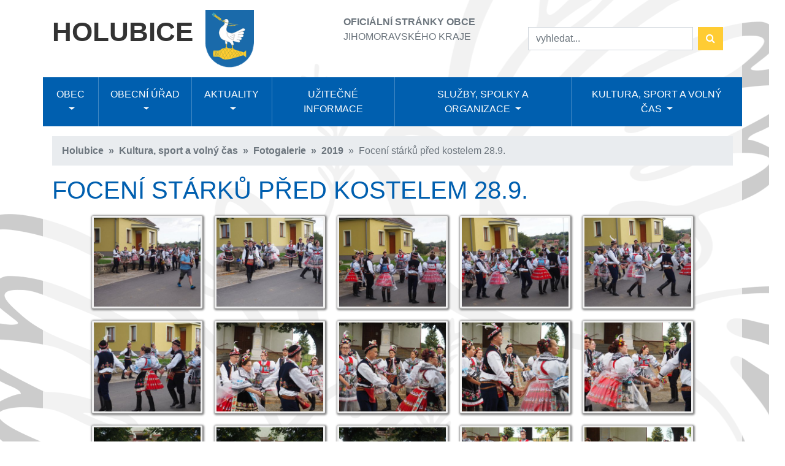

--- FILE ---
content_type: text/html; charset=utf-8
request_url: https://holubiceou.cz/cs/kultura-sport-a-voln%C3%BD-%C4%8Das/fotogalerie/2019/focen%C3%AD-st%C3%A1rk%C5%AF-p%C5%99ed-kostelem-289/
body_size: 27581
content:






<!DOCTYPE html>
<!--suppress HtmlRequiredTitleElement -->
<html class="no-js" lang="en">
<head>
    
        



<meta charset="UTF-8">
<meta http-equiv="X-UA-Compatible" content="IE=edge">
  
    <meta name="viewport" content="width=device-width, initial-scale=1, shrink-to-fit=no">

<title>
    
    



    
        Focení stárků před kostelem 28.9.
    



    
    
        
            
                - Holubice
            
        
    

    
</title>

    

    
    

    
    <link href="/static/holubice/css/bootstrap-4.min.e849a9bd6430.css" rel="stylesheet">
    <link href="/static/contrib/font-awesome-4/css/font-awesome.min.bf0c425cdb73.css" rel="stylesheet">
    
    <link href="/static/core_wagtail/css/easy_table_block.min.0b5a5c6b928f.css" media="all" rel="stylesheet">
<link href="/static/contrib/animate-4/css/animate.min.c0be8e53226a.css" media="all" rel="stylesheet">
    <!-- Holubice -->
    <link href="/static/holubice/css/holubice.min.69f8fb877677.css" rel="stylesheet">

    
        
    

    
    <script src="/static/contrib/jquery-3/js/jquery.min.8fb8fee4fcc3.js"></script>
    <script src="/static/contrib/poper-1/js/popper.min.aeebb49d0b64.js"></script>
    <script src="/static/contrib/bootstrap-4/js/bootstrap.min.e2d20d90875b.js"></script>
    
    
    <!-- Holubice -->
    

    
        
    

    
</head>
<body id="body" class="">










<div id="watermark"></div>


<div class="container">

    
    <header role="banner">
        
        <div class="row py-3">

            
            <div class="col-9 col-lg-5 d-flex align-items-center">
                <a href="/">
                    <span id="brand" class="pr-3">Holubice</span>

                    
                    
                    
                    
                    <img id="brand-logo" class="logo" src="/media/images/holubice.height-120.png" alt="Holubice" srcset="/media/images/holubice.height-120.png 1x, /media/images/holubice.height-240.png 2x"/>
                </a>
            </div>

            
            <div class="col-3 d-lg-none d-flex justify-content-center align-items-center">
                <nav class="navbar navbar-light">
                    <button class="navbar-toggler" type="button" data-toggle="collapse" data-target="#navbarMain" aria-controls="navbarMain" aria-expanded="false" aria-label="Přepnutí zobrazení menu">
                        <span class="navbar-toggler-icon"></span>
                    </button>
                </nav>
            </div>

            
            <div class="col-lg-3 d-none d-lg-block">
                <div class="text-muted my-2">
                    <span class="text-uppercase font-weight-bold">Oficiální stránky obce</span> <br>
                    <span class="text-uppercase font-weight-light">Jihomoravského kraje</span>
                </div>
            </div>

            
            <div class="col-lg-4 d-none d-lg-flex align-items-center">  
                <nav class="navbar navbar-expand navbar-light my-2 w-100">
                    

<form role="search" action="/cs/search/" method="get" class="form-inline w-100">
    <input class="form-control flex-grow-1 w-25 mr-2" type="search" placeholder="vyhledat..." aria-label="Vyhledat" name="query" required value="">
    <button class="btn btn-secondary text-white" type="submit"><i class="fa fa-search"></i></button>
</form>

                </nav>
            </div>
        </div>
    </header>
</div>


<div class="container px-0">

    <nav role="navigation" class="navbar navbar-expand-lg navbar-dark bg-primary text-uppercase p-0 justify-content-end">
        

        <div class="collapse navbar-collapse" id="navbarMain">
            
                








    <ul class="navbar-nav
    
    text-center w-100
    
">
        
        
            
            

            
            
                
                


                
                

                <li class="nav-item flex-lg-fill d-lg-flex  
   
dropdown
"
                    >
                    <a href="/cs/obec/" class="nav-link w-100  
  
dropdown-toggle
"
                            
                       id="ddtoggle_11" role="button"
                                
                       data-toggle="dropdown" aria-haspopup="true"
                                
                       aria-expanded="false"
                            
                       >
                        Obec

                        
                            <span class="caret"></span>
                        
                    </a>

                    
                    
                        






    
        <div
                class="dropdown-menu " aria-labelledby="ddtoggle_11">

            
                
                

                

            <a href="/cs/obec/virtu%C3%A1ln%C3%AD-prohl%C3%ADdka-obce/" class="dropdown-item  "
               >
                Virtuální prohlídka obce
                
            </a>

            

                
            
                
                

                

            <a href="/cs/obec/z%C3%A1kladn%C3%AD-%C3%BAdaje/" class="dropdown-item  "
               >
                Základní údaje
                
            </a>

            

                
            
                
                

                

            <a href="/cs/obec/zastupitelstvo-obce/" class="dropdown-item  "
               >
                Zastupitelstvo obce
                
            </a>

            

                
            
                
                

                

            <a href="/cs/obec/v%C3%BDbory-a-komise-obce/" class="dropdown-item  "
               >
                Výbory  a komise obce
                
            </a>

            

                
            
                
                

                

            <a href="/cs/obec/z%C3%A1pisy-z-jedn%C3%A1n%C3%AD-zo/" class="dropdown-item  "
               >
                Zápisy z jednání ZO
                
            </a>

            

                
            
                
                

                

            <a href="/cs/obec/povinn%C4%9B-zve%C5%99ej%C5%88ovan%C3%A9-informace/" class="dropdown-item  "
               >
                Povinně zveřejňované informace
                
            </a>

            

                
            
                
                

                

            <a href="/cs/obec/st%C5%99et-z%C3%A1jm%C5%AF/" class="dropdown-item  "
               >
                Zákon o střetu zájmů
                
            </a>

            

                
            
                
                

                

            <a href="/cs/obec/%C3%BAzemn%C3%AD-pl%C3%A1n/" class="dropdown-item  "
               >
                Územní plán
                
            </a>

            

                
            
                
                

                

            <a href="/cs/obec/informace-o-zpracov%C3%A1n%C3%AD-osobn%C3%ADch-%C3%BAdaj%C5%AF/" class="dropdown-item  "
               >
                Informace o zpracování osobních údajů
                
            </a>

            

                
            
                
                

                

            <a href="/cs/obec/projekty/" class="dropdown-item  "
               >
                Projekty
                
            </a>

            

                
            
                
                

                

            <a href="/cs/obec/odpadove-hospodarstvi/" class="dropdown-item  "
               >
                Odpadové hospodářství
                
            </a>

            

                
            
                
                

                

            <a href="/cs/obec/dtm/" class="dropdown-item  "
               >
                DTM - Digitální technické mapy
                
            </a>

            

                
            

        </div>
    


                    
                </li>
            

        
            
            

            
            
                
                


                
                

                <li class="nav-item flex-lg-fill d-lg-flex  
   
dropdown
"
                    >
                    <a href="/cs/obecn%C3%AD-%C3%BA%C5%99ad/" class="nav-link w-100  
  
dropdown-toggle
"
                            
                       id="ddtoggle_12" role="button"
                                
                       data-toggle="dropdown" aria-haspopup="true"
                                
                       aria-expanded="false"
                            
                       >
                        Obecní úřad

                        
                            <span class="caret"></span>
                        
                    </a>

                    
                    
                        






    
        <div
                class="dropdown-menu " aria-labelledby="ddtoggle_12">

            
                
                

                

            <a href="/cs/obecn%C3%AD-%C3%BA%C5%99ad/kontakty/" class="dropdown-item  "
               >
                Kontakty a úřední hodiny
                
            </a>

            

                
            
                
                

                

            <a href="/cs/obecn%C3%AD-%C3%BA%C5%99ad/podatelna/" class="dropdown-item  "
               >
                Podatelna
                
            </a>

            

                
            
                
                

                

            <a href="/cs/obecn%C3%AD-%C3%BA%C5%99ad/rozpo%C4%8Det-obce/" class="dropdown-item  "
               >
                Rozpočet
                
            </a>

            

                
            
                
                

                

            <a href="/cs/obecn%C3%AD-%C3%BA%C5%99ad/vyhl%C3%A1%C5%A1ky/" class="dropdown-item  "
               >
                Vyhlášky
                
            </a>

            

                
            
                
                

                

            <a href="/cs/obecn%C3%AD-%C3%BA%C5%99ad/poplatky/" class="dropdown-item  "
               >
                Poplatky
                
            </a>

            

                
            
                
                

                

            <a href="/cs/obecn%C3%AD-%C3%BA%C5%99ad/program-rozvoje-obce/" class="dropdown-item  "
               >
                Rozvoj obce
                
            </a>

            

                
            
                
                

                

            <a href="/cs/obecn%C3%AD-%C3%BA%C5%99ad/dotace/" class="dropdown-item  "
               >
                Dotace
                
            </a>

            

                
            
                
                

                

            <a href="/cs/obecn%C3%AD-%C3%BA%C5%99ad/%C3%BA%C5%99edn%C3%AD-deska/" class="dropdown-item  "
               >
                Úřední deska
                
            </a>

            

                
            
                
                

                

            <a href="/cs/obecn%C3%AD-%C3%BA%C5%99ad/pot%C5%99ebuji-vy%C5%99%C3%ADdit/" class="dropdown-item  "
               >
                Potřebuji vyřídit
                
            </a>

            

                
            

        </div>
    


                    
                </li>
            

        
            
            

            
            
                
                


                
                

                <li class="nav-item flex-lg-fill d-lg-flex  
   
dropdown
"
                    >
                    <a href="/cs/aktuality/" class="nav-link w-100  
  
dropdown-toggle
"
                            
                       id="ddtoggle_13" role="button"
                                
                       data-toggle="dropdown" aria-haspopup="true"
                                
                       aria-expanded="false"
                            
                       >
                        Aktuality

                        
                            <span class="caret"></span>
                        
                    </a>

                    
                    
                        






    
        <div
                class="dropdown-menu " aria-labelledby="ddtoggle_13">

            
                
                

                

            <a href="/cs/aktuality/hl%C3%A1%C5%A1en%C3%AD-rozhlasu/" class="dropdown-item  "
               >
                Hlášení rozhlasu
                
            </a>

            

                
            

        </div>
    


                    
                </li>
            

        
            
            

            
            
                
                


                
                

                <li class="nav-item flex-lg-fill d-lg-flex  
   

"
                    >
                    <a href="/cs/u%C5%BEite%C4%8Dn%C3%A9-informace/" class="nav-link w-100  
  

"
                            
                       >
                        Užitečné informace

                        
                    </a>

                    
                    
                </li>
            

        
            
            

            
            
                
                


                
                

                <li class="nav-item flex-lg-fill d-lg-flex  
   
dropdown
"
                    >
                    <a href="/cs/slu%C5%BEby-spolky-a-organizace/" class="nav-link w-100  
  
dropdown-toggle
"
                            
                       id="ddtoggle_15" role="button"
                                
                       data-toggle="dropdown" aria-haspopup="true"
                                
                       aria-expanded="false"
                            
                       >
                        Služby, spolky a organizace

                        
                            <span class="caret"></span>
                        
                    </a>

                    
                    
                        






    
        <div
                class="dropdown-menu " aria-labelledby="ddtoggle_15">

            
                
                

                

            <a href="/cs/slu%C5%BEby-spolky-a-organizace/kdy-k-l%C3%A9ka%C5%99i/" class="dropdown-item  "
               >
                Kdy k lékaři
                
            </a>

            

                
            
                
                

                

            <a href="/cs/slu%C5%BEby-spolky-a-organizace/po%C5%A1ta/" class="dropdown-item  "
               >
                Česká Pošta
                
            </a>

            

                
            
                
                

                

            <a href="/cs/slu%C5%BEby-spolky-a-organizace/ostatni/" class="dropdown-item  "
               >
                Ostatní
                
            </a>

            

                
            

        </div>
    


                    
                </li>
            

        
            
            

            
            
                
                


                
                

                <li class="nav-item flex-lg-fill d-lg-flex  
ancestor   
dropdown
"
                    >
                    <a href="/cs/kultura-sport-a-voln%C3%BD-%C4%8Das/" class="nav-link w-100  
  
dropdown-toggle
"
                            
                       id="ddtoggle_16" role="button"
                                
                       data-toggle="dropdown" aria-haspopup="true"
                                
                       aria-expanded="false"
                            
                       >
                        Kultura, sport a volný čas

                        
                            <span class="caret"></span>
                        
                    </a>

                    
                    
                        






    
        <div
                class="dropdown-menu " aria-labelledby="ddtoggle_16">

            
                
                

                

            <a href="/cs/kultura-sport-a-voln%C3%BD-%C4%8Das/kalend%C3%A1%C5%99e-akc%C3%AD/" class="dropdown-item  "
               >
                Kalendáře akcí
                
            </a>

            

                
            
                
                

                

            <a href="/cs/kultura-sport-a-voln%C3%BD-%C4%8Das/zpravodaj/" class="dropdown-item  "
               >
                Zpravodaj
                
            </a>

            

                
            
                
                

                

            <a href="/cs/kultura-sport-a-voln%C3%BD-%C4%8Das/fotogalerie/" class="dropdown-item  "
               >
                Fotogalerie
                
            </a>

            

                
            
                
                

                

            <a href="/cs/kultura-sport-a-voln%C3%BD-%C4%8Das/provozn%C3%AD-%C5%99%C3%A1d-a-pravidla-u%C5%BE%C3%ADv%C3%A1n%C3%AD-alt%C3%A1nu-curd%C3%ADk/" class="dropdown-item  "
               >
                Provozní řád a pravidla užívání altánu Curdík
                
            </a>

            

                
            

        </div>
    


                    
                </li>
            

        
        
    </ul>


            
        </div>
    </nav>

    
    
        




    


    

    <div class="pb-3"></div>
    
</div>

<div class="container">
    
    
        <nav id="breadcrumb" aria-label="Drobečková navigace">
            <ol class="breadcrumb">

                
                
                    
                
                    
                        <li class="breadcrumb-item"><a href="/cs/">
                            
                            Holubice
                        </a></li>
                    
                
                    
                        <li class="breadcrumb-item"><a href="/cs/kultura-sport-a-voln%C3%BD-%C4%8Das/">
                            
                            Kultura, sport a volný čas
                        </a></li>
                    
                
                    
                        <li class="breadcrumb-item"><a href="/cs/kultura-sport-a-voln%C3%BD-%C4%8Das/fotogalerie/">
                            
                            Fotogalerie
                        </a></li>
                    
                
                    
                        <li class="breadcrumb-item"><a href="/cs/kultura-sport-a-voln%C3%BD-%C4%8Das/fotogalerie/2019/">
                            
                            2019
                        </a></li>
                    
                

                
                <li class="breadcrumb-item active" aria-current="page">Focení stárků před kostelem 28.9.</li>
            </ol>
        </nav>
    

    
    

    
    <main id="main" role="main" class="mt-3">
        <div class="row">
            <div class="col-12">
                
    <article role="article">
        <h1 id="foceni-starku-pred-kostelem-289" class="text-primary">Focení stárků před kostelem 28.9.</h1>

        <div class="block-unite_gallery">




    

    
    

    
    <link rel='stylesheet' href='/static/contrib/unitegallery/css/unite-gallery.min.9078c4784834.css' type='text/css'/>
    <script type='text/javascript' src='/static/contrib/unitegallery/js/unitegallery.min.269eb68e8443.js'></script>
    
        <script type='text/javascript' src='/static/contrib/unitegallery/themes/tilesgrid/ug-theme-tilesgrid.min.77a3a1f2d3fb.js'></script>
    
    <script type="text/javascript">
        jQuery(document).ready(function() {
            jQuery("#gallery").unitegallery({
                gallery_theme: "tilesgrid",
                
                
                
                
                
                
                
                
                
                
                    tile_enable_icons: false,
                
            });
        });
    </script>

    <div id="gallery" style="display:none;">
        
             
            <img alt="P9280034.JPG" data-image="/media/images/P9280034.max-2000x2000.jpg" height="300" src="/media/images/P9280034.width-400.jpg" width="400">  
        
             
            <img alt="P9280036.JPG" data-image="/media/images/P9280036.max-2000x2000.jpg" height="300" src="/media/images/P9280036.width-400.jpg" width="400">  
        
             
            <img alt="P9280038.JPG" data-image="/media/images/P9280038.max-2000x2000.jpg" height="300" src="/media/images/P9280038.width-400.jpg" width="400">  
        
             
            <img alt="P9280040.JPG" data-image="/media/images/P9280040.max-2000x2000.jpg" height="300" src="/media/images/P9280040.width-400.jpg" width="400">  
        
             
            <img alt="P9280041.JPG" data-image="/media/images/P9280041.max-2000x2000.jpg" height="300" src="/media/images/P9280041.width-400.jpg" width="400">  
        
             
            <img alt="P9280046.JPG" data-image="/media/images/P9280046.max-2000x2000.jpg" height="300" src="/media/images/P9280046.width-400.jpg" width="400">  
        
             
            <img alt="P9280047.JPG" data-image="/media/images/P9280047.max-2000x2000.jpg" height="300" src="/media/images/P9280047.width-400.jpg" width="400">  
        
             
            <img alt="P9280048.JPG" data-image="/media/images/P9280048.max-2000x2000.jpg" height="300" src="/media/images/P9280048.width-400.jpg" width="400">  
        
             
            <img alt="P9280050.JPG" data-image="/media/images/P9280050.max-2000x2000.jpg" height="300" src="/media/images/P9280050.width-400.jpg" width="400">  
        
             
            <img alt="P9280051.JPG" data-image="/media/images/P9280051.max-2000x2000.jpg" height="300" src="/media/images/P9280051.width-400.jpg" width="400">  
        
             
            <img alt="P9280061.JPG" data-image="/media/images/P9280061.max-2000x2000.jpg" height="300" src="/media/images/P9280061.width-400.jpg" width="400">  
        
             
            <img alt="P9280064.JPG" data-image="/media/images/P9280064.max-2000x2000.jpg" height="300" src="/media/images/P9280064.width-400.jpg" width="400">  
        
             
            <img alt="P9280066.JPG" data-image="/media/images/P9280066.max-2000x2000.jpg" height="300" src="/media/images/P9280066.width-400.jpg" width="400">  
        
             
            <img alt="P9280069.JPG" data-image="/media/images/P9280069.max-2000x2000.jpg" height="300" src="/media/images/P9280069.width-400.jpg" width="400">  
        
             
            <img alt="P9280070.JPG" data-image="/media/images/P9280070.max-2000x2000.jpg" height="300" src="/media/images/P9280070.width-400.jpg" width="400">  
        
             
            <img alt="P9280071.JPG" data-image="/media/images/P9280071.max-2000x2000.jpg" height="300" src="/media/images/P9280071.width-400.jpg" width="400">  
        
             
            <img alt="P9280073.JPG" data-image="/media/images/P9280073.max-2000x2000.jpg" height="300" src="/media/images/P9280073.width-400.jpg" width="400">  
        
             
            <img alt="P9280074.JPG" data-image="/media/images/P9280074.max-2000x2000.jpg" height="300" src="/media/images/P9280074.width-400.jpg" width="400">  
        
    </div>


</div>
    </article>

            </div>
        </div>
    </main>
    
    <hr>

    
    <footer role="contentinfo">
        
        
        
            <div id="footer-logo" class="row align-items-center py-3">
                
                
                    <div class="col py-2">
                        <a href="http://www.politavi.cz/" target="_blank">
                            
                            
                            <img src="/media/images/politavi.height-60.jpg" alt="Ždánický les a Politaví" srcset="/media/images/politavi.height-60.jpg 1x, /media/images/politavi.height-120.jpg 2x"/>
                        </a>
                    </div>
                
                    <div class="col py-2">
                        <a href="http://slavkovskebojiste.cz/" target="_blank">
                            
                            
                            <img src="/media/images/austerlitz.height-60.png" alt="slavkovské bojiště" srcset="/media/images/austerlitz.height-60.png 1x, /media/images/austerlitz.height-120.png 2x"/>
                        </a>
                    </div>
                
                    <div class="col py-2">
                        <a href="https://www.vhodne-uverejneni.cz/" target="_blank">
                            
                            
                            <img src="/media/images/pvu.height-60.png" alt="portál pro vhodné uveřejňování" srcset="/media/images/pvu.height-60.png 1x, /media/images/pvu.height-120.png 2x"/>
                        </a>
                    </div>
                
                    <div class="col py-2">
                        <a href="http://www.czechpoint.cz/public/" target="_blank">
                            
                            
                            <img src="/media/images/czechpoint.height-60.png" alt="czechpoint" srcset="/media/images/czechpoint.height-60.png 1x, /media/images/czechpoint.height-120.png 2x"/>
                        </a>
                    </div>
                
                    <div class="col py-2">
                        <a href="http://krizport.firebrno.cz/" target="_blank">
                            
                            
                            <img src="/media/images/krizport.height-60.png" alt="portál krizového řízení HZS JmK" srcset="/media/images/krizport.height-60.png 1x, /media/images/krizport.height-120.png 2x"/>
                        </a>
                    </div>
                
            </div>

            <hr>
        

        <div class="row mb-5">
            <div class="col-md-4 col-sm-6 order-2 order-md-1 text-uppercase small text-center text-sm-left py-2">
                <strong>2020-2026 &copy; <a href="https://holubiceou.cz" target="_blank">obecní úřad Holubice</a></strong>
            </div>
            <div class="col-md-4 col-sm-12 order-1 order-md-2 small text-center py-2">
                
    <a href="/cs/ostatn%C3%AD/prohl%C3%A1%C5%A1en%C3%AD-o-p%C5%99%C3%ADstupnosti/">Prohlášení o přístupnosti</a>
    |

    <a href="/cs/ostatn%C3%AD/mapa-str%C3%A1nek/">Mapa stránek</a>
    


                | <a href="/admin">Přihlášení</a>
            </div>
            <div class="col-md-4 col-sm-6 order-3 order-md-3 small text-center text-sm-right py-2">
                webdesign: <strong><a href="https://itmanagement.cz" target="_blank">itmanagement.cz</a></strong>
            </div>
        </div>
    </footer>
</div>


</body>
</html>


--- FILE ---
content_type: text/css
request_url: https://holubiceou.cz/static/core_wagtail/css/easy_table_block.min.0b5a5c6b928f.css
body_size: 270
content:
.htLeft{text-align:left}.htCenter{text-align:center}.htRight{text-align:right}.htJustify{text-align:justify}.htTop{vertical-align:top}.htMiddle{vertical-align:middle}.htBottom{vertical-align:bottom}table.ml-textile th > p,table.ml-textile td > p{margin:0;padding:0}

--- FILE ---
content_type: text/css
request_url: https://holubiceou.cz/static/holubice/css/holubice.min.69f8fb877677.css
body_size: 2700
content:
@charset "UTF-8";@media (-webkit-min-device-pixel-ratio:1) and (-webkit-max-device-pixel-ratio:1.99),(min-resolution:1dppx) and (max-resolution:1.99dppx){.hide-on-non-retina{display:none}}@media (-webkit-min-device-pixel-ratio:2),(min-resolution:2dppx){.hide-on-retina{display:none}}.no-rich-text-bottom-margin p[data-block-key]{margin-bottom:0}li > p[data-block-key],dd > p[data-block-key]{display:inline;margin-bottom:0}.text-small-caps{font-variant:small-caps!important}h1,h2,h3,h4,h5,h6{text-transform:uppercase}p a,main li a{color:#005FAF}a.btn{text-decoration:none}#watermark{background-image:url("../img/background.757a810580f6.png");width:98vw;height:1250px;position:absolute;background-repeat:no-repeat;background-size:cover;background-position:center;z-index:-100}.container{background-color:rgba(255,255,255,0.75)}header a{color:unset;text-decoration:none}header #brand{font-family:Arial Black,Arial Bold,Gadget,sans-serif;font-weight:700;text-transform:uppercase;font-size:1.75rem}@media (min-width:576px){header #brand{font-size:2.75rem}}header #brand-logo{height:1.75cm}@media (min-width:576px){header #brand-logo{height:2.5cm}}#navbarMain li{border-right:1px rgba(255,255,255,0.25) solid;padding:0.5rem;display:inline-block;vertical-align:middle}#navbarMain li:last-child{border-right:none}#navbarMain li:hover,#navbarMain li.dropdown.show{background-color:#005196;outline:2px #005196 solid;border-right-color:transparent}#navbarMain li .dropdown-menu{background-color:#005196}#navbarMain li .dropdown-menu a.dropdown-item:hover{background-color:#FC3;outline:2px #FC3 solid;color:#343a40}#navbarMain li a{color:#fff;text-decoration:none}#navbarMain .dropdown-toggle{white-space:normal}@media (max-width:991.98px){#navbarMain .dropdown-item{white-space:normal}}#breadcrumb a{text-decoration:none}#breadcrumb .breadcrumb-item:not(.active){font-weight:bold}main ul:not(.list-unstyled):not(.list-inline):not(.pagination):not(.nav){list-style:none;padding:0}main ul:not(.list-unstyled):not(.list-inline):not(.pagination):not(.nav) li{padding-left:2em}main ul:not(.list-unstyled):not(.list-inline):not(.pagination):not(.nav) li:before{content:"»";font-family:Arial Black,Arial Bold,Gadget,sans-serif;display:inline-block;margin-left:-1em;width:1em;vertical-align:top;line-height:1.2em}li > p,dd > p{display:inline-block;margin-bottom:0}.alert ul{margin-bottom:0}nav ul li a,ul.nav li a{text-decoration:none}#light_subscription_form{scroll-margin-top:4rem}footer #footer-logo{text-align:center;vertical-align:center}footer #footer-logo img{max-height:60px;transition:0.2s filter linear;filter:grayscale(100%);filter:gray}footer #footer-logo img:hover{filter:initial;filter:grayscale(0)}

--- FILE ---
content_type: application/javascript
request_url: https://holubiceou.cz/static/contrib/unitegallery/js/unitegallery.min.269eb68e8443.js
body_size: 251089
content:
// Unite Gallery, Version: 1.7.45, released 27 Feb 2017 
function debugLine(e,t,i){e===!0&&(e="true"),e===!1&&(e="false")
var n=e
if("object"==typeof e){n=""
for(name in e){var r=e[name]
n+=" "+name+": "+r}}if(1!=t||i||(n+=" "+Math.random()),1==i){var o=jQuery("#debug_line")
o.width(200),o.height()>=500&&o.html("")
var a=o.html()
n=a+"<br> -------------- <br>"+n}jQuery("#debug_line").show().html(n)}function debugSide(e){var t=""
for(name in e){var i=e[name]
t+=name+" : "+i+"<br>"}jQuery("#debug_side").show().html(t)}function trace(e){"undefined"!=typeof console&&console.log(e)}function UGFunctions(){function e(e,t,i){t.addEventListener?t.addEventListener(e,i,!1):t.attachEvent?t.attachEvent("on"+e,i):t[e]=i}var t=null,i=this,n={starTime:0,arrThemes:[],isTouchDevice:-1,isRgbaSupported:-1,timeCache:{},dataCache:{},lastEventType:"",lastEventTime:0,lastTouchStartElement:null,touchThreshold:700,handle:null}
this.debugVar="",this.z__________FULL_SCREEN___________=function(){},this.toFullscreen=function(e,t){if(e.requestFullscreen)e.requestFullscreen()
else if(e.mozRequestFullScreen)e.mozRequestFullScreen()
else if(e.webkitRequestFullscreen)e.webkitRequestFullscreen()
else{if(!e.msRequestFullscreen)return!1
e.msRequestFullscreen()}return!0},this.exitFullscreen=function(){if(0==i.isFullScreen())return!1
if(document.exitFullscreen)document.exitFullscreen()
else if(document.cancelFullScreen)document.cancelFullScreen()
else if(document.mozCancelFullScreen)document.mozCancelFullScreen()
else if(document.webkitExitFullscreen)document.webkitExitFullscreen()
else{if(!document.msExitFullscreen)return!1
document.msExitFullscreen()}return!0},this.addFullScreenChangeEvent=function(t){document.webkitCancelFullScreen?e("webkitfullscreenchange",document,t):document.msExitFullscreen?e("MSFullscreenChange",document,t):document.mozCancelFullScreen?e("mozfullscreenchange",document,t):e("fullscreenchange",document,t)},this.destroyFullScreenChangeEvent=function(){jQuery(document).unbind("fullscreenChange"),jQuery(document).unbind("mozfullscreenchange"),jQuery(document).unbind("webkitfullscreenchange"),jQuery(document).unbind("MSFullscreenChange")},this.getFullScreenElement=function(){var e=document.fullscreenElement||document.mozFullScreenElement||document.webkitFullscreenElement||document.msFullscreenElement
return e},this.isFullScreen=function(){var e=document.fullscreen||document.mozFullScreen||document.webkitIsFullScreen||document.msFullscreenElement
return e=!!e},this.z__________GET_PROPS___________=function(){},this.getBrowserPrefix=function(){if(null!==t)return t
var e=["webkit","Moz","ms","O"],i=document.createElement("div")
for(var n in e){var r=e[n]
if(r+"Transform"in i.style)return r=r.toLowerCase(),t=r,r}return t="",""},this.getImageInsideParentDataByImage=function(e,t,n){var r=e.parent(),o=i.getImageOriginalSize(e),a=i.getImageInsideParentData(r,o.width,o.height,t,n)
return a},this.getImageInsideParentData=function(e,t,i,n,r,o,a){if(!r)var r={}
var s={}
if("undefined"==typeof o)var o=e.width()
if("undefined"==typeof a)var a=e.height()
r.padding_left&&(o-=r.padding_left),r.padding_right&&(o-=r.padding_right),r.padding_top&&(a-=r.padding_top),r.padding_bottom&&(a-=r.padding_bottom)
var l=null,u="100%",d=null,_=null,g="display:block;margin:0px auto;"
if(t>0&&i>0){if("down"==n&&t<o&&i<a)u=i,l=t,_=(o-l)/2,d=(a-u)/2
else if("fill"==n){var c=t/i
u=a,l=u*c,l<o?(l=o,u=l/c,_=0,d=Math.round((u-a)/2*-1)):(d=0,_=Math.round((l-o)/2*-1))}else{var c=t/i
u=a,l=u*c,d=0,_=(o-l)/2,"fitvert"!=n&&l>o&&(l=o,u=l/c,_=0,d=(a-u)/2)}l=Math.floor(l),u=Math.floor(u),d=Math.floor(d),_=Math.floor(_),g="position:absolute;"}return r.padding_top&&(d+=r.padding_top),r.padding_left&&(_+=r.padding_left),s.imageWidth=l,s.imageHeight=u,s.imageTop=d,s.imageLeft=_,s.imageRight=_+l,0==d||"100%"==u?s.imageBottom=null:s.imageBottom=d+u,s.style=g,s},this.getElementCenterPosition=function(e,t){var n=e.parent(),r=i.getElementSize(e),o=i.getElementSize(n),a=o.width,s=o.height
t&&void 0!==t.padding_top&&(s-=t.padding_top),t&&void 0!==t.padding_bottom&&(s-=t.padding_bottom),t&&void 0!==t.padding_left&&(a-=t.padding_left),t&&void 0!==t.padding_right&&(a-=t.padding_right)
var l={}
return l.left=Math.round((a-r.width)/2),l.top=Math.round((s-r.height)/2),t&&void 0!==t.padding_top&&(l.top+=t.padding_top),t&&void 0!==t.padding_left&&(l.left+=t.padding_left),l},this.getElementCenterPoint=function(e,t){if(!t)var t=!1
var n=i.getElementSize(e),r={}
return r.x=n.width/2,r.y=n.height/2,1==t&&(r.x+=n.left,r.y+=n.top),r.x=Math.round(r.x),r.y=Math.round(r.y),r},this.getMousePosition=function(e,t){var i={pageX:e.pageX,pageY:e.pageY,clientX:e.clientX,clientY:e.clientY}
if(e.originalEvent&&e.originalEvent.touches&&e.originalEvent.touches.length>0&&(i.pageX=e.originalEvent.touches[0].pageX,i.pageY=e.originalEvent.touches[0].pageY,i.clientX=e.originalEvent.touches[0].clientX,i.clientY=e.originalEvent.touches[0].clientY),t){var n=t.offset()
i.mouseX=i.pageX-n.left,i.mouseY=i.pageY-n.top}return i},this.getMouseElementPoint=function(e,t){var n={x:e.pageX,y:e.pageY},r=i.getElementLocalPoint(n,t)
return r},this.getElementLocalPoint=function(e,t){var i={},n=t.offset()
return i.x=Math.round(e.x-n.left),i.y=Math.round(e.y-n.top),i},this.getImageOriginalSize=function(e,t,i){if("undefined"!=typeof t&&"undefined"!=typeof i)return{width:t,height:i}
var n=e[0]
if("undefined"==typeof n)throw new Error("getImageOriginalSize error - Image not found")
var r={}
if("undefined"==typeof n.naturalWidth){if("number"==typeof e.data("naturalWidth")){var r={}
return r.width=e.data("naturalWidth"),r.height=e.data("naturalHeight"),r}var o=new Image
return o.src=n.src,o.complete?(r.width=o.width,r.height=o.height,e.data("naturalWidth",r.width),e.data("naturalHeight",r.height),r):{width:0,height:0}}return r.width=n.naturalWidth,r.height=n.naturalHeight,r},this.getimageRatio=function(e){var t=i.getImageOriginalSize(e),n=i.getElementSize(e),r=n.width/t.width
return r},this.isImageFitParent=function(e){var t=e.parent(),n=i.getElementSize(e),r=i.getElementSize(t)
return n.width<=r.width&&n.height<=r.height},this.getElementSize=function(e){if(void 0===e)throw new Error("Can't get size, empty element")
var t=e.position()
return t.height=e.outerHeight(),t.width=e.outerWidth(),t.left=Math.round(t.left),t.top=Math.round(t.top),t.right=t.left+t.width,t.bottom=t.top+t.height,t},this.isElementBiggerThenParent=function(e){var t=e.parent(),n=i.getElementSize(e),r=i.getElementSize(t)
return n.width>r.width||n.height>r.height},this.isPointInsideElement=function(e,t){var i=e.x>=0&&e.x<t.width
if(0==i)return!1
var n=e.y>=0&&e.y<t.height
return 0!=n},this.getElementRelativePos=function(e,t,n,r){if(!r)var r=e.parent()
if("number"==typeof e)var o={width:e,height:e}
else var o=i.getElementSize(e)
var a=i.getElementSize(r)
switch(t){case"top":case"left":t=0,n&&(t+=n)
break
case"center":t=Math.round((a.width-o.width)/2),n&&(t+=n)
break
case"right":t=a.width-o.width,n&&(t-=n)
break
case"middle":t=Math.round((a.height-o.height)/2),n&&(t+=n)
break
case"bottom":t=a.height-o.height,n&&(t-=n)}return t},this.z_________SET_ELEMENT_PROPS_______=function(){},this.zoomImageInsideParent=function(e,t,n,r,o,a,s){if(!n)var n=1.2
if(!o)var o="fit"
var l,u,d,_,g=n,c=e.parent(),h=i.getElementSize(e),p=i.getImageOriginalSize(e),f=!1,m=0,v=0,b=0,y=0
if(r){var I=i.getMouseElementPoint(r,e)
f=i.isPointInsideElement(I,h),b=I.x,y=I.y}else f=!1
if(0==f){var w=i.getElementCenterPoint(e)
b=w.x,y=w.y}if(1==t)l=h.height*g,u=h.width*g,0!=b&&(m=-(b*g-b)),0!=y&&(v=-(y*g-y))
else{l=h.height/g,u=h.width/g
var E=i.getImageInsideParentData(c,p.width,p.height,o,s)
if(u<E.imageWidth)return i.scaleImageFitParent(e,p.width,p.height,o,s),!0
1==f&&(0!=b&&(m=-(b/g-b)),0!=y&&(v=-(y/g-y)))}if(a){var T=1
if(0!=p.width&&(T=u/p.width),T>a)return!1}if(i.setElementSize(e,u,l),0==t&&0==f){var S=i.getElementCenterPosition(e)
d=S.left,_=S.top}else d=h.left+m,_=h.top+v
return i.placeElement(e,d,_),!0},this.placeElement=function(e,t,n,r,o,a){if(0==jQuery.isNumeric(t)||0==jQuery.isNumeric(n)){if(!a)var a=e.parent()
var s=i.getElementSize(e),l=i.getElementSize(a)}if(0==jQuery.isNumeric(t))switch(t){case"left":t=0,r&&(t+=r)
break
case"center":t=Math.round((l.width-s.width)/2),r&&(t+=r)
break
case"right":t=l.width-s.width,r&&(t-=r)}if(0==jQuery.isNumeric(n))switch(n){case"top":n=0,o&&(n+=o)
break
case"middle":case"center":n=Math.round((l.height-s.height)/2),o&&(n+=o)
break
case"bottom":n=l.height-s.height,o&&(n-=o)}var u={position:"absolute",margin:"0px"}
null!==t&&(u.left=t),null!==n&&(u.top=n),e.css(u)},this.placeElementInParentCenter=function(e){i.placeElement(e,"center","middle")},this.setElementSizeAndPosition=function(e,t,i,n,r){var o={width:n+"px",height:r+"px",left:t+"px",top:i+"px",position:"absolute",margin:"0px"}
e.css(o)},this.setElementSize=function(e,t,i){var n={width:t+"px"}
null!==i&&"undefined"!=typeof i&&(n.height=i+"px"),e.css(n)},this.cloneElementSizeAndPos=function(e,t,n,r,o){var a=e.position()
if(void 0==a)throw new Error("Can't get size, empty element")
n===!0?(a.height=e.outerHeight(),a.width=e.outerWidth()):(a.height=e.height(),a.width=e.width()),a.left=Math.round(a.left),a.top=Math.round(a.top),r&&(a.left+=r),o&&(a.top+=o),i.setElementSizeAndPosition(t,a.left,a.top,a.width,a.height)},this.placeImageInsideParent=function(e,t,n,r,o,a){var s=i.getImageInsideParentData(t,n,r,o,a),l="<img"
null!==s.imageWidth&&(l+=" width = '"+s.imageWidth+"'",s.style+="width:"+s.imageWidth+";"),null!=s.imageHeight&&("100%"==s.imageHeight?(l+=" height = '"+s.imageHeight+"'",s.style+="height:"+s.imageHeight+";"):(l+=" height = '"+s.imageHeight+"'",s.style+="height:"+s.imageHeight+"px;")),null!==s.imageTop&&(s.style+="top:"+s.imageTop+"px;"),null!==s.imageLeft&&(s.style+="left:"+s.imageLeft+"px;"),e=i.escapeDoubleSlash(e),l+=" style='"+s.style+"'",l+=' src="'+e+'"',l+=">",t.html(l)
var u=t.children("img")
return u},this.scaleImageCoverParent=function(e,t,n){if("number"==typeof t)var r=t,o=n
else var r=t.outerWidth(),o=t.outerHeight()
var a=i.getImageOriginalSize(e),s=a.width,l=a.height,u=s/l,d=o,_=d*u,g=0,c=0
_<r?(_=r,d=_/u,c=0,g=Math.round((d-o)/2*-1)):(g=0,c=Math.round((_-r)/2*-1)),_=Math.round(_),d=Math.round(d),e.css({width:_+"px",height:d+"px",left:c+"px",top:g+"px"})},this.scaleImageFitParent=function(e,t,n,r,o){var a=e.parent(),s=i.getImageInsideParentData(a,t,n,r,o),l=!1,u={}
return null!==s.imageWidth&&(l=!0,e.removeAttr("width"),u.width=s.imageWidth+"px"),null!=s.imageHeight&&(l=!0,e.removeAttr("height"),u.height=s.imageHeight+"px"),null!==s.imageTop&&(l=!0,u.top=s.imageTop+"px"),null!==s.imageLeft&&(l=!0,u.left=s.imageLeft+"px"),1==l&&(u.position="absolute",u.margin="0px 0px",e.css(u)),s},this.scaleImageByHeight=function(e,t,n,r){var o=i.getImageOriginalSize(e,n,r),a=o.width/o.height,s=Math.round(t*a)
t=Math.round(t),i.setElementSize(e,s,t)},this.scaleImageByWidth=function(e,t,n,r){var o=i.getImageOriginalSize(e,n,r),a=o.width/o.height,s=Math.round(t/a)
t=Math.round(t),i.setElementSize(e,t,s)},this.scaleImageExactSizeInParent=function(e,t,n,r,o,a){var s=e.parent(),l=i.getElementSize(s)
l.width<r&&(r=l.width),l.height<o&&(o=l.height)
var u=i.getImageInsideParentData(null,t,n,a,null,r,o),d=r,_=o,g=u.imageLeft,c=u.imageLeft,h=u.imageTop,p=u.imageTop,f=Math.round((l.width-r)/2),m=Math.round((l.height-o)/2),v=u.imageWidth+g+c,b=r-v
0!=b&&(c+=b)
var y=u.imageHeight+h+p,b=o-y
0!=b&&(p+=b),e.removeAttr("width"),e.removeAttr("height")
var I={position:"absolute",margin:"0px 0px"}
I.width=d+"px",I.height=_+"px",I.left=f+"px",I.top=m+"px",I["padding-left"]=g+"px",I["padding-top"]=h+"px",I["padding-right"]=c+"px",I["padding-bottom"]=p+"px",e.css(I)
var w={}
return w.imageWidth=d,w.imageHeight=_,w},this.showElement=function(e,t,i){e.show().fadeTo(0,1),t&&t.show().fadeTo(0,1),i&&i.show().fadeTo(0,1)},this.z_________GALLERY_RELATED_FUNCTIONS_______=function(){},this.disableButton=function(e,t){if(!t)var t="ug-button-disabled"
0==i.isButtonDisabled(e,t)&&e.addClass(t)},this.convertCustomPrefixOptions=function(e,t,i){if(!t)return e
var n={}
return jQuery.each(e,function(e,r){if(0===e.indexOf(t+"_"+i+"_")){var o=e.replace(t+"_"+i+"_",i+"_")
n[o]=r}else n[e]=r}),n},this.enableButton=function(e,t){if(!t)var t="ug-button-disabled"
1==i.isButtonDisabled(e,t)&&e.removeClass(t)},this.isButtonDisabled=function(e,t){if(!t)var t="ug-button-disabled"
return!!e.hasClass(t)},this.z_________MATH_FUNCTIONS_______=function(){},this.normalizeSetting=function(e,t,i,n,r,o){if(!o)var o=!1
var a=(r-i)/(n-i)
return r=e+(t-e)*a,1==o&&(r<e&&(r=e),r>t&&(r=t)),r},this.getNormalizedValue=function(e,t,i,n,r){var o=(r-e)/(t-e)
return r=e+(n-i)*o},this.getDistance=function(e,t,i,n){var r=Math.round(Math.sqrt(Math.abs((i-e)*(i-e)+(n-t)*(n-t))))
return r},this.getMiddlePoint=function(e,t,i,n){var r={}
return r.x=e+Math.round((i-e)/2),r.y=t+Math.round((n-t)/2),r},this.getNumItemsInSpace=function(e,t,i){var n=Math.floor((e+i)/(t+i))
return n},this.getNumItemsInSpaceRound=function(e,t,i){var n=Math.round((e+i)/(t+i))
return n},this.getSpaceByNumItems=function(e,t,i){var n=e*t+(e-1)*i
return n},this.getItemSizeInSpace=function(e,t,i){var n=Math.floor((e-(t-1)*i)/t)
return n},this.getColX=function(e,t,i){var n=e*(t+i)
return n},this.getColByIndex=function(e,t){var i=t%e
return i},this.getColRowByIndex=function(e,t){var i=Math.floor(e/t),n=Math.floor(e%t)
return{col:n,row:i}},this.getIndexByRowCol=function(e,t,i){if(e<0)return-1
if(t<0)return-1
var n=e*i+t
return n},this.getPrevRowSameColIndex=function(e,t){var n=i.getColRowByIndex(e,t),r=i.getIndexByRowCol(n.row-1,n.col,t)
return r},this.getNextRowSameColIndex=function(e,t){var n=i.getColRowByIndex(e,t),r=i.getIndexByRowCol(n.row+1,n.col,t)
return r},this.z_________DATA_FUNCTIONS_______=function(){},this.setGlobalData=function(e,t){jQuery.data(document.body,e,t)},this.getGlobalData=function(e){var t=jQuery.data(document.body,e)
return t},this.z_________EVENT_DATA_FUNCTIONS_______=function(){},this.handleScrollTop=function(e){if(0==i.isTouchDevice())return null
var t=i.getStoredEventData(e),r=15,o=15
if(null===t.scrollDir&&(Math.abs(t.diffMouseX)>r?t.scrollDir="hor":Math.abs(t.diffMouseY)>o&&Math.abs(t.diffMouseY)>Math.abs(t.diffMouseX)&&(t.scrollDir="vert",t.scrollStartY=t.lastMouseClientY,t.scrollOrigin=jQuery(document).scrollTop(),n.dataCache[e].scrollStartY=t.lastMouseClientY,n.dataCache[e].scrollOrigin=t.scrollOrigin),n.dataCache[e].scrollDir=t.scrollDir),"vert"!==t.scrollDir)return t.scrollDir
var a=(jQuery(document).scrollTop(),t.scrollOrigin-(t.lastMouseClientY-t.scrollStartY))
return a>=0&&jQuery(document).scrollTop(a),t.scrollDir},this.wasVerticalScroll=function(e){var t=i.getStoredEventData(e)
return"vert"===t.scrollDir},this.storeEventData=function(e,t,r){var o=i.getMousePosition(e),a=jQuery.now(),s={startTime:a,lastTime:a,startMouseX:o.pageX,startMouseY:o.pageY,lastMouseX:o.pageX,lastMouseY:o.pageY,startMouseClientY:o.clientY,lastMouseClientY:o.clientY,scrollTop:jQuery(document).scrollTop(),scrollDir:null}
r&&(s=jQuery.extend(s,r)),n.dataCache[t]=s},this.updateStoredEventData=function(e,t,r){if(!n.dataCache[t])throw new Error("updateEventData error: must have stored cache object")
var o=n.dataCache[t],a=i.getMousePosition(e)
o.lastTime=jQuery.now(),void 0!==a.pageX&&(o.lastMouseX=a.pageX,o.lastMouseY=a.pageY,o.lastMouseClientY=a.clientY),r&&(o=jQuery.extend(o,r)),n.dataCache[t]=o},this.getStoredEventData=function(e,t){if(!n.dataCache[e])throw new Error("updateEventData error: must have stored cache object")
var i=n.dataCache[e]
return i.diffMouseX=i.lastMouseX-i.startMouseX,i.diffMouseY=i.lastMouseY-i.startMouseY,i.diffMouseClientY=i.lastMouseClientY-i.startMouseClientY,i.diffTime=i.lastTime-i.startTime,t===!0?(i.startMousePos=i.lastMouseY,i.lastMousePos=i.lastMouseY,i.diffMousePos=i.diffMouseY):(i.startMousePos=i.lastMouseX,i.lastMousePos=i.lastMouseX,i.diffMousePos=i.diffMouseX),i},this.isApproveStoredEventClick=function(e,t){if(!n.dataCache[e])return!0
var r=i.getStoredEventData(e,t),o=Math.abs(r.diffMousePos)
return!(r.diffTime>400)&&!(o>30)},this.clearStoredEventData=function(e){n.dataCache[e]=null},this.z_________CHECK_SUPPORT_FUNCTIONS_______=function(){},this.isCanvasExists=function(){var e=jQuery('<canvas width="500" height="500" > </canvas>')[0]
return"function"==typeof e.getContext},this.isScrollbarExists=function(){var e=window.innerWidth>document.documentElement.clientWidth
return e},this.isTouchDevice=function(){if(n.isTouchDevice!==-1)return n.isTouchDevice
try{document.createEvent("TouchEvent"),n.isTouchDevice=!0}catch(e){n.isTouchDevice=!1}return n.isTouchDevice},this.isRgbaSupported=function(){if(n.isRgbaSupported!==-1)return n.isRgbaSupported
var e=document.getElementsByTagName("script")[0],t=e.style.color
try{e.style.color="rgba(1,5,13,0.44)"}catch(e){}var i=e.style.color!=t
return e.style.color=t,n.isRgbaSupported=i,i},this.z_________GENERAL_FUNCTIONS_______=function(){},this.checkMinJqueryVersion=function(e){for(var t=jQuery.fn.jquery.split("."),i=e.split("."),n=0,r=t.length;n<r;n++){var o=parseInt(t[n]),a=parseInt(i[n])
if("undefined"==typeof i[n])return!0
if(a>o)return!1
if(o>a)return!0}return!0},this.getCssSizeParam=function(e){return jQuery.isNumeric(e)?e+"px":e},this.convertHexToRGB=function(e,t){var i=e.replace("#","")
return i===e?e:(r=parseInt(i.substring(0,2),16),g=parseInt(i.substring(2,4),16),b=parseInt(i.substring(4,6),16),result="rgba("+r+","+g+","+b+","+t+")",result)},this.timestampToString=function(e){var t=new Date(e),i=t.getDate()+"/"+t.getMonth()
return i+=" "+t.getHours()+":"+t.getMinutes()+":"+t.getSeconds()+":"+t.getMilliseconds()},this.getArrTouches=function(e){var t=[]
return e.originalEvent&&e.originalEvent.touches&&e.originalEvent.touches.length>0&&(t=e.originalEvent.touches),t},this.getArrTouchPositions=function(e){for(var t=[],i=0;i<e.length;i++){var n={pageX:e[i].pageX,pageY:e[i].pageY}
t.push(n)}return t},this.startTimeDebug=function(){n.starTime=jQuery.now()},this.showTimeDebug=function(){var e=jQuery.now(),t=e-n.starTime
debugLine({"Time Passed":t},!0)},this.initProgressIndicator=function(e,t,n){switch("bar"!=e&&0==i.isCanvasExists()&&(e="bar"),e){case"bar":var r=new UGProgressBar
r.putHidden(n,t)
break
default:case"pie":var r=new UGProgressPie
r.putHidden(n,t)
break
case"pie2":t.type_fill=!0
var r=new UGProgressPie
r.putHidden(n,t)}return r},this.setButtonMobileReady=function(e){e.on("touchstart",function(e){jQuery(this).addClass("ug-nohover")}),e.on("mousedown touchend",function(e){return e.stopPropagation(),e.stopImmediatePropagation(),!1})},this.registerTheme=function(e){n.arrThemes.push(e)},this.getArrThemes=function(){return n.arrThemes},this.isThemeRegistered=function(e){return jQuery.inArray(e,n.arrThemes)!==-1},this.getFirstRegisteredTheme=function(){if(0==n.arrThemes.length)return""
var e=n.arrThemes[0]
return e},this.isTimePassed=function(e,t){if(!t)var t=100
var i=jQuery.now()
0==n.timeCache.hasOwnProperty(e)?lastTime=0:lastTime=n.timeCache[e]
var r=i-lastTime
return n.timeCache[e]=i,!(r<=t)},this.whenContiniousEventOver=function(e,t,i){if(!i)var i=300
1==n.timeCache.hasOwnProperty(e)&&null!=n.timeCache[e]&&(clearTimeout(n.timeCache[e]),n.timeCache[e]=null),n.timeCache[e]=setTimeout(t,i)},this.validateClickTouchstartEvent=function(e){var t=!0,i=jQuery.now()-n.lastEventTime
return"click"==e&&"touchstart"==n.lastEventType&&i<1e3&&(t=!1),n.lastEventTime=jQuery.now(),n.lastEventType=e,t},this.addClassOnHover=function(e,t){if(!t)var t="ug-button-hover"
e.hover(function(){jQuery(this).addClass(t)},function(){jQuery(this).removeClass(t)})},this.destroyButton=function(e){e.off("mouseenter"),e.off("mouseleave"),e.off("click"),e.off("touchstart"),e.off("touchend"),e.off("mousedown"),e.off("tap")},this.setButtonOnClick=function(e,t){i.setButtonMobileReady(e),e.on("click touchstart",function(e){return objThis=jQuery(this),e.stopPropagation(),e.stopImmediatePropagation(),0==i.validateClickTouchstartEvent(e.type)||void t(objThis,e)})},this.setButtonOnTap=function(e,t){e.on("tap",t),0==i.isTouchDevice()?e.on("click",function(e){var t=jQuery(this)
return 0==i.validateClickTouchstartEvent(e.type)||void t.trigger("tap")}):(e.on("touchstart",function(e){var t=jQuery(this)
t.addClass("ug-nohover"),n.lastTouchStartElement=jQuery(this),n.lastEventTime=jQuery.now()}),e.on("touchend",function(e){var t=jQuery(this)
if(0==t.is(n.lastTouchStartElement))return!0
if(!n.lastEventTime)return!0
var i=jQuery.now()-n.lastEventTime
return i>n.touchThreshold||void t.trigger("tap")}))},this.loadJs=function(e,t){t===!0&&(e=location.protocol+"//"+e)
var i=document.createElement("script")
i.src=e
var n=document.getElementsByTagName("script")[0]
n.parentNode.insertBefore(i,n)},this.loadCss=function(e,t){t===!0&&(e=location.protocol+"//"+e)
var i=document.createElement("link")
i.setAttribute("rel","stylesheet"),i.setAttribute("type","text/css"),i.setAttribute("href",e),document.getElementsByTagName("head")[0].appendChild(i)},this.addEvent=function(e,t,i){"undefined"!=typeof e.addEventListener?e.addEventListener(t,i,!1):e.attachEvent&&e.attachEvent("on"+t,i)},this.checkImagesLoaded=function(e,t,i){function n(e,n){r++,"function"==typeof i&&setTimeout(function(){i(e,n)}),r==o&&"function"==typeof t&&setTimeout(function(){t()})}var r=0,o=e.length
return 0==o&&t?(t(),!1):void setTimeout(function(){for(var t=0;t<o;t++){var i=e[t]
if(void 0!==i.naturalWidth&&0!==i.naturalWidth)n(e[t],!1)
else{var r=jQuery("<img/>")
r.data("index",t),r.on("load",function(){var t=jQuery(this).data("index")
n(e[t],!1)}),r.on("error",function(){var t=jQuery(this).data("index")
n(e[t],!0)}),r.attr("src",i.src)}}})},this.waitForWidth=function(e,t){var i=e.width()
return 0!=i?(t(),!1):void(n.handle=setInterval(function(){i=e.width(),0!=i&&(clearInterval(n.handle),t())},300))},this.arrayShuffle=function(e){if("object"!=typeof e)return e
for(var t,i,n=e.length;n;t=parseInt(Math.random()*n),i=e[--n],e[n]=e[t],e[t]=i);return e},this.getObjectLength=function(e){var t=0
for(var i in e)t++
return t},this.normalizePercent=function(e){return e<0&&(e=0),e>1&&(e=1),e},this.stripTags=function(e){var t=e.replace(/(<([^>]+)>)/gi,"")
return t},this.escapeDoubleSlash=function(e){return e.replace('"','"')},this.htmlentitles=function(e){var t=jQuery("<div/>").text(e).html()
return t},this.z_________END_GENERAL_FUNCTIONS_______=function(){}}function UGThumbsGeneral(){function e(e,t){var i=w[e],n=""
0==C.customThumbs&&(n=" ug-thumb-generated")
var r=i.index+1,o="style='z-index:"+r+";'",a="<div class='ug-thumb-wrapper"+n+"' "+o+"></div>"
if(1==j.thumb_wrapper_as_link){var s=i.link
""==i.link&&(s="javascript:void(0)")
var l=""
1==j.thumb_link_newpage&&i.link&&(l=" target='_blank'")
var a="<a href='"+s+"'"+l+" class='ug-thumb-wrapper"+n+"'></a>"}var u=jQuery(a),d=i.objThumbImage
if(0==C.customThumbs){if(1==j.thumb_show_loader&&d){var _="ug-thumb-loader-dark"
"bright"==j.thumb_loader_type&&(_="ug-thumb-loader-bright"),u.append("<div class='ug-thumb-loader "+_+"'></div>"),u.append("<div class='ug-thumb-error' style='display:none'></div>")}if(d){if(d.addClass("ug-thumb-image"),1==j.thumb_image_overlay_effect){var g=d.clone().appendTo(u)
g.addClass("ug-thumb-image-overlay "+t).removeClass("ug-thumb-image"),g.fadeTo(0,0),i.objImageOverlay=g}u.append(d)}}return C.isEffectBorder&&u.append("<div class='ug-thumb-border-overlay'></div>"),C.isEffectOverlay&&u.append("<div class='ug-thumb-overlay'></div>"),E.append(u),C.customThumbs&&C.funcSetCustomThumbHtml(u,i),w[e].objThumbWrapper=u,u}function t(e,t,i,n){var r={width:e+"px",height:t+"px"},o={width:e-C.thumbInnerReduce+"px",height:t-C.thumbInnerReduce+"px"},a=".ug-thumb-loader, .ug-thumb-error, .ug-thumb-border-overlay, .ug-thumb-overlay"
i?(n!==!0&&i.css(r),i.find(a).css(o)):(E.children(".ug-thumb-wrapper").css(r),E.find(a).css(o))}function i(e,t,i,n){if(!n)var n=!1
P.isFakeFullscreen()&&(n=!0)
var r=e.children(".ug-thumb-border-overlay"),o={}
o["border-width"]=t+"px",0!=t&&(o["border-color"]=i),n&&n===!0?(r.css(o),0==t?r.hide():r.show()):(0==t?r.stop().fadeOut(j.thumb_transition_duration):r.show().stop().fadeIn(j.thumb_transition_duration),l(r,o))}function n(e,t,i){var n=e.children(".ug-thumb-overlay"),r=j.thumb_transition_duration
i&&i===!0&&(r=0),t?n.stop(!0).fadeTo(r,C.colorOverlayOpacity):n.stop(!0).fadeTo(r,0)}function r(e,t,i){var n=e.children("img.ug-thumb-image"),r=e.children("img.ug-thumb-image-overlay"),o=j.thumb_transition_duration
i&&i===!0&&(o=0),t?r.stop(!0).fadeTo(o,1):(n.fadeTo(0,1),r.stop(!0).fadeTo(o,0))}function o(e,t){if(C.isEffectBorder&&i(e,j.thumb_selected_border_width,j.thumb_selected_border_color,t),C.isEffectOverlay){var o=1==j.thumb_overlay_reverse
n(e,o,t)}C.isEffectImage&&r(e,!1,t),S.trigger(T.events.SETSELECTEDSTYLE,e)}function a(e){var t=T.getItemByThumb(e)
return t.isLoaded=!0,t.isThumbImageLoaded=!1,1==C.customThumbs?(S.trigger(T.events.IMAGELOADERROR,e),!0):(e.children(".ug-thumb-loader").hide(),void e.children(".ug-thumb-error").show())}function s(e){if(j.thumb_round_corners_radius<=0)return!1
var t={"border-radius":j.thumb_round_corners_radius+"px"}
e?(e.css(t),e.find(".ug-thumb-border-overlay").css(t)):E.find(".ug-thumb-wrapper, .ug-thumb-wrapper .ug-thumb-border-overlay").css(t)}function l(e,t){e.stop(!0).animate(t,{duration:j.thumb_transition_duration,easing:j.thumb_transition_easing,queue:!1})}function u(e){1==c(e)?o(e,!0,"redraw"):T.setThumbNormalStyle(e,!0,"redraw")}function d(e,i,n){if(1==j.thumb_fixed_size)x.scaleImageCoverParent(i,e)
else{"height"==j.thumb_resize_by?x.scaleImageByHeight(i,j.thumb_height):x.scaleImageByWidth(i,j.thumb_width)
var r=x.getElementSize(i)
x.placeElement(i,0,0),t(r.width,r.height,e)}e.children(".ug-thumb-loader").hide(),i.show(),0==j.thumb_image_overlay_effect?i.fadeTo(0,1):(1==j.thumb_image_overlay_effect&&_(i),i.fadeTo(0,0),u(e)),S.trigger(T.events.AFTERPLACEIMAGE,e)}function _(e){var t=e.siblings(".ug-thumb-image-overlay")
if(0==t.length)return!1
var i=x.getElementSize(e),n={width:i.width+"px",height:i.height+"px",left:i.left+"px",top:i.top+"px"}
t.css(n),0==C.customThumbs&&t.fadeTo(0,1)}function g(){var e="",t=j.thumb_image_overlay_type.split(",")
for(var i in t){var n=t[i]
switch(n){case"bw":e+=" ug-bw-effect"
break
case"blur":e+=" ug-blur-effect"
break
case"sepia":e+=" ug-sepia-effect"}}return e}function c(e){return!!e.hasClass("ug-thumb-selected")}function h(e,i){i=jQuery(i)
var n=(T.getItemByThumb(i),x.getElementSize(i))
t(n.width,n.height,i,!0),u(i)}function p(e){return 1==C.touchEnabled?(objThumbs.off("mouseenter").off("mouseleave"),!0):void(0==c(e)&&T.setThumbOverStyle(e))}function f(e){return 1==C.touchEnabled||void(0==c(e)&&T.setThumbNormalStyle(e,!1))}function m(e,t){if(!t)var t=!1
var i=jQuery(e),n=i.parents(".ug-thumb-wrapper")
return 0!=n.parent().length&&(objItem=T.getItemByThumb(n),(1!=objItem.isLoaded||t!==!1)&&(T.triggerImageLoadedEvent(n,i),void(1==C.customThumbs?S.trigger(T.events.PLACEIMAGE,[n,i]):d(n,i,objItem))))}function v(e,t,i){objItem=T.getItemByThumb(t),objItem.isLoaded=!0,objItem.isThumbImageLoaded=!0
var n=x.getImageOriginalSize(i)
objItem.thumbWidth=n.width,objItem.thumbHeight=n.height,objItem.thumbRatioByWidth=n.width/n.height,objItem.thumbRatioByHeight=n.height/n.width,t.addClass("ug-thumb-ratio-set")}var b,y,I,w,E,T=this,S=jQuery(T),P=new UniteGalleryMain,x=new UGFunctions
this.type={GET_THUMBS_ALL:"all",GET_THUMBS_RATIO:"ratio",GET_THUMBS_NO_RATIO:"no_ratio",GET_THUMBS_NEW:"new"},this.events={SETOVERSTYLE:"thumbmouseover",SETNORMALSTYLE:"thumbmouseout",SETSELECTEDSTYLE:"thumbsetselected",PLACEIMAGE:"thumbplaceimage",AFTERPLACEIMAGE:"thumb_after_place_image",IMAGELOADERROR:"thumbimageloaderror",THUMB_IMAGE_LOADED:"thumb_image_loaded"}
var j={thumb_width:88,thumb_height:50,thumb_fixed_size:!0,thumb_resize_by:"height",thumb_border_effect:!0,thumb_border_width:0,thumb_border_color:"#000000",thumb_over_border_width:0,thumb_over_border_color:"#d9d9d9",thumb_selected_border_width:1,thumb_selected_border_color:"#d9d9d9",thumb_round_corners_radius:0,thumb_color_overlay_effect:!0,thumb_overlay_color:"#000000",thumb_overlay_opacity:.4,thumb_overlay_reverse:!1,thumb_image_overlay_effect:!1,thumb_image_overlay_type:"bw",thumb_transition_duration:200,thumb_transition_easing:"easeOutQuad",thumb_show_loader:!0,thumb_loader_type:"dark",thumb_wrapper_as_link:!1,thumb_link_newpage:!1},C={touchEnabled:!1,num_thumbs_checking:0,customThumbs:!1,funcSetCustomThumbHtml:null,isEffectBorder:!1,isEffectOverlay:!1,isEffectImage:!1,colorOverlayOpacity:1,thumbInnerReduce:0,allowOnResize:!0,classNewThumb:"ug-new-thumb"},A={timeout_thumb_check:100,thumb_max_check_times:600,eventSizeChange:"thumb_size_change"}
this.init=function(e,t){y=e.getObjects(),P=e,b=jQuery(e),I=y.g_objWrapper,w=y.g_arrItems,j=jQuery.extend(j,t),C.isEffectBorder=j.thumb_border_effect,C.isEffectOverlay=j.thumb_color_overlay_effect,C.isEffectImage=j.thumb_image_overlay_effect},this._____________EXTERNAL_SETTERS__________=function(){},this.setHtmlThumbs=function(t,i){if(E=t,1==C.isEffectImage)var n=g()
if(i!==!0)for(var r=P.getNumItems(),o=0;o<r;o++)e(o,n)
else{var a=T.getThumbs()
a.removeClass(C.classNewThumb)
var s=P.getNewAddedItemsIndexes()
jQuery.each(s,function(t,i){var r=e(i,n)
r.addClass(C.classNewThumb)})}},this.setThumbNormalStyle=function(e,t,o){if(1==C.customThumbs&&e.removeClass("ug-thumb-over"),C.isEffectBorder&&i(e,j.thumb_border_width,j.thumb_border_color,t),C.isEffectOverlay){var a=1!=j.thumb_overlay_reverse
n(e,a,t)}C.isEffectImage&&r(e,!0,t),S.trigger(T.events.SETNORMALSTYLE,e)},this.setThumbOverStyle=function(e){if(1==C.customThumbs&&e.addClass("ug-thumb-over"),C.isEffectBorder&&i(e,j.thumb_over_border_width,j.thumb_over_border_color),C.isEffectOverlay){var t=1==j.thumb_overlay_reverse
n(e,t)}1==C.isEffectImage&&r(e,!1),S.trigger(T.events.SETOVERSTYLE,e)},this.setHtmlProperties=function(e){if(!e)var e=T.getThumbs()
if(0==C.customThumbs){1==j.thumb_fixed_size&&t(j.thumb_width,j.thumb_height,e),s(e)}if(e.each(function(){var e=jQuery(this)
u(e)}),C.isEffectOverlay&&j.thumb_overlay_color){var i={}
if(x.isRgbaSupported()){var n=x.convertHexToRGB(j.thumb_overlay_color,j.thumb_overlay_opacity)
i["background-color"]=n}else i["background-color"]=j.thumb_overlay_color,C.colorOverlayOpacity=j.thumb_overlay_opacity
e.find(".ug-thumb-overlay").css(i)}},this.setThumbSelected=function(e){return 1==C.customThumbs&&e.removeClass("ug-thumb-over"),1==c(e)||(e.addClass("ug-thumb-selected"),void o(e))},this.setThumbUnselected=function(e){e.removeClass("ug-thumb-selected"),T.setThumbNormalStyle(e,!1,"set unselected")},this.setOptions=function(e){j=jQuery.extend(j,e)},this.setThumbInnerReduce=function(e){C.thumbInnerReduce=e},this.setCustomThumbs=function(e,t,i){if(C.customThumbs=!0,"function"!=typeof e)throw new Error("The argument should be function")
C.funcSetCustomThumbHtml=e,jQuery.inArray("overlay",t)==-1&&(C.isEffectOverlay=!1),jQuery.inArray("border",t)==-1&&(C.isEffectBorder=!1),C.isEffectImage=!1,i&&i.allow_onresize===!1&&(C.allowOnResize=!1)},this._____________EXTERNAL_GETTERS__________=function(){},this.getOptions=function(){return j},this.getNumThumbs=function(){var e=w.length
return e},this.getThumbImage=function(e){var t=e.find(".ug-thumb-image")
return t},this.getThumbByIndex=function(e){var t=T.getThumbs()
if(e>=t.length||e<0)throw new Error("Wrong thumb index")
var i=jQuery(t[e])
return i},this.getThumbs=function(e){var t=".ug-thumb-wrapper",i=".ug-thumb-ratio-set"
switch(e){default:case T.type.GET_THUMBS_ALL:var n=E.children(t)
break
case T.type.GET_THUMBS_NO_RATIO:var n=E.children(t).not(i)
break
case T.type.GET_THUMBS_RATIO:var n=E.children(t+i)
break
case T.type.GET_THUMBS_NEW:var n=E.children("."+C.classNewThumb)}return n},this.getItemByThumb=function(e){var t=e.data("index")
void 0===t&&(t=e.index())
var i=w[t]
return i},this.isThumbLoaded=function(e){var t=T.getItemByThumb(e)
return t.isLoaded},this.getGlobalThumbSize=function(){var e={width:j.thumb_width,height:j.thumb_height}
return e},this._____________EXTERNAL_OTHERS__________=function(){},this.initEvents=function(){var e=".ug-thumb-wrapper"
1==C.allowOnResize&&I.on(A.eventSizeChange,h),S.on(T.events.THUMB_IMAGE_LOADED,v),E.on("touchstart",e,function(){C.touchEnabled=!0,E.off("mouseenter").off("mouseleave")}),E.on("mouseenter",e,function(e){var t=jQuery(this)
p(t)}),E.on("mouseleave",e,function(e){var t=jQuery(this)
f(t)})},this.destroy=function(){var e=".ug-thumb-wrapper"
E.off("touchstart",e),I.off(A.eventSizeChange),E.off("mouseenter",e),E.off("mouseleave",e),S.off(T.events.THUMB_IMAGE_LOADED)},this.loadThumbsImages=function(){var e=E.find(".ug-thumb-image")
x.checkImagesLoaded(e,null,function(e,t){if(0==t)m(e,!0)
else{var i=jQuery(e).parent()
a(i)}})},this.triggerImageLoadedEvent=function(e,t){S.trigger(T.events.THUMB_IMAGE_LOADED,[e,t])},this.hideThumbs=function(){E.find(".ug-thumb-wrapper").hide()}}function UGThumbsStrip(){function e(e,i){S=e.getObjects(),z=e,z.attachThumbsPanel("strip",O),T=jQuery(e),P=S.g_objWrapper,x=S.g_arrItems,k=jQuery.extend(k,i),H=k.strip_vertical_type,1==H&&(k=jQuery.extend(k,D),k=jQuery.extend(k,i),i.thumb_resize_by="width"),N.init(e,i),t()}function t(){var e=N.getOptions()
R.isNotFixedThumbs=e.thumb_fixed_size===!1,H=k.strip_vertical_type}function n(){N.setHtmlProperties(),o(),l(),s(),0==R.isRunOnce&&(1==k.strip_control_touch&&(M=new UGTouchThumbsControl,M.init(O)),1==k.strip_control_avia&&(A=new UGAviaControl,A.init(O)),p(),N.loadThumbsImages(),y()),R.isRunOnce=!0}function r(e){G.stripSize=e,0==H?G.stripActiveSize=G.stripSize-k.strip_padding_left-k.strip_padding_right:G.stripActiveSize=G.stripSize-k.strip_padding_top-k.strip_padding_bottom,G.stripActiveSize<0&&(G.stripActiveSize=0)}function o(){var e=C.children(".ug-thumb-wrapper"),t=jQuery(e[0]),i=t.outerWidth(),n=t.outerHeight(),o=N.getOptions()
0==H?(G.thumbSize=i,1==o.thumb_fixed_size?G.thumbSecondSize=n:G.thumbSecondSize=o.thumb_height,r(j.width()),G.stripInnerSize=C.width()):(G.thumbSize=n,1==o.thumb_fixed_size?G.thumbSecondSize=i:G.thumbSecondSize=o.thumb_width,r(j.height()),G.stripInnerSize=C.height())}function a(e){0==H?C.width(e):C.height(e),G.stripInnerSize=e,p(),jQuery(O).trigger(O.events.INNER_SIZE_CHANGE)}function s(){var e=C.children(".ug-thumb-wrapper"),t=0,n=0
for(0==H&&(n=k.strip_padding_top),i=0;i<e.length;i++){var r=jQuery(e[i])
if(1==R.isNotFixedThumbs){if(objItem=N.getItemByThumb(r),0==objItem.isLoaded)continue
r.show()}L.placeElement(r,t,n),0==H?t+=r.outerWidth()+k.strip_space_between_thumbs:n+=r.outerHeight()+k.strip_space_between_thumbs}if(0==H)var o=t-k.strip_space_between_thumbs
else var o=n-k.strip_space_between_thumbs
a(o)}function l(){if(0==H){var e=G.thumbSecondSize,t={}
t.height=e+"px"
var i={}
i.height=e+"px"}else{var n=G.thumbSecondSize,t={}
t.width=n+"px"
var i={}
i.width=n+"px"}j.css(t),C.css(i)}function u(e){var t=O.getInnerStripPos(),i=t+e
i=O.fixInnerStripLimits(i),O.positionInnerStrip(i,!0)}function d(e){var t=E(e),i=t.min*-1
i=O.fixInnerStripLimits(i),O.positionInnerStrip(i,!0)}function _(e){var t=E(e),i=t.max*-1+G.stripSize
i=O.fixInnerStripLimits(i),O.positionInnerStrip(i,!0)}function g(e){if(0==I())return!1
var t=w(),i=E(e)
if(i.min<t.minPosThumbs){var n=e.prev()
d(n.length?n:e)}else if(i.max>t.maxPosThumbs){var r=e.next()
_(r.length?r:e)}}function c(){var e=z.getSelectedItem()
if(null==e)return!0
var t=e.objThumbWrapper
t&&g(t)}function h(){if(0==I())return!1
var e=O.getInnerStripPos(),t=O.fixInnerStripLimits(e)
e!=t&&O.positionInnerStrip(t,!0)}function p(){var e=I()
1==e?(A&&A.enable(),M&&M.enable()):(A&&A.disable(),M&&M.disable())}function f(){return!I()&&void(0==H?L.placeElement(C,k.strip_thumbs_align,0):L.placeElement(C,0,k.strip_thumbs_align))}function m(e){if(O.isTouchMotionActive()){var t=M.isSignificantPassed()
if(1==t)return!0}var i=N.getItemByThumb(e)
z.selectItem(i)}function v(){clearTimeout(R.handle),R.handle=setTimeout(function(){s()},50)}function b(){var e=z.getSelectedItem()
N.setThumbSelected(e.objThumbWrapper),g(e.objThumbWrapper)}function y(){N.initEvents()
var e=j.find(".ug-thumb-wrapper")
e.on("click touchend",function(e){var t=jQuery(this)
m(t)}),T.on(z.events.ITEM_CHANGE,b),R.isNotFixedThumbs&&jQuery(N).on(N.events.AFTERPLACEIMAGE,v)}function I(){return G.stripInnerSize>G.stripActiveSize}function w(){var e={},t=O.getInnerStripPos()
return e.minPosThumbs=t*-1+1,e.maxPosThumbs=t*-1+G.stripSize-1,e}function E(e){var t={},i=e.position()
return 0==H?(t.min=i.left,t.max=i.left+G.thumbSize):(t.min=i.top,t.max=i.top+G.thumbSize),t}var T,S,P,x,j,C,A,M,O=this,z=new UniteGalleryMain,L=new UGFunctions,H=!1,N=new UGThumbsGeneral,L=new UGFunctions,k={strip_vertical_type:!1,strip_thumbs_align:"left",strip_space_between_thumbs:6,strip_thumb_touch_sensetivity:15,strip_scroll_to_thumb_duration:500,strip_scroll_to_thumb_easing:"easeOutCubic",strip_control_avia:!0,strip_control_touch:!0,strip_padding_top:0,strip_padding_bottom:0,strip_padding_left:0,strip_padding_right:0},R={isRunOnce:!1,is_placed:!1,isNotFixedThumbs:!1,handle:null},G={stripSize:0,stripActiveSize:0,stripInnerSize:0,thumbSize:0,thumbSecondSize:0}
this.events={STRIP_MOVE:"stripmove",INNER_SIZE_CHANGE:"size_change"}
var D={strip_thumbs_align:"top",thumb_resize_by:"width"}
this.setHtml=function(e){if(!e){var e=P
null!=k.parent_container&&(e=k.parent_container)}e.append("<div class='ug-thumbs-strip'><div class='ug-thumbs-strip-inner'></div></div>"),j=e.children(".ug-thumbs-strip"),C=j.children(".ug-thumbs-strip-inner"),N.setHtmlThumbs(C),1==R.isNotFixedThumbs&&N.hideThumbs()},this.destroy=function(){var e=j.find(".ug-thumb-wrapper")
e.off("click"),e.off("touchend"),T.off(z.events.ITEM_CHANGE),jQuery(N).off(N.events.AFTERPLACEIMAGE),M&&M.destroy(),A&&A.destroy(),N.destroy()},this.________EXTERNAL_GENERAL___________=function(){},this.init=function(t,i){e(t,i)},this.run=function(){n()},this.positionInnerStrip=function(e,t){if(void 0===t)var t=!1
if(0==H)var i={left:e+"px"}
else var i={top:e+"px"}
0==t?(C.css(i),O.triggerStripMoveEvent()):(O.triggerStripMoveEvent(),C.stop(!0).animate(i,{duration:k.strip_scroll_to_thumb_duration,easing:k.strip_scroll_to_thumb_easing,queue:!1,progress:function(){O.triggerStripMoveEvent()},always:function(){O.triggerStripMoveEvent()}}))},this.triggerStripMoveEvent=function(){jQuery(O).trigger(O.events.STRIP_MOVE)},this.isTouchMotionActive=function(){if(!M)return!1
var e=M.isTouchActive()
return e},this.isItemThumbVisible=function(e){var t=e.objThumbWrapper,i=t.position(),n=O.getInnerStripPos()*-1
if(0==H)var r=n+G.stripSize,o=i.left,a=i.left+t.width()
else var r=n+G.stripSize,o=i.top,a=i.top+t.height()
var s=!1
return a>=n&&o<=r&&(s=!0),s},this.getInnerStripPos=function(){return 0==H?C.position().left:C.position().top},this.getInnerStripLimits=function(){var e={}
return 0==H?e.maxPos=k.strip_padding_left:e.maxPos=k.strip_padding_top,e.minPos=-(G.stripInnerSize-G.stripActiveSize),e},this.fixInnerStripLimits=function(e){var t=O.getInnerStripLimits()
return e>t.maxPos&&(e=t.maxPos),e<t.minPos&&(e=t.minPos),e},this.scrollForeward=function(){u(-G.stripSize)},this.scrollBack=function(){u(G.stripSize)},this.________EXTERNAL_SETTERS___________=function(){},this.setOptions=function(e){k=jQuery.extend(k,e),N.setOptions(e),t()},this.setSizeVertical=function(e){if(0==H)throw new Error("setSizeVertical error, the strip size is not vertical")
var t=G.thumbSecondSize,i={}
i.width=t+"px",i.height=e+"px",j.css(i),r(e)
var n={}
n.width=t+"px",n.left="0px",n.top="0px",C.css(n),R.is_placed=!0,p()},this.setSizeHorizontal=function(e){if(1==H)throw new Error("setSizeHorizontal error, the strip size is not horizontal")
var t=G.thumbSecondSize+k.strip_padding_top+k.strip_padding_bottom,i={}
i.width=e+"px",i.height=t+"px",j.css(i),r(e)
var n=k.strip_padding_left,o={}
o.height=t+"px",o.left=n+"px",o.top="0px",C.css(o),R.is_placed=!0,p()},this.setPosition=function(e,t,i,n){L.placeElement(j,e,t,i,n)},this.resize=function(e){0==H?(j.width(e),G.stripActiveSize=e-k.strip_padding_left-k.strip_padding_right):(j.height(e),G.stripActiveSize=e-k.strip_padding_top-k.strip_padding_bottom),r(e),p(),h(),f(),c()},this.setThumbUnselected=function(e){N.setThumbUnselected(e)},this.setCustomThumbs=function(e){N.setCustomThumbs(e)},this.________EXTERNAL_GETTERS___________=function(){},this.getObjects=function(){var e=N.getOptions(),t=jQuery.extend(k,e),i={g_gallery:z,g_objGallery:T,g_objWrapper:P,g_arrItems:x,g_objStrip:j,g_objStripInner:C,g_aviaControl:A,g_touchThumbsControl:M,isVertical:H,g_options:t,g_thumbs:N}
return i},this.getObjThumbs=function(){return N},this.getSelectedThumb=function(){var e=z.getSelectedItemIndex()
return e==-1?null:N.getThumbByIndex(e)},this.getSizeAndPosition=function(){var e=L.getElementSize(j)
return e},this.getHeight=function(){var e=j.outerHeight()
return e},this.getWidth=function(){var e=j.outerWidth()
return e},this.getSizes=function(){return G},this.isVertical=function(){return H},this.isPlaced=function(){return R.is_placed},this.isMoveEnabled=function(){var e=I()
return e}}function UGTouchThumbsControl(){function e(){var e=jQuery.now(),t={}
return t.passedTime=T.lastTime-T.startTime,t.lastActiveTime=e-T.buttonReleaseTime,t.passedDistance=T.lastPos-T.startPos,t.passedDistanceAbs=Math.abs(t.passedDistance),t}function t(){E.thumb_touch_slowFactor=w.normalizeSetting(5e-5,.01,1,100,y.strip_thumb_touch_sensetivity,!0)}function i(e){return 0==I?w.getMousePosition(e).pageX:w.getMousePosition(e).pageY}function n(e){var t=T.mousePos-e,i=T.innerPos-t,n=h.getInnerStripLimits()
if(i>n.maxPos){var r=i-n.maxPos
i=n.maxPos+r/3}if(i<n.minPos){var r=n.minPos-i
i=n.minPos-r/3}h.positionInnerStrip(i)}function r(e){var t=h.getInnerStripPos()
T.mousePos=e,T.innerPos=t,T.lastPortionPos=t,T.lastDeltaTime=0,T.lastDeltaPos=0,T.startTime=jQuery.now(),T.startPos=T.innerPos,T.lastTime=T.startTime,T.lastPos=T.startPos,T.speed=0}function o(){var e=jQuery.now(),t=e-T.lastTime
t>=E.touch_portion_time&&(T.lastDeltaTime=e-T.lastTime,T.lastDeltaTime>E.touch_portion_time&&(T.lastDeltaTime=E.touch_portion_time),T.lastDeltaPos=T.lastPos-T.lastPortionPos,T.lastPortionPos=T.lastPos,T.lastTime=e)}function a(){var e=E.thumb_touch_slowFactor,t=E.minDeltaTime,i=E.minPath,n=h.getInnerStripPos(),r=jQuery.now(),o=r-T.lastTime,a=n-T.lastPortionPos
o<t&&T.lastDeltaTime>0&&(o=T.lastDeltaTime,a=T.lastDeltaPos+a),o<t&&(o=t)
var l=a>0?1:-1,u=0
o>0&&(u=a/o)
var d=u*u/(2*e)*l
Math.abs(d)<=i&&(d=0)
var _=h.getInnerStripPos(),g=_+d,c=h.fixInnerStripLimits(g),p=h.getInnerStripLimits(),f=E.limitsBreakAddition,m=!1,v=c
if(g>p.maxPos&&(m=!0,c=f,g<f&&(c=g)),g<p.minPos){m=!0
var y=p.minPos-f
c=y,g>y&&(c=g)}var w=c-_,S=Math.abs(Math.round(u/e))
if(0!=d&&(S=S*w/d),_!=c){var P={left:c+"px"}
1==I&&(P={top:c+"px"}),b.animate(P,{duration:S,easing:E.animationEasing,queue:!0,progress:s})}if(1==m){var x=E.returnAnimateSpeed,j={left:v+"px"}
1==I&&(j={top:v+"px"}),b.animate(j,{duration:x,easing:E.returnAnimationEasing,queue:!0,progress:s})}}function s(){T.lastPos=h.getInnerStripPos(),h.triggerStripMoveEvent()}function l(){return 1==T.loop_active||(T.loop_active=!0,void(T.handle=setInterval(o,10)))}function u(e){if(0==T.loop_active)return!0
if(e){var t=i(e)
a(t)}T.loop_active=!1,T.handle=clearInterval(T.handle)}function d(e){return 0==T.isControlEnabled||(T.buttonReleaseTime=jQuery.now(),0==T.touch_active?(u(e),!0):(e.preventDefault(),T.touch_active=!1,u(e),void v.removeClass("ug-dragging")))}function _(e){if(0==T.isControlEnabled)return!0
e.preventDefault(),T.touch_active=!0
var t=i(e)
b.stop(!0),r(t),l(),v.addClass("ug-dragging")}function g(e){if(0==T.isControlEnabled)return!0
if(0==T.touch_active)return!0
if(e.preventDefault(),0==e.buttons)return T.touch_active=!1,u(e),!0
var t=i(e)
T.lastPos=h.getInnerStripPos(),n(t),o()}function c(){v.bind("mousedown touchstart",_),jQuery(window).add("body").bind("mouseup touchend",d),jQuery("body").bind("mousemove touchmove",g)}var h,p,f,m,v,b,y,I,w=new UGFunctions,E={touch_portion_time:200,thumb_touch_slowFactor:0,minDeltaTime:70,minPath:10,limitsBreakAddition:30,returnAnimateSpeed:500,animationEasing:"easeOutCubic",returnAnimationEasing:"easeOutCubic"},T={touch_active:!1,loop_active:!1,mousePos:0,innerPos:0,startPos:0,startTime:0,lastTime:0,buttonReleaseTime:0,lastPos:0,lastPortionPos:0,lastDeltaTime:0,lastDeltaPos:0,speed:0,handle:"",touchEnabled:!1,isControlEnabled:!0}
this.enable=function(){T.isControlEnabled=!0},this.disable=function(){T.isControlEnabled=!1},this.init=function(e){h=e,m=e.getObjects(),p=m.g_gallery,f=m.g_objGallery,v=m.g_objStrip,b=m.g_objStripInner,y=m.g_options,I=m.isVertical,t(),c()},this.isSignificantPassed=function(){var t=e()
return t.passedTime>300||t.passedDistanceAbs>30},this.isTouchActive=function(){if(1==T.touch_active)return!0
if(1==b.is(":animated"))return!0
var t=e()
return t.lastActiveTime<50},this.destroy=function(){v.unbind("mousedown"),v.unbind("touchstart"),jQuery(window).add("body").unbind("mouseup").unbind("touchend"),jQuery("body").unbind("mousemove").unbind("touchmove")}}function UGPanelsBase(){function e(e,t){switch(n.orientation){case"right":case"left":var i={left:e+"px"}
break
case"top":case"bottom":var i={top:e+"px"}}o.stop(!0).animate(i,{duration:300,easing:"easeInOutQuad",queue:!1,complete:function(){t&&t()}})}function t(e){switch(n.orientation){case"right":case"left":g.placeElement(o,e,null)
break
case"top":case"bottom":g.placeElement(o,null,e)}}function i(){s.trigger(r.events.FINISH_MOVE)}var n,r,o,a,s,l,u,d=new UniteGalleryMain,_=this,g=new UGFunctions
this.init=function(e,t,i,o,l){n=t,r=i,d=e,a=o,s=l,u=jQuery(d)},this.setHtml=function(e){if(o=e,"strip"==n.panelType)var t=a.strippanel_enable_handle
else var t=a.gridpanel_enable_handle
if(1==t&&(l=new UGPanelHandle,l.init(r,o,a,n.panelType,d),l.setHtml()),n.isDisabledAtStart===!0){var i="<div class='ug-overlay-disabled'></div>"
o.append(i),setTimeout(function(){o.children(".ug-overlay-disabled").hide()},n.disabledAtStartTimeout)}},this.placeElements=function(){l&&l.placeHandle()},this.initEvents=function(){l&&(l.initEvents(),u.on(d.events.SLIDER_ACTION_START,function(){l.hideHandle()}),u.on(d.events.SLIDER_ACTION_END,function(){l.showHandle()}))},this.destroy=function(){l&&(l.destroy(),u.off(d.events.SLIDER_ACTION_START),u.off(d.events.SLIDER_ACTION_END))},this.openPanel=function(a){if(!a)var a=!1
return!o.is(":animated")&&(0!=n.isClosed&&(n.isClosed=!1,s.trigger(r.events.OPEN_PANEL),void(a===!1?e(n.originalPos,i):(t(n.originalPos),i()))))},this.closePanel=function(a){if(!a)var a=!1
if(o.is(":animated"))return!1
if(1==n.isClosed)return!1
var l=_.getClosedPanelDest()
n.isClosed=!0,s.trigger(r.events.CLOSE_PANEL),a===!1?e(l,i):(t(l),i())},this.setClosedState=function(e){n.originalPos=e,s.trigger(r.events.CLOSE_PANEL),n.isClosed=!0},this.setOpenedState=function(e){s.trigger(r.events.OPEN_PANEL),n.isClosed=!1},this.getClosedPanelDest=function(){var e,t=g.getElementSize(o)
switch(n.orientation){case"left":n.originalPos=t.left,e=-n.panelWidth
break
case"right":n.originalPos=t.left
var i=d.getSize()
e=i.width
break
case"top":n.originalPos=t.top,e=-n.panelHeight
break
case"bottom":n.originalPos=t.top
var i=d.getSize()
e=i.height}return e},this.isPanelClosed=function(){return n.isClosed},this.setDisabledAtStart=function(e){return!(e<=0)&&(n.isDisabledAtStart=!0,void(n.disabledAtStartTimeout=e))}}function UGPanelHandle(){function e(){s.removeClass("ug-button-hover")}function t(){s.addClass("ug-button-closed")}function i(){s.removeClass("ug-button-closed")}function n(e){return e.stopPropagation(),e.stopImmediatePropagation(),0==l.validateClickTouchstartEvent(e.type)||void(a.isPanelClosed()?a.openPanel():a.closePanel())}function r(){var e=a.getOrientation()
switch(e){case"right":case"left":"top"!=u.panel_handle_align&&"bottom"!=u.panel_handle_align&&(u.panel_handle_align="top")
break
case"bottom":"left"!=u.panel_handle_align&&"right"!=u.panel_handle_align&&(u.panel_handle_align="left")
break
case"top":"left"!=u.panel_handle_align&&"right"!=u.panel_handle_align&&(u.panel_handle_align="right")}}var o,a,s,l=new UGFunctions,u={panel_handle_align:"top",panel_handle_offset:0,panel_handle_skin:0}
this.init=function(e,t,i,n,r){switch(a=e,o=t,n){case"grid":u.panel_handle_align=i.gridpanel_handle_align,u.panel_handle_offset=i.gridpanel_handle_offset,u.panel_handle_skin=i.gridpanel_handle_skin
break
case"strip":u.panel_handle_align=i.strippanel_handle_align,u.panel_handle_offset=i.strippanel_handle_offset,u.panel_handle_skin=i.strippanel_handle_skin
break
default:throw new Error("Panel handle error: wrong panel type: "+n)}var s=r.getOptions(),l=s.gallery_skin
""==u.panel_handle_skin&&(u.panel_handle_skin=l)},this.setHtml=function(){var e=a.getOrientation(),t="ug-panel-handle-tip"
switch(e){case"right":t+=" ug-handle-tip-left"
break
case"left":t+=" ug-handle-tip-right"
break
case"bottom":t+=" ug-handle-tip-top"
break
case"top":t+=" ug-handle-tip-bottom"}o.append("<div class='"+t+" ug-skin-"+u.panel_handle_skin+"'></div>"),s=o.children(".ug-panel-handle-tip")},this.initEvents=function(){l.addClassOnHover(s),s.bind("click touchstart",n),jQuery(a).on(a.events.OPEN_PANEL,function(){e(),i()}),jQuery(a).on(a.events.CLOSE_PANEL,function(){e(),t()})},this.destroy=function(){l.destroyButton(s),jQuery(a).off(a.events.OPEN_PANEL),jQuery(a).off(a.events.CLOSE_PANEL)},this.placeHandle=function(){var e=l.getElementSize(s)
r()
var t=a.getOrientation()
switch(t){case"left":l.placeElement(s,"right",u.panel_handle_align,-e.width)
break
case"right":l.placeElement(s,-e.width,u.panel_handle_align,0,u.panel_handle_offset)
break
case"top":l.placeElement(s,u.panel_handle_align,"bottom",u.panel_handle_offset,-e.height)
break
case"bottom":l.placeElement(s,u.panel_handle_align,"top",u.panel_handle_offset,-e.height)
break
default:throw new Error("Wrong panel orientation: "+t)}},this.hideHandle=function(){1==s.is(":visible")&&s.hide()},this.showHandle=function(){0==s.is(":visible")&&s.show()}}function UGStripPanel(){function e(e,t){T=e,m=jQuery(T),j=jQuery.extend(j,t)
var i=!1
1==j.strippanel_vertical_type&&(j=jQuery.extend(j,C),i=!0),0==j.strippanel_enable_buttons&&(j=jQuery.extend(j,A),i=!0),1==i&&(j=jQuery.extend(j,t))
var n=T.getOptions(),r=n.gallery_skin
""==j.strippanel_buttons_skin&&(j.strippanel_buttons_skin=r),v=T.getElement(),x.init(T,M,w,j,E),P=new UGThumbsStrip,P.init(T,j)}function t(){if(0==j.strippanel_vertical_type){if(0==M.panelWidth)throw new Error("Strip panel error: The width not set, please set width")}else if(0==M.panelHeight)throw new Error("Strip panel error: The height not set, please set height")
if(null==M.orientation)throw new Error("Wrong orientation, please set panel orientation before run")
return!0}function i(){return(1!=M.isFirstRun||0!=t())&&(P.run(),s(),d(),f(),M.isFirstRun=!1,void c())}function n(e){if(!e)var e=v
if(e.append("<div class='ug-strip-panel'></div>"),b=e.children(".ug-strip-panel"),1==j.strippanel_enable_buttons){var t="ug-strip-arrow-left",i="ug-strip-arrow-right"
1==j.strippanel_vertical_type&&(t="ug-strip-arrow-up",i="ug-strip-arrow-down"),b.append("<div class='ug-strip-arrow "+t+" ug-skin-"+j.strippanel_buttons_skin+"'><div class='ug-strip-arrow-tip'></div></div>"),b.append("<div class='ug-strip-arrow "+i+" ug-skin-"+j.strippanel_buttons_skin+"'><div class='ug-strip-arrow-tip'></div></div>")}x.setHtml(b),P.setHtml(b),1==j.strippanel_enable_buttons&&(I=b.children("."+t),y=b.children("."+i)),r()}function r(){""!=j.strippanel_background_color&&b.css("background-color",j.strippanel_background_color)}function o(){var e=P.getHeight(),t=M.panelWidth
if(y){I.height(e),y.height(e)
var i=I.children(".ug-strip-arrow-tip")
S.placeElement(i,"center","middle")
var n=y.children(".ug-strip-arrow-tip")
S.placeElement(n,"center","middle")}var r=e+j.strippanel_padding_top+j.strippanel_padding_bottom
b.width(t),b.height(r),M.panelHeight=r
var o=t-j.strippanel_padding_left-j.strippanel_padding_right
if(y){var a=y.outerWidth()
o=o-2*a-2*j.strippanel_padding_buttons}P.resize(o)}function a(){var e=P.getWidth(),t=M.panelHeight
if(y){I.width(e),y.width(e)
var i=I.children(".ug-strip-arrow-tip")
S.placeElement(i,"center","middle")
var n=y.children(".ug-strip-arrow-tip")
S.placeElement(n,"center","middle")}var r=e+j.strippanel_padding_left+j.strippanel_padding_right
b.width(r),b.height(t),M.panelWidth=r
var o=t-j.strippanel_padding_top-j.strippanel_padding_bottom
if(y){var a=y.outerHeight()
o=o-2*a-2*j.strippanel_padding_buttons}P.resize(o)}function s(){0==j.strippanel_vertical_type?o():a()}function l(){y&&(S.placeElement(I,"left","top",j.strippanel_padding_left,j.strippanel_padding_top),S.placeElement(y,"right","top",j.strippanel_padding_right,j.strippanel_padding_top))
var e=j.strippanel_padding_left
y&&(e+=y.outerWidth()+j.strippanel_padding_buttons),P.setPosition(e,j.strippanel_padding_top)}function u(){y&&(S.placeElement(I,"left","top",j.strippanel_padding_left,j.strippanel_padding_top),S.placeElement(y,"left","bottom",j.strippanel_padding_left,j.strippanel_padding_bottom))
var e=j.strippanel_padding_top
y&&(e+=y.outerHeight()+j.strippanel_padding_buttons),P.setPosition(j.strippanel_padding_left,e)}function d(){0==j.strippanel_vertical_type?l():u(),x.placeElements()}function _(e){return!!S.isButtonDisabled(e)||void("advance_item"==j.strippanel_buttons_role?T.nextItem():P.scrollForeward())}function g(e){return!!S.isButtonDisabled(e)||void("advance_item"==j.strippanel_buttons_role?T.prevItem():P.scrollBack())}function c(){if(!y)return!0
if(0==P.isMoveEnabled())return S.disableButton(I),S.disableButton(y),!0
var e=P.getInnerStripLimits(),t=P.getInnerStripPos()
t>=e.maxPos?S.disableButton(I):S.enableButton(I),t<=e.minPos?S.disableButton(y):S.enableButton(y)}function h(){c()}function p(){T.isLastItem()?S.disableButton(y):S.enableButton(y),T.isFirstItem()?S.disableButton(I):S.enableButton(I)}function f(){if(1==M.isEventsInited)return!1
if(M.isEventsInited=!0,y)if(S.addClassOnHover(y,"ug-button-hover"),S.addClassOnHover(I,"ug-button-hover"),S.setButtonOnClick(I,g),S.setButtonOnClick(y,_),"advance_item"!=j.strippanel_buttons_role)jQuery(P).on(P.events.STRIP_MOVE,h),jQuery(P).on(P.events.INNER_SIZE_CHANGE,c),m.on(T.events.SIZE_CHANGE,c)
else{var e=T.getOptions()
0==e.gallery_carousel&&jQuery(T).on(T.events.ITEM_CHANGE,p)}x.initEvents()}var m,v,b,y,I,w=this,E=jQuery(this),T=new UniteGalleryMain,S=new UGFunctions,P=new UGThumbsStrip,x=new UGPanelsBase
this.events={FINISH_MOVE:"gridpanel_move_finish",OPEN_PANEL:"open_panel",CLOSE_PANEL:"close_panel"}
var j={strippanel_vertical_type:!1,strippanel_padding_top:8,strippanel_padding_bottom:8,strippanel_padding_left:0,strippanel_padding_right:0,strippanel_enable_buttons:!0,strippanel_buttons_skin:"",strippanel_padding_buttons:2,strippanel_buttons_role:"scroll_strip",strippanel_enable_handle:!0,strippanel_handle_align:"top",strippanel_handle_offset:0,strippanel_handle_skin:"",strippanel_background_color:""},C={strip_vertical_type:!0,strippanel_padding_left:8,strippanel_padding_right:8,strippanel_padding_top:0,strippanel_padding_bottom:0},A={strippanel_padding_left:8,strippanel_padding_right:8,strippanel_padding_top:8,strippanel_padding_bottom:8},M={panelType:"strip",panelWidth:0,panelHeight:0,isEventsInited:!1,isClosed:!1,orientation:null,originalPos:null,isFirstRun:!0}
this.destroy=function(){y&&(S.destroyButton(y),S.destroyButton(I),jQuery(P).off(P.events.STRIP_MOVE),jQuery(T).off(T.events.ITEM_CHANGE),jQuery(T).off(T.events.SIZE_CHANGE)),x.destroy(),P.destroy()},this.getOrientation=function(){return M.orientation},this.setOrientation=function(e){M.orientation=e},this.init=function(t,i){e(t,i)},this.run=function(){i()},this.setHtml=function(e){n(e)},this.getElement=function(){return b},this.getSize=function(){var e=S.getElementSize(b)
return e},this.setWidth=function(e){M.panelWidth=e},this.setHeight=function(e){M.panelHeight=e},this.resize=function(e){w.setWidth(e),s(),d()},this.__________Functions_From_Base_____=function(){},this.isPanelClosed=function(){return x.isPanelClosed()},this.getClosedPanelDest=function(){return x.getClosedPanelDest()},this.openPanel=function(e){x.openPanel(e)},this.closePanel=function(e){x.closePanel(e)},this.setOpenedState=function(e){x.setOpenedState(e)},this.setClosedState=function(e){x.setClosedState(e)},this.setCustomThumbs=function(e){P.setCustomThumbs(e)},this.setDisabledAtStart=function(e){x.setDisabledAtStart(e)}}function UGGridPanel(){function e(e,i){x=e,t(),i&&i.vertical_scroll&&(M.gridpanel_vertical_scroll=i.vertical_scroll),M=jQuery.extend(M,i),1==L.isHorType?(M=jQuery.extend(M,z),M=jQuery.extend(M,i)):1==M.gridpanel_vertical_scroll&&(M=jQuery.extend(M,O),M=jQuery.extend(M,i),M.grid_panes_direction="bottom")
var n=x.getOptions(),r=n.gallery_skin
""==M.gridpanel_arrows_skin&&(M.gridpanel_arrows_skin=r)
var o=e.getObjects()
I=o.g_objWrapper,A.init(x,L,S,M,P),C=new UGThumbsGrid,C.init(x,M)}function t(){if(null==L.orientation)throw new Error("Wrong orientation, please set panel orientation before run")}function i(){t(),o(),C.run(),l(),u(),y(),d()}function n(){I.append("<div class='ug-grid-panel'></div>"),w=I.children(".ug-grid-panel"),L.isHorType?(w.append("<div class='grid-arrow grid-arrow-left-hortype ug-skin-"+M.gridpanel_arrows_skin+"'></div>"),w.append("<div class='grid-arrow grid-arrow-right-hortype ug-skin-"+M.gridpanel_arrows_skin+"'></div>"),T=w.children(".grid-arrow-left-hortype"),E=w.children(".grid-arrow-right-hortype")):0==M.gridpanel_vertical_scroll?(w.append("<div class='grid-arrow grid-arrow-left ug-skin-"+M.gridpanel_arrows_skin+"'></div>"),w.append("<div class='grid-arrow grid-arrow-right ug-skin-"+M.gridpanel_arrows_skin+"'></div>"),T=w.children(".grid-arrow-left"),E=w.children(".grid-arrow-right")):(w.append("<div class='grid-arrow grid-arrow-up ug-skin-"+M.gridpanel_arrows_skin+"'></div>"),w.append("<div class='grid-arrow grid-arrow-down ug-skin-"+M.gridpanel_arrows_skin+"'></div>"),T=w.children(".grid-arrow-up"),E=w.children(".grid-arrow-down")),A.setHtml(w),T.fadeTo(0,0),E.fadeTo(0,0),C.setHtml(w),r()}function r(){""!=M.gridpanel_background_color&&w.css("background-color",M.gridpanel_background_color)}function o(){"center"==M.gridpanel_grid_align&&(M.gridpanel_grid_align="middle")}function a(){var e=M.gridpanel_padding_border_top+M.gridpanel_padding_border_bottom,t=L.panelHeight-e
if(0==M.gridpanel_arrows_always_on){var i=C.getNumPanesEstimationByHeight(t)
if(1==i)return t}var n=j.getElementSize(E),r=n.height,e=r+M.gridpanel_arrows_padding_vert
return 1==M.gridpanel_vertical_scroll&&(e*=2),e+=M.gridpanel_padding_border_top+M.gridpanel_padding_border_bottom,t=L.panelHeight-e}function s(){var e=M.gridpanel_padding_border_left+M.gridpanel_padding_border_right,t=L.panelWidth-e
if(0==M.gridpanel_arrows_always_on){var i=C.getNumPanesEstimationByWidth(t)
if(1==i)return t}var n=j.getElementSize(E),r=n.width
return e+=2*(r+M.gridpanel_arrows_padding_hor),t=L.panelWidth-e}function l(){var e=!1
if(1==M.gridpanel_arrows_always_on)e=!0
else{var t=C.getNumPanes()
t>1&&(e=!0)}1==e?(E.show().fadeTo(0,1),T.show().fadeTo(0,1),L.arrowsVisible=!0):(E.hide(),T.hide(),L.arrowsVisible=!1)}function u(){var e=C.getSize()
1==L.isHorType?L.panelHeight=e.height+M.gridpanel_padding_border_top+M.gridpanel_padding_border_bottom:L.panelWidth=e.width+M.gridpanel_padding_border_left+M.gridpanel_padding_border_right,j.setElementSize(w,L.panelWidth,L.panelHeight)}function d(){return 1!=L.isEventsInited&&(L.isEventsInited=!0,T&&(j.addClassOnHover(T),C.attachPrevPaneButton(T)),E&&(j.addClassOnHover(E),C.attachNextPaneButton(E)),void A.initEvents())}function _(){var e=M.gridpanel_padding_border_left
return e}function g(){var e=M.gridpanel_grid_align,t=0
switch(e){case"top":t=M.gridpanel_padding_border_top
break
case"bottom":t=M.gridpanel_padding_border_bottom}var i=_(),n=C.getElement()
j.placeElement(n,i,e,0,t)}function c(){var e,t,i,n,r=j.getElementSize(T),o=C.getSize()
switch(M.gridpanel_grid_align){default:case"top":e=M.gridpanel_padding_border_top+r.height+M.gridpanel_arrows_padding_vert
break
case"middle":e="middle"
break
case"bottom":e=L.panelHeight-o.height-r.height-M.gridpanel_padding_border_bottom-M.gridpanel_arrows_padding_vert}var a=_(),s=C.getElement()
j.placeElement(s,a,e)
var o=C.getSize()
switch(M.gridpanel_arrows_align_vert){default:case"center":case"middle":t=(o.top-r.height)/2,i=o.bottom+(L.panelHeight-o.bottom-r.height)/2,n=0
break
case"grid":t=o.top-r.height-M.gridpanel_arrows_padding_vert_vert,i=o.bottom+M.gridpanel_arrows_padding_vert,n=0
break
case"border":case"borders":t=M.gridpanel_padding_border_top,i="bottom",n=M.gridpanel_padding_border_bottom}j.placeElement(T,"center",t),j.placeElement(E,"center",i,0,n)}function h(){1==L.arrowsVisible?c():g()}function p(){var e,t,i,n,r=j.getElementSize(T),o=C.getSize(),a=M.gridpanel_padding_border_top
switch(M.gridpanel_grid_align){case"middle":switch(M.gridpanel_arrows_align_vert){default:var s=o.height+M.gridpanel_arrows_padding_vert+r.height
a=(L.panelHeight-s)/2
break
case"border":case"borders":var l=L.panelHeight-r.height-M.gridpanel_padding_border_bottom
a=(l-o.height)/2}break
case"bottom":var s=o.height+r.height+M.gridpanel_arrows_padding_vert
a=L.panelHeight-s-M.gridpanel_padding_border_bottom}var u=C.getElement(),d=_()
j.placeElement(u,d,a)
var o=C.getSize()
switch(M.gridpanel_arrows_align_vert){default:case"center":case"middle":e=o.bottom+(L.panelHeight-o.bottom-r.height)/2,i=0
break
case"grid":e=o.bottom+M.gridpanel_arrows_padding_vert,i=0
break
case"border":case"borders":e="bottom",i=M.gridpanel_padding_border_bottom}t=-r.width/2-M.gridpanel_space_between_arrows/2,j.placeElement(T,"center",e,t,i)
var n=Math.abs(t)
j.placeElement(E,"center",e,n,i)}function f(){1==L.arrowsVisible?p():g()}function m(){var e,t,i,n,r=j.getElementSize(T),o=C.getSize()
switch(M.gridpanel_grid_align){default:case"left":e=M.gridpanel_padding_border_left+M.gridpanel_arrows_padding_hor+r.width
break
case"middle":case"center":e="center"
break
case"right":e=L.panelWidth-o.width-r.width-M.gridpanel_padding_border_right-M.gridpanel_arrows_padding_hor}var a=C.getElement()
switch(j.placeElement(a,e,M.gridpanel_padding_border_top),o=C.getSize(),M.gridpanel_arrows_align_vert){default:case"center":case"middle":n=(o.height-r.height)/2+o.top
break
case"top":n=M.gridpanel_padding_border_top+M.gridpanel_arrows_padding_vert
break
case"bottom":n=L.panelHeight-M.gridpanel_padding_border_bottom-M.gridpanel_arrows_padding_vert-r.height}switch(M.gridpanel_arrows_align_hor){default:case"borders":t=M.gridpanel_padding_border_left,i=L.panelWidth-M.gridpanel_padding_border_right-r.width
break
case"grid":t=o.left-M.gridpanel_arrows_padding_hor-r.width,i=o.right+M.gridpanel_arrows_padding_hor
break
case"center":t=(o.left-r.width)/2,i=o.right+(L.panelWidth-o.right-r.width)/2}j.placeElement(T,t,n),j.placeElement(E,i,n)}function v(){var e,t=C.getSize()
switch(M.gridpanel_grid_align){default:case"left":e=M.gridpanel_padding_border_left
break
case"middle":case"center":e="center"
break
case"right":e=L.panelWidth-t.width-M.gridpanel_padding_border_right}var i=C.getElement()
j.placeElement(i,e,M.gridpanel_padding_border_top)}function b(){1==L.arrowsVisible?m():v()}function y(){0==L.isHorType?1==M.gridpanel_vertical_scroll?h():f():b(),A.placeElements()}var I,w,E,T,S=this,P=jQuery(this),x=new UniteGalleryMain,j=new UGFunctions,C=new UGThumbsGrid,A=new UGPanelsBase
this.events={FINISH_MOVE:"gridpanel_move_finish",OPEN_PANEL:"open_panel",CLOSE_PANEL:"close_panel"}
var M={gridpanel_vertical_scroll:!0,gridpanel_grid_align:"middle",gridpanel_padding_border_top:10,gridpanel_padding_border_bottom:4,gridpanel_padding_border_left:10,gridpanel_padding_border_right:10,gridpanel_arrows_skin:"",gridpanel_arrows_align_vert:"middle",gridpanel_arrows_padding_vert:4,gridpanel_arrows_align_hor:"center",gridpanel_arrows_padding_hor:10,gridpanel_space_between_arrows:20,gridpanel_arrows_always_on:!1,gridpanel_enable_handle:!0,gridpanel_handle_align:"top",gridpanel_handle_offset:0,gridpanel_handle_skin:"",gridpanel_background_color:""},O={gridpanel_grid_align:"middle",gridpanel_padding_border_top:2,gridpanel_padding_border_bottom:2},z={gridpanel_grid_align:"center"},L={panelType:"grid",isHorType:!1,arrowsVisible:!1,panelHeight:0,panelWidth:0,originalPosX:null,isEventsInited:!1,isClosed:!1,orientation:null}
this.destroy=function(){T&&j.destroyButton(T),E&&j.destroyButton(E),A.destroy(),C.destroy()},this.getOrientation=function(){return L.orientation},this.setOrientation=function(e){switch(L.orientation=e,e){case"right":case"left":L.isHorType=!1
break
case"top":case"bottom":L.isHorType=!0
break
default:throw new Error("Wrong grid panel orientation: "+e)}},this.setHeight=function(e){if(1==L.isHorType)throw new Error("setHeight is not appliable to this orientatio ("+L.orientation+"). Please use setWidth")
L.panelHeight=e
var t=a()
C.setMaxHeight(t)},this.setWidth=function(e){if(0==L.isHorType)throw new Error("setWidth is not appliable to this orientatio ("+L.orientation+"). Please use setHeight")
L.panelWidth=e
var t=s()
C.setMaxWidth(t)},this.init=function(t,i){e(t,i)},this.setHtml=function(){n()},this.run=function(){i()},this.getElement=function(){return w},this.getSize=function(){var e=j.getElementSize(w)
return e},this.__________Functions_From_Base_____=function(){},this.isPanelClosed=function(){return A.isPanelClosed()},this.getClosedPanelDest=function(){return A.getClosedPanelDest()},this.openPanel=function(e){A.openPanel(e)},this.closePanel=function(e){A.closePanel(e)},this.setOpenedState=function(e){A.setOpenedState(e)},this.setClosedState=function(e){A.setClosedState(e)},this.setDisabledAtStart=function(e){A.setDisabledAtStart(e)}}function UGThumbsGrid(){function e(e,t,i){if(N=e.getObjects(),B=e,B.attachThumbsPanel("grid",Q),H=jQuery(e),k=N.g_objWrapper,R=N.g_arrItems,i===!0&&(X.isTilesMode=!0),X.numThumbs=R.length,_(t),1==X.isTilesMode){U.setFixedMode(),U.setApproveClickFunction(x),U.init(e,V)
var n=U.getOptions()
X.tileMaxHeight=n.tile_height,X.tileMaxWidth=n.tile_width,Y=U.getObjThumbs()}else t.thumb_fixed_size=!0,Y.init(e,t)}function t(e){var t=k
e&&(t=e),t.append("<div class='ug-thumbs-grid'><div class='ug-thumbs-grid-inner'></div></div>"),G=t.children(".ug-thumbs-grid"),D=G.children(".ug-thumbs-grid-inner"),1==X.isTilesMode?U.setHtml(D):Y.setHtmlThumbs(D)}function n(){if(0==X.isHorizontal){if(0==X.gridHeight)throw new Error("You must set height before run.")}else if(0==X.gridWidth)throw new Error("You must set width before run.")}function r(){var e=B.getSelectedItem()
if(n(),1==X.isFirstTimeRun)L(),1==X.isTilesMode?(a(),u(),U.run()):(Y.setHtmlProperties(),u(),Y.loadThumbsImages())
else if(1==X.isTilesMode){var t=a()
1==t&&(u(),U.run())}if(p(),1==X.isFirstTimeRun&&X.isTilesMode){var i=Y.getThumbs()
i.each(function(e,t){k.trigger(X.eventSizeChange,jQuery(t))}),i.fadeTo(0,1)}null!=e&&d(e.index),W.trigger(Q.events.PANE_CHANGE,X.currentPane),X.isFirstTimeRun=!1}function o(){if(1==X.isTilesMode)var e=U.getGlobalTileSize()
else var e=Y.getGlobalThumbSize()
return e}function a(){if(0==X.isTilesMode)throw new Error("Dynamic size can be set only in tiles mode")
var e=!1,t=B.isMobileMode(),i=X.spaceBetweenCols
1==t?(X.spaceBetweenCols=V.grid_space_between_mobile,X.spaceBetweenRows=V.grid_space_between_mobile):(X.spaceBetweenCols=V.grid_space_between_cols,X.spaceBetweenRows=V.grid_space_between_rows),X.spaceBetweenCols!=i&&(e=!0)
var n=o(),r=n.width,a=X.tileMaxWidth,s=F.getNumItemsInSpace(X.gridWidth,X.tileMaxWidth,X.spaceBetweenCols)
return s<V.grid_min_cols&&(a=F.getItemSizeInSpace(X.gridWidth,V.grid_min_cols,X.spaceBetweenCols)),U.setTileSizeOptions(a),a!=r&&(e=!0),e}function s(){var e=o(),t=e.height,i=X.gridWidth,n=V.grid_num_rows*t+(V.grid_num_rows-1)*X.spaceBetweenRows+2*V.grid_padding
X.gridHeight=n,F.setElementSize(G,i,n),F.setElementSize(D,i,n),X.innerWidth=i,X.innerHeight=n}function l(){var e=o(),t=e.width,i=V.grid_num_cols*t+(V.grid_num_cols-1)*X.spaceBetweenCols+2*V.grid_padding,n=X.gridHeight
X.gridWidth=i,F.setElementSize(G,i,n),F.setElementSize(D,i,n),X.innerWidth=i,X.innerHeight=n}function u(){0==X.isHorizontal?l():s()}function d(e){var t=T(e)
return t!=-1&&void Q.gotoPane(t,"scroll")}function _(e){V=jQuery.extend(V,e),Y.setOptions(e),X.isNavigationVertical="top"==V.grid_panes_direction||"bottom"==V.grid_panes_direction,X.spaceBetweenCols=V.grid_space_between_cols,X.spaceBetweenRows=V.grid_space_between_rows}function g(){var e=D.children(".ug-thumb-wrapper"),t=0,n=0,r=0,o=0,a=0,s=0
X.innerWidth=0,X.numPanes=1,X.arrPanes=[],X.numThumbsInPane=0,X.arrPanes.push(o)
var l=e.length
for(i=0;i<l;i++){var u=jQuery(e[i])
F.placeElement(u,t,n)
var d=u.outerWidth(),_=u.outerHeight()
t>a&&(a=t)
var g=n+_
g>s&&(s=g)
var c=a+d
c>X.innerWidth&&(X.innerWidth=c),t+=d+X.spaceBetweenCols,r++,r>=V.grid_num_cols&&(n+=_+X.spaceBetweenRows,t=o,r=0),1==X.numPanes&&X.numThumbsInPane++,n+_>X.gridHeight&&(n=0,o=X.innerWidth+X.spaceBetweenCols,t=o,r=0,1==X.isMaxHeight&&1==X.numPanes&&(X.gridHeight=s,G.height(X.gridHeight)),i<l-1&&(X.numPanes++,X.arrPanes.push(o)))}D.width(X.innerWidth),1==X.isMaxHeight&&1==X.numPanes&&(X.gridHeight=s,G.height(s))}function c(){var e=D.children(".ug-thumb-wrapper"),t=0,n=0,r=0,o=0,a=0,s=0
X.innerWidth=0,X.numPanes=1,X.arrPanes=[],X.numThumbsInPane=0,X.arrPanes.push(a)
var l=e.length
for(i=0;i<l;i++){var u=jQuery(e[i])
F.placeElement(u,t,n)
var d=u.outerWidth(),_=u.outerHeight()
t+=d+X.spaceBetweenCols
var g=n+_
g>r&&(r=g),o++,o>=V.grid_num_cols&&(n+=_+X.spaceBetweenRows,t=a,o=0),1==X.numPanes&&X.numThumbsInPane++,g=n+_
var c=s+X.gridHeight
g>c&&(1==X.isMaxHeight&&1==X.numPanes&&(X.gridHeight=r,G.height(X.gridHeight),c=X.gridHeight),n=c+X.spaceBetweenRows,s=n,a=0,t=a,o=0,i<l-1&&(X.numPanes++,X.arrPanes.push(n)))}D.height(r),X.innerHeight=r,1==X.isMaxHeight&&1==X.numPanes&&(X.gridHeight=r,G.height(r))}function h(){var e=D.children(".ug-thumb-wrapper"),t=V.grid_padding,n=V.grid_padding,r=n,o=t,a=0,s=0,l=0,u=0,d=0
X.innerWidth=0,X.numPanes=1,X.arrPanes=[],X.numThumbsInPane=0,X.arrPanes.push(t-V.grid_padding)
var _=e.length
for(i=0;i<_;i++){var g=jQuery(e[i]),c=g.outerWidth(),h=g.outerHeight()
o-t+c>X.gridWidth&&(d++,r=0,d>=V.grid_num_rows?(d=0,t=o,r=n,l=0,1==X.numPanes&&(X.gridWidth=a+V.grid_padding,G.width(X.gridWidth),X.gridHeight=u+V.grid_padding,G.height(X.gridHeight)),X.numPanes++,X.arrPanes.push(t-V.grid_padding)):(o=t,r=l+X.spaceBetweenRows)),F.placeElement(g,o,r)
var p=o+c
p>a&&(a=p)
var f=r+h
f>l&&(l=f),f>u&&(u=f),f>s&&(s=f)
var p=a+c
p>X.innerWidth&&(X.innerWidth=p),o+=c+X.spaceBetweenCols,1==X.numPanes&&X.numThumbsInPane++}X.innerWidth=a+V.grid_padding,X.innerHeight=u+V.grid_padding,D.width(X.innerWidth),D.height(X.innerHeight),1==X.numPanes&&(X.gridWidth=a+V.grid_padding,X.gridHeight=u+V.grid_padding,G.width(X.gridWidth),G.height(X.gridHeight))}function p(){0==X.isHorizontal?X.isNavigationVertical?c():g():h()}function f(e){if(e<0||e>=X.numThumbs)throw new Error("Thumb not exists: "+e)
return!0}function m(e){if(e>=X.numPanes||e<0)throw new Error("Pane "+index+" doesn't exists.")
return!0}function v(e){var t=w(e)
return 0!=t&&void D.css(t)}function b(e){var t=w(e)
return 0!=t&&void D.stop(!0).animate(t,{duration:V.grid_transition_duration,easing:V.grid_transition_easing,queue:!1})}function y(){var e=-X.arrPanes[X.currentPane]
b(e)}function I(){return 1==X.isNavigationVertical?X.gridHeight:X.gridWidth}function w(e){var t={}
return 1==X.isNavigationVertical?t.top=e+"px":t.left=e+"px",t}function E(){var e=F.getElementSize(D)
return 1==X.isNavigationVertical?e.top:e.left}function T(e){if(0==f(e))return-1
var t=Math.floor(e/X.numThumbsInPane)
return t}function S(){if(1==X.numPanes)return!1
var e=F.getStoredEventData(X.storedEventID),t=e.diffTime,i=E(),n=Math.abs(i-e.startInnerPos)
return n>30||n>5&&t>300}function P(){var e=F.getStoredEventData(X.storedEventID),t=E()
diffPos=Math.abs(e.startInnerPos-t)
var i=I(),n=Math.round(3*i/8)
return diffPos>=n||e.diffTime<300&&diffPos>25}function x(){if(1==X.numPanes)return!0
var e=F.isApproveStoredEventClick(X.storedEventID,X.isNavigationVertical)
return e}function j(e){if(1==S())return!0
var t=jQuery(this),i=Y.getItemByThumb(t)
B.selectItem(i)}function C(e){if(1==X.numPanes)return!0
if(1==X.touchActive)return!0
0==X.isTilesMode&&e.preventDefault(),X.touchActive=!0
var t={startInnerPos:E()}
F.storeEventData(e,X.storedEventID,t)}function A(){if(0==V.grid_vertical_scroll_ondrag)return!1
if(1==X.isNavigationVertical)return!1
var e=F.handleScrollTop(X.storedEventID)
return"vert"===e}function M(e){if(0==X.touchActive)return!0
e.preventDefault(),F.updateStoredEventData(e,X.storedEventID)
var t=F.getStoredEventData(X.storedEventID,X.isNavigationVertical),i=A()
if(i)return!0
var n=t.diffMousePos,r=t.startInnerPos+n,o=n>0?"prev":"next",a=X.arrPanes[X.numPanes-1]
0==V.grid_carousel&&r>0&&"prev"==o&&(r/=3),0==V.grid_carousel&&r<-a&&"next"==o&&(r=t.startInnerPos+n/3),v(r)}function O(e){if(0==X.touchActive)return!0
F.updateStoredEventData(e,X.storedEventID)
var t=F.getStoredEventData(X.storedEventID,X.isNavigationVertical)
if(X.touchActive=!1,0==P())return y(),!0
var i=E(),n=i-t.startInnerPos,r=n>0?"prev":"next"
"next"==r?0==V.grid_carousel&&Q.isLastPane()?y():Q.nextPane():0==V.grid_carousel&&Q.isFirstPane()?y():Q.prevPane()}function z(){var e=B.getSelectedItem()
Y.setThumbSelected(e.objThumbWrapper),d(e.index)}function L(){if(0==X.isTilesMode){Y.initEvents()
var e=G.find(".ug-thumb-wrapper")
e.on("click touchend",j),H.on(B.events.ITEM_CHANGE,z)}else U.initEvents()
G.bind("mousedown touchstart",C),jQuery("body").bind("mousemove touchmove",M),jQuery(window).add("body").bind("mouseup touchend",O)}var H,N,k,R,G,D,Q=this,W=jQuery(this),B=new UniteGalleryMain,F=new UGFunctions,Y=new UGThumbsGeneral,U=new UGTileDesign,V={grid_panes_direction:"left",grid_num_cols:2,grid_min_cols:2,grid_num_rows:2,grid_space_between_cols:10,grid_space_between_rows:10,grid_space_between_mobile:10,grid_transition_duration:300,grid_transition_easing:"easeInOutQuad",grid_carousel:!1,grid_padding:0,grid_vertical_scroll_ondrag:!1}
this.events={PANE_CHANGE:"pane_change"}
var X={eventSizeChange:"thumb_size_change",isHorizontal:!1,isMaxHeight:!1,isMaxWidth:!1,gridHeight:0,gridWidth:0,innerWidth:0,innerHeight:0,numPanes:0,arrPanes:0,numThumbs:0,currentPane:0,numThumbsInPane:0,isNavigationVertical:!1,touchActive:!1,startScrollPos:0,isFirstTimeRun:!0,isTilesMode:!1,storedEventID:"thumbsgrid",tileMaxWidth:null,tileMaxHeight:null,spaceBetweenCols:null,spaceBetweenRows:null}
this.destroy=function(){if(0==X.isTilesMode){var e=G.find(".ug-thumb-wrapper")
e.off("click"),e.off("touchend"),H.on(B.events.ITEM_CHANGE),Y.destroy()}else U.destroy()
G.unbind("mousedown"),G.unbind("touchstart"),jQuery("body").unbind("mousemove"),jQuery("body").unbind("touchmove"),jQuery(window).add("body").unbind("touchend"),jQuery(window).add("body").unbind("mouseup"),W.off(Q.events.PANE_CHANGE)},this.__________EXTERNAL_GENERAL_________=function(){},this.setThumbUnselected=function(e){Y.setThumbUnselected(e)},this.isItemThumbVisible=function(e){var t=e.index,i=T(t)
return i==X.currentPane},this.__________EXTERNAL_API_________=function(){},this.getNumPanesEstimationByHeight=function(e){if(1==X.isTilesMode)var t=V.tile_height
else var i=Y.getOptions(),t=i.thumb_height
var n=Y.getNumThumbs(),r=Math.ceil(n/V.grid_num_cols),o=r*t+(r-1)*X.spaceBetweenRows,a=Math.ceil(o/e)
return a},this.getNumPanesEstimationByWidth=function(e){if(X.isTilesMode)var t=V.tile_width
else var i=Y.getOptions(),t=i.thumb_width
var n=Y.getNumThumbs(),r=Math.ceil(n/V.grid_num_rows),o=r*t+(r-1)*X.spaceBetweenCols,a=Math.ceil(o/e)
return a},this.getHeightEstimationByWidth=function(e){if(0==X.isTilesMode)throw new Error("This function works only with tiles mode")
var t=Y.getNumThumbs(),i=F.getNumItemsInSpace(e,V.tile_width,X.spaceBetweenCols),n=Math.ceil(t/i)
n>V.grid_num_rows&&(n=V.grid_num_rows)
var r=F.getSpaceByNumItems(n,V.tile_height,X.spaceBetweenRows)
return r+=2*V.grid_padding},this.getElement=function(){return G},this.getSize=function(){var e=F.getElementSize(G)
return e},this.getNumPanes=function(){return X.numPanes},this.isFirstPane=function(){return 0==X.currentPane},this.isLastPane=function(){return X.currentPane==X.numPanes-1},this.getPaneInfo=function(){var e={pane:X.currentPane,total:X.numPanes}
return e},this.getPane=function(){return X.currentPane},this.setWidth=function(e){X.gridWidth=e,X.isHorizontal=!0},this.setMaxWidth=function(e){X.gridWidth=e,X.isMaxWidth=!0,X.isHorizontal=!0},this.setHeight=function(e){X.gridHeight=e,X.isHorizontal=!1},this.setMaxHeight=function(e){X.gridHeight=e,X.isMaxHeight=!0,X.isHorizontal=!1},this.gotoPane=function(e,t){if(0==m(e))return!1
if(e==X.currentPane)return!1
var i=-X.arrPanes[e]
X.currentPane=e,b(i),W.trigger(Q.events.PANE_CHANGE,e)},this.nextPane=function(){var e=X.currentPane+1
if(e>=X.numPanes){if(0==V.grid_carousel)return!0
e=0}Q.gotoPane(e,"next")},this.prevPane=function(){var e=X.currentPane-1
return!(e<0&&(e=X.numPanes-1,0==V.grid_carousel))&&void Q.gotoPane(e,"prev")},this.attachNextPaneButton=function(e){return F.setButtonOnClick(e,Q.nextPane),1==V.grid_carousel||(Q.isLastPane()&&e.addClass("ug-button-disabled"),void W.on(Q.events.PANE_CHANGE,function(){Q.isLastPane()?e.addClass("ug-button-disabled"):e.removeClass("ug-button-disabled")}))},this.attachPrevPaneButton=function(e){return F.setButtonOnClick(e,Q.prevPane),1==V.grid_carousel||(Q.isFirstPane()&&e.addClass("ug-button-disabled"),void W.on(Q.events.PANE_CHANGE,function(){Q.isFirstPane()?e.addClass("ug-button-disabled"):e.removeClass("ug-button-disabled")}))},this.attachBullets=function(e){e.setActive(X.currentPane),jQuery(e).on(e.events.BULLET_CLICK,function(t,i){Q.gotoPane(i,"theme"),e.setActive(i)}),jQuery(Q).on(Q.events.PANE_CHANGE,function(t,i){e.setActive(i)})},this.getObjTileDesign=function(){return U},this.init=function(t,i,n){e(t,i,n)},this.run=function(){r()},this.setHtml=function(e){t(e)}}function UGTiles(){function e(e,i){g_objects=e.getObjects(),oe=e,K=jQuery(e),J=g_objects.g_objWrapper,ee=g_objects.g_arrItems,de=jQuery.extend(de,i),t(),se.init(e,de),le=se.getObjThumbs()}function t(){de.tiles_min_columns<1&&(de.tiles_min_columns=1),0!=de.tiles_max_columns&&de.tiles_max_columns<de.tiles_min_columns&&(de.tiles_max_columns=de.tiles_min_columns)}function i(e){if(!e)if($)e=$
else var e=J
$=e
var t=de.tiles_type
e.addClass("ug-tiletype-"+t),se.setHtml(e),e.children(".ug-thumb-wrapper").hide()}function n(){if($.addClass("ug-tiles-rest-mode"),_e.isTransInited=!0,1==de.tiles_enable_transition){$.addClass("ug-tiles-transit")
var e=se.getOptions()
1==e.tile_enable_image_effect&&0==e.tile_image_effect_reverse&&$.addClass("ug-tiles-transit-overlays"),_e.isTransActive=!0}}function r(){return ae.getElementSize($).width}function o(){return 0!=_e.isTransInited&&($.addClass("ug-tiles-transition-active"),$.removeClass("ug-tiles-rest-mode"),0!=_e.isTransActive&&void se.disableEvents())}function a(){return 0!=_e.isTransInited&&($.removeClass("ug-tiles-transition-active"),void $.addClass("ug-tiles-rest-mode"))}function s(){1==_e.isTransActive?(setTimeout(function(){se.enableEvents(),se.triggerSizeChangeEventAllTiles(),a()},800),_e.handle&&clearTimeout(_e.handle),_e.handle=setTimeout(function(){a(),se.triggerSizeChangeEventAllTiles(),_e.handle=null},2e3)):(se.triggerSizeChangeEventAllTiles(),a())}function l(){ue.colWidth=(ue.availWidth-ue.colGap*(ue.numCols-1))/ue.numCols,ue.colWidth=Math.floor(ue.colWidth),ue.totalWidth=ae.getSpaceByNumItems(ue.numCols,ue.colWidth,ue.colGap)}function u(){if(ue.colWidth=de.tiles_col_width,ue.minCols=de.tiles_min_columns,ue.maxCols=de.tiles_max_columns,0==oe.isMobileMode()?ue.colGap=de.tiles_space_between_cols:ue.colGap=de.tiles_space_between_cols_mobile,ue.galleryWidth=r(),ue.availWidth=ue.galleryWidth,1==de.tiles_include_padding&&(ue.availWidth=ue.galleryWidth-2*ue.colGap),1==de.tiles_exact_width)ue.numCols=ae.getNumItemsInSpace(ue.availWidth,ue.colWidth,ue.colGap),ue.maxCols>0&&ue.numCols>ue.maxCols&&(ue.numCols=ue.maxCols),ue.numCols<ue.minCols?(ue.numCols=ue.minCols,l()):ue.totalWidth=ue.numCols*(ue.colWidth+ue.colGap)-ue.colGap
else{var e=ae.getNumItemsInSpaceRound(ue.availWidth,ue.colWidth,ue.colGap)
e<ue.minCols?e=ue.minCols:0!=ue.maxCols&&e>ue.maxCols&&(e=ue.maxCols),ue.numCols=e,l()}switch(de.tiles_align){case"center":default:ue.addX=Math.round((ue.galleryWidth-ue.totalWidth)/2)
break
case"left":ue.addX=0
break
case"right":ue.addX=ue.galleryWidth-ue.totalWidth}for(ue.arrPosx=[],col=0;col<ue.numCols;col++){var t=ae.getColX(col,ue.colWidth,ue.colGap)
ue.arrPosx[col]=t+ue.addX}}function d(){ue.maxColHeight=0,ue.colHeights=[0]}function _(){var e=0,t=999999999
for(col=0;col<ue.numCols;col++){if(void 0==ue.colHeights[col]||0==ue.colHeights[col])return col
ue.colHeights[col]<t&&(e=col,t=ue.colHeights[col])}return e}function g(e,t,i,n){if(null===n||"undefined"==typeof n)var n=_()
var r=0
void 0!==ue.colHeights[n]&&(r=ue.colHeights[n])
var o=se.getTileHeightByWidth(ue.colWidth,e)
if(null===o){if(1==de.tiles_enable_transition)throw new Error("Can't know tile height, please turn off transition")
var a=ae.getElementSize(e)
o=a.height}var s=ue.arrPosx[n]
ae.placeElement(e,s,r)
var l=r+o
ue.colHeights[n]=l+ue.colGap,ue.maxColHeight<l&&(ue.maxColHeight=l),1==t&&e.show().fadeTo(0,1),1==i&&$.height(ue.maxColHeight)}function c(e){e||(e=!1),u(),d()
var t=le.getThumbs(le.type.GET_THUMBS_RATIO)
o(),se.resizeAllTiles(ue.colWidth,se.resizemode.VISIBLE_ELEMENTS,t)
for(var i=0;i<t.length;i++){var n=jQuery(t[i]),r=void 0
1==de.tiles_keep_order&&(r=ae.getColByIndex(ue.numCols,i)),g(n,e,!1,r)}s()
var a=$.height()
1==_e.isTransActive&&a>ue.maxColHeight?setTimeout(function(){$.height(ue.maxColHeight)},700):$.height(ue.maxColHeight)}function h(e){var t=e.index(),i=oe.getItem(t)
if(i.ordered_placed===!0)return!1
var n=ae.getPrevRowSameColIndex(t,ue.numCols)
if(n<0)return!0
var r=oe.getItem(n)
return r.ordered_placed===!0}function p(e,t){if(t!==!0){var i=h(e)
if(0==i)return!1}var n=e.index(),r=ae.getColByIndex(ue.numCols,n),o=oe.getItem(n)
se.resizeTile(e,ue.colWidth),g(e,!0,!0,r),o.ordered_placed=!0
var a=oe.getNumItems(),s=ae.getNextRowSameColIndex(n,ue.numCols)
if(s>=a)return!1
var l=le.getThumbByIndex(s),u=oe.getItem(s)
le.isThumbLoaded(l)
le.isThumbLoaded(l)&&!u.ordered_placed&&p(l,!0)}function f(e,t){if(1==t)return!1
e=jQuery(e)
var i=jQuery(e).parent()
le.triggerImageLoadedEvent(i,e),1==de.tiles_keep_order?p(i):(se.resizeTile(i,ue.colWidth),g(i,!0,!0))}function m(){var e=le.getThumbs(le.type.GET_THUMBS_NO_RATIO)
if(!e||0==e.length)return!1
if(_e.isAllLoaded=!1,1==_e.isFirstPlaced){u(),d()
var t=Math.abs(ue.galleryWidth-ue.totalWidth)
if(1==de.tiles_set_initial_height&&0==ae.isScrollbarExists()&&t<25){var i=(e.length,Math.ceil(e.length/ue.numCols)),r=i*de.tiles_col_width*.75
$.height(r),u()}}e.fadeTo(0,0)
var o=e.find("img.ug-thumb-image"),a=ue.numCols,s=ue.galleryWidth
ae.checkImagesLoaded(o,function(){u(),a==ue.numCols&&s==ue.galleryWidth||c(!1),n(),re.trigger(ne.events.ALL_TILES_LOADED)},function(e,t){1==_e.isFirstPlaced&&oe.triggerEvent(ne.events.TILES_FIRST_PLACED),f(e,t)})}function v(){var e=r(),t=le.getThumbs(!0),i=de.tiles_justified_row_height,n=[],o=0,a=de.tiles_justified_space_between,s=t.length
jQuery.each(t,function(e,t){t=jQuery(t)
var r=le.getItemByThumb(t),a=r.thumbWidth,s=r.thumbHeight
s!==i&&(a=Math.floor(r.thumbRatioByWidth*i)),n[e]=a,o+=a})
var l=Math.ceil(o/e)
l>s&&(l=s)
var u=o/l,d=[],_=0,g=[],c=[],h=0,p=0
jQuery.each(t,function(e,t){var i=n[e]
h+i/2>(p+1)*u&&(g[d.length]=_,d.push(c),c=[],_=0,p++),h+=i,_+=i,c.push(t)}),g[d.length]=_,d.push(c)
var f=[],m=[],v=0
jQuery.each(d,function(t,r){var o=(r.length,g[t]),s=(r.length-1)*a,l=(e-s)/o,u=Math.round(i*l)
v+=u,t>0&&(v+=a),m.push(u)
var d=u/i,_=[],c=s
jQuery.each(r,function(e,t){var i=jQuery(t),r=i.index(),o=n[r],a=Math.round(o*d)
_[e]=a,c+=a})
var h=c-e
jQuery.each(_,function(e,t){return 0!=h&&(h<0?(_[e]=t+1,h++):(_[e]=t-1,h--),void(e==_.length-1&&0!=h&&(_[e]-=h)))}),f[t]=_})
var b={arrRows:d,arrRowWidths:f,arrRowHeights:m,gap:a,totalHeight:v}
return b}function b(e){if(!e)var e=!1
var t=r(),i=v()
$.height(i.totalHeight)
var n=r()
n!=t&&(i=v()),o()
var a=0,l=0
jQuery.each(i.arrRows,function(t,n){var r=i.arrRowWidths[t],o=i.arrRowHeights[t],s=0
jQuery.each(n,function(t,n){var u=jQuery(n),d=o,_=r[t]
se.resizeTile(u,_,d,se.resizemode.VISIBLE_ELEMENTS),ae.placeElement(u,s,a),s+=_,s>l&&(l=s),s+=i.gap,1==e&&jQuery(n).show()}),a+=o+i.gap}),s()}function y(){var e=jQuery(J).find("img.ug-thumb-image"),t=le.getThumbs()
_e.isAllLoaded=!1,t.fadeTo(0,0),ae.checkImagesLoaded(e,function(){setTimeout(function(){b(!0),t.fadeTo(0,1),oe.triggerEvent(ne.events.TILES_FIRST_PLACED),n(),re.trigger(ne.events.ALL_TILES_LOADED)})},function(e,t){e=jQuery(e)
var i=jQuery(e).parent()
le.triggerImageLoadedEvent(i,e)})}function I(){var e=jQuery(J).find("img.ug-thumb-image"),t=le.getThumbs()
_e.isAllLoaded=!1,t.fadeTo(0,0),ae.checkImagesLoaded(e,function(){1==oe.isMobileMode()?c(!0):E(!0),oe.triggerEvent(ne.events.TILES_FIRST_PLACED),n(),re.trigger(ne.events.ALL_TILES_LOADED)},function(e,t){e=jQuery(e)
var i=jQuery(e).parent()
le.triggerImageLoadedEvent(i,e)})}function w(){var e=r()
ge.galleryWidth=e,te={},ge.colWidth=de.tiles_nested_col_width,ge.optimalTileWidth=de.tiles_nested_optimal_tile_width,ge.currentGap=de.tiles_space_between_cols,1==oe.isMobileMode()&&(ge.currentGap=de.tiles_space_between_cols_mobile),null==ge.colWidth?ge.colWidth=Math.floor(ge.optimalTileWidth/ge.nestedOptimalCols):ge.optimalTileWidth>ge.colWidth?ge.nestedOptimalCols=Math.ceil(ge.optimalTileWidth/ge.colWidth):ge.nestedOptimalCols=1,ge.maxColumns=ae.getNumItemsInSpace(e,ge.colWidth,ge.currentGap),ge.colWidth=ae.getItemSizeInSpace(e,ge.maxColumns,ge.currentGap),ge.gridY=0,ie=[]
var t=le.getThumbs(!0)
switch(t.each(function(){var e=jQuery(this),t=T(e)
ie.push(t)}),ge.optimalTileWidth>ge.colWidth?ge.nestedOptimalCols=Math.ceil(ge.optimalTileWidth/ge.colWidth):ge.nestedOptimalCols=1,ge.totalWidth=ge.maxColumns*(ge.colWidth+ge.currentGap)-ge.currentGap,de.tiles_align){case"center":default:ge.addX=Math.round((ge.galleryWidth-ge.totalWidth)/2)
break
case"left":ge.addX=0
break
case"right":ge.addX=ge.galleryWidth-ge.totalWidth}ge.maxGridY=0}function E(e){var t=r()
w(),x()
var i=ge.maxGridY*(ge.colWidth+ge.currentGap)-ge.currentGap
$.height(i)
var n=r()
n!=t&&(w(),x()),0==de.tiles_nested_debug&&U(e)}function T(e){var t,i,n={},r=ge.colWidth,o=ge.currentGap,a=se.getTileImageSize(e),s=e.index(),l=Math.ceil(S(s)*(1*ge.nestedOptimalCols/3)+2*ge.nestedOptimalCols/3),u=a.width,d=a.height,_=u/d
return u>d?(t=l,i=Math.round(t/_),0==i&&(i=1)):(i=l,t=Math.round(i*_),0==t&&(t=1)),n.dimWidth=t,n.dimHeight=i,n.width=t*r+o*(t-1),n.height=i*r+o*(i-1),n.imgWidth=u,n.imgHeight=d,n.left=0,n.top=0,n}function S(e){return Math.abs(Math.sin(Math.abs(1e3*Math.sin(e))))}function P(e,t){if(0==t){for(var i=ge.currentItem;i<ie.length;i++)j(i,!0)
ge.currentItem=ie.length-1}else j(ge.currentItem,!0)
for(var i=0;i<=ge.currentItem;i++)V(i,!0)
ge.currentItem++}function x(e){if(1==de.tiles_nested_debug)return"undefined"==typeof e&&(e=!0),P(!0,e),!1
for(var t=0;t<ie.length;t++)j(t,!0)}function j(e,t){if(!t)var t=!1
ge.maxColHeight=0
for(var i=ae.getObjectLength(te),n=ge.gridY;n<=i+1;n++){for(var r=0;r<ge.maxColumns;r++)if(0==Q(ge.gridY)||0==F(ge.gridY,r)){var o=D(r)
return void C(e,o,r)}ge.gridY++}}function C(e,t,i){var n=jQuery.extend(!0,{},ie[e]),r=n.dimWidth,o=t-n.dimWidth,a=ge.nestedOptimalCols,s=t<=n.dimWidth||o<=.33*a||t<=a
if(s)N(e,t)
else if(o<=a)a>=4?1==G(Math.floor(t/2),i)?N(e,Math.floor(t/2)+1):N(e,Math.floor(t/2)):N(objImage,t)
else if(1==G(r,i))switch(r>=a){case!0:N(e,r-1)
break
case!1:N(e,r+1)}n=jQuery.extend(!0,{},ie[e])
var l=L(e,n.dimWidth,i)
if(ge.columnsValueToEnableHeightResize<=l[0]&&ge.maxColumns>=2*ge.nestedOptimalCols){var u=H(i,n),d=k(e,u.newHeight,!0)
ie[e].dimHeight=d.dimHeight
var _=z(l,d.dimWidth,i),g=A(_),c=!1
g>=2&&(c=!0),u.newHeight>=n.dimHeight&&(n=k(e,u.newHeight,!0))
var h=M(u.idToResize,u.newHeight,n.dimHeight)
n.top=ge.gridY,n.left=i,h.push({tileID:e,sizes:n})
var p=R(h),f=R(_)
return p<f||1==c?void O(h):void O(_)}n.left=i,n.top=ge.gridY,ie[e]=n,W(e,n,i,ge.gridY),ge.maxGridY=n.top+n.dimHeight}function A(e){for(var t=0,i=0,n=0;n<e.length-1;n++){var r=e[n].sizes,o=-1,a=-1
Q(r.top+r.dimHeight)&&ge.maxColumns>r.left+r.dimWidth&&(o=te[r.top+r.dimHeight-1][r.left+r.dimWidth],a=te[r.top+r.dimHeight][r.left+r.dimWidth]),o!=a&&t++}for(var n=0;n<e.length-1;n++){var r=e[n].sizes,o=-1,a=-1
Q(r.top+r.dimHeight)&&r.left-1>=0&&(o=te[r.top+r.dimHeight-1][r.left-1],a=te[r.top+r.dimHeight][r.left-1]),o!=a&&i++}return Math.max(i,t)}function M(e,t,i){var n=ie[e],r=n.dimHeight,o=(n.dimWidth,n.left),a=n.top,s=(parseInt(a/(ge.colWidth+ge.currentGap)),parseInt(o/(ge.colWidth+ge.currentGap)),r-t+i),l=k(e,s,!0),u=[]
return u.push({tileID:e,sizes:l}),u}function O(e){for(var t=0;t<e.length;t++){var i=e[t].sizes,n=e[t].tileID
ie[n]=jQuery.extend(!0,{},i),W(n,i,i.left,i.top)}}function z(e,t){for(var i=0,n=0,r=[],o=0,a=0,s=0;s<e[1].length;s++){var l=e[1][s],u=ie[e[1][s]]
if(n+=u.dimHeight,0!=s)i+=u.dimHeight,r.push([l,u.dimHeight])
else{var d=N(l,t,!0)
i+=d.dimHeight,r.push([e[1][s],d.dimHeight])}}o=u.left,a=u.top
for(var _=n,g=[],s=r.length-1;s>=0;s--){var c,l=r[s][0]
0!=s?(c=Math.max(Math.round(1*n/3),Math.floor(r[s][1]*(n/i))),_-=c,d=k(l,c,!0),d.left=o,d.top=a,g.push({tileID:l,sizes:d}),a+=d.dimHeight):(c=_,d=k(l,c,!0),d.left=o,d.top=a,g.push({tileID:l,sizes:d}))}return g}function L(e,t,i){var n=ge.gridY-1,r=0,o=0,a=1,s=[],l=[]
if(s.push(e),n>=0){for(o=0;n>=0;){if(r=te[n][i],"undefined"!=typeof te[n][i-1]&&te[n][i-1]==te[n][i]||"undefined"!=typeof te[n][i+t]&&te[n][i+t-1]==te[n][i+t]||te[n][i]!=te[n][i+t-1])return l.push(a),l.push(s),l
o!=r&&(a++,s.push(r)),n--,o=r}return l.push(a),l.push(s),l}return[0,[]]}function H(e,t){var i=0,n=0,r=t.dimWidth,o=t.dimHeight,a=0,s=0,l=jQuery.map(te,function(e,t){return[e]})
if("undefined"==typeof l[ge.gridY]||"undefined"==typeof l[ge.gridY][e-1])n=0
else for(var u=0;;){if("undefined"==typeof te[ge.gridY+u]||te[ge.gridY+u][e-1]==-1)break
a=te[ge.gridY+u][e-2],u++,n++}if("undefined"==typeof l[ge.gridY]||"undefined"==typeof l[ge.gridY][e+r])i=0
else for(u=0;;){if("undefined"==typeof te[ge.gridY+u]||te[ge.gridY+u][e+r]==-1)break
s=te[ge.gridY+u][e+r+1],u++,i++}var d=0,_=0
Math.abs(o-n)<Math.abs(o-i)&&0!=n?(d=n,_=a):0!=i?(d=i,_=s):d=o
var g={newHeight:d,idToResize:_}
return g}function N(e,t,i){i||(i=!1)
var n=ge.colWidth,r=ge.currentGap,o=ie[e],a=o.imgWidth,s=o.imgHeight,l=a/s
if(dimWidth=t,dimHeight=Math.round(dimWidth/l),1==i){var u=jQuery.extend(!0,{},o)
return u.dimWidth=dimWidth,u.dimHeight=dimHeight,u.width=dimWidth*n+r*(dimWidth-1),u.height=dimHeight*n+r*(dimHeight-1),u}o.dimWidth=dimWidth,o.dimHeight=dimHeight,o.width=dimWidth*n+r*(dimWidth-1),o.height=dimHeight*n+r*(dimHeight-1)}function k(e,t,i){i||(i=!1)
var n=ie[e],r=n.dimWidth,o=ge.colWidth,a=ge.currentGap
if(1==i){var s=jQuery.extend(!0,{},n)
return s.dimHeight=t,s.width=r*o+a*(r-1),s.height=t*o+a*(t-1),s}n.dimHeight=t,n.width=r*o+a*(r-1),n.height=t*o+a*(t-1)}function R(e){for(var t=0,i=0,n=0;n<e.length;n++){var r=ie[e[n].tileID]
if(0==r.dimHeight||0==r.height)return
resizeVal=r.dimWidth/r.dimHeight/(r.imgWidth/r.imgHeight),resizeVal<1&&(resizeVal=1/resizeVal),t+=resizeVal,i++}return t/i}function G(e,t){var i=ge.gridY-1
return!(i<=0||0==Q(i))&&te[i][t+e-1]!=te[i][t+e]}function D(e){var t=e,i=0
if(1==Q(ge.gridY))for(;0==F(ge.gridY,t);)i++,t++
else i=ge.maxColumns
return i}function Q(e){return"undefined"!=typeof te[e]}function W(e,t,i,n){for(var r=0;r<t.dimHeight;r++)for(var o=0;o<t.dimWidth;o++)0==Q(n+r)&&B(n+r),Y(n+r,i+o,e)}function B(e){te[e]=new Object
for(var t=0;t<ge.maxColumns;t++)te[e][t]=-1}function F(e,t){return te[e][t]!=-1}function Y(e,t,i){te[e][t]=i}function U(e){if(!e)var e=!1
o()
for(var t=0;t<ie.length;t++)V(t,e)
$.height(ge.maxColHeight),s()}function V(e,t){var i=le.getThumbByIndex(e),n=ie[e],r=n.top*(ge.colWidth+ge.currentGap),o=ge.addX+n.left*(ge.colWidth+ge.currentGap)
se.resizeTile(i,n.width,n.height,se.resizemode.VISIBLE_ELEMENTS),ae.placeElement(i,o,r),r+n.height>ge.maxColHeight&&(ge.maxColHeight=r+n.height),1==t&&i.fadeTo(0,1)}function X(){if(1==_e.isFirstTimeRun)return!0
if(0==_e.isAllLoaded)return!1
switch(de.tiles_type){case"columns":c(!1)
break
case"justified":b(!1)
break
case"nested":var e=oe.isMobileMode()
1==e?c(!1):E(!1)}}function Z(){re.on(ne.events.ALL_TILES_LOADED,function(){_e.isAllLoaded=!0}),K.on(oe.events.SIZE_CHANGE,X),K.on(ne.events.TILES_FIRST_PLACED,function(){_e.isFirstPlaced=!1}),se.initEvents()}function q(){switch(J.children(".ug-tile").show(),1==_e.isFirstTimeRun&&Z(),se.run(),de.tiles_type){default:case"columns":m()
break
case"justified":y()
break
case"nested":I()}_e.isFirstTimeRun=!1}var K,J,$,ee,te,ie,ne=this,re=jQuery(this),oe=new UniteGalleryMain,ae=new UGFunctions,se=new UGTileDesign,le=new UGThumbsGeneral,ue={},de={tiles_type:"columns",tiles_col_width:250,tiles_align:"center",tiles_exact_width:!1,tiles_space_between_cols:3,tiles_space_between_cols_mobile:3,tiles_include_padding:!0,tiles_min_columns:2,tiles_max_columns:0,tiles_keep_order:!1,tiles_set_initial_height:!0,tiles_justified_row_height:150,tiles_justified_space_between:3,tiles_nested_optimal_tile_width:250,tiles_nested_col_width:null,tiles_nested_debug:!1,tiles_enable_transition:!0}
this.events={THUMB_SIZE_CHANGE:"thumb_size_change",TILES_FIRST_PLACED:"tiles_first_placed",ALL_TILES_LOADED:"all_tiles_loaded"}
var _e={isFirstTimeRun:!0,handle:null,isTransActive:!1,isTransInited:!1,isFirstPlaced:!0,isAllLoaded:!1},ge={colWidth:null,nestedOptimalCols:5,gridY:0,maxColumns:0,columnsValueToEnableHeightResize:3,resizeLeftRightToColumn:!0,currentItem:0,currentGap:null,optimalTileWidth:null,maxGridY:0}
this.destroy=function(){K.off(oe.events.SIZE_CHANGE),se.destroy(),K.off(ne.events.TILES_FIRST_PLACED)},this.init=function(t,i){e(t,i)},this.setHtml=function(e){i(e)},this.getObjTileDesign=function(){return se},this.run=function(){q()},this.runNewItems=function(){if(!$)throw new Error("Can't run new items - parent not set")
switch(se.setHtml($,!0),se.run(!0),de.tiles_type){case"columns":m()
break
default:case"justified":case"nested":throw new Error("Tiles type: "+de.tiles_type+" not support load more yet")}}}function UGTileDesign(){function e(e,i){D=e,L=jQuery(e)
var r=D.getObjects()
N=r.g_objWrapper,k=D.getArrItems(),B=jQuery.extend(B,F),B=jQuery.extend(B,i),t(),W.init(e,B)
var o={allow_onresize:!1},a=["overlay"]
Y.funcCustomTileHtml&&(a=[]),W.setCustomThumbs(n,a,o)
var s=W.getOptions()
B=jQuery.extend(B,s),Y.ratioByWidth=B.tile_width/B.tile_height,Y.ratioByHeight=B.tile_height/B.tile_width,B.tile_size_by==R.sizeby.GLOBAL_RATIO&&Y.isTextpanelOutside&&(Y.hasImageContainer=!0)}function t(){if(1==B.tile_enable_overlay?(B.thumb_overlay_opacity=B.tile_overlay_opacity,B.thumb_overlay_color=B.tile_overlay_color):0==B.tile_enable_icons?B.thumb_color_overlay_effect=!1:B.thumb_overlay_opacity=0,B.tile_as_link&&(B.thumb_wrapper_as_link=!0,B.thumb_link_newpage=B.tile_link_newpage),1==B.tile_enable_outline&&0==B.tile_enable_border&&(B.tile_enable_outline=!1),Y.tileInnerReduce=0,B.tile_enable_border&&(Y.tileInnerReduce=2*B.tile_border_width,W.setThumbInnerReduce(Y.tileInnerReduce)),Y.isSaparateIcons=!Q.isRgbaSupported(),1==B.tile_enable_textpanel){switch(B.tile_textpanel_position){case"top":B.tile_textpanel_align="top"
case"bottom":Y.isTextpanelOutside=!0,B.tile_textpanel_always_on=!0,B.tile_textpanel_offset=0
break
case"inside_top":B.tile_textpanel_align="top"
break
case"middle":B.tile_textpanel_align="middle",B.tile_textpanel_appear_type="fade"}0==B.tile_textpanel_always_on&&(Y.isSaparateIcons=!0)}0!=B.tile_textpanel_offset&&(B.tile_textpanel_appear_type="fade",B.tile_textpanel_margin=B.tile_textpanel_offset),"title_and_desc"==B.tile_textpanel_source&&(B.tile_textpanel_enable_description=!0,B.tile_textpanel_desc_style_as_title=!0)}function i(){var e=D.isMobileMode()
switch(Y.isTextPanelHidden=!1,1==e&&0==B.tile_textpanel_always_on&&(Y.isTextPanelHidden=!0),Y.isVideoplayIconAlwaysOn=B.tile_videoplay_icon_always_on,B.tile_videoplay_icon_always_on){case"always":Y.isVideoplayIconAlwaysOn=!0
break
case"never":Y.isVideoplayIconAlwaysOn=!1
break
case"mobile_only":Y.isVideoplayIconAlwaysOn=1==e
break
case"desktop_only":Y.isVideoplayIconAlwaysOn=0==e}}function n(e,t){if(e.addClass("ug-tile"),Y.funcCustomTileHtml)return Y.funcCustomTileHtml(e,t),!1
var i=""
1==Y.hasImageContainer&&(i+="<div class='ug-image-container ug-trans-enabled'>")
var n="ug-thumb-image"
0!=B.tile_enable_image_effect&&1!=B.tile_image_effect_reverse||(n+=" ug-trans-enabled")
var r=Q.stripTags(t.title)
r=Q.htmlentitles(r),i+='<img src="'+Q.escapeDoubleSlash(t.urlThumb)+"\" alt='"+r+"' class='"+n+"'>",1==Y.hasImageContainer&&(i+="</div>"),e.append(i),B.tile_size_by==R.sizeby.GLOBAL_RATIO&&e.fadeTo(0,0)
var o={}
if(1==B.tile_enable_background&&(o["background-color"]=B.tile_background_color),1==B.tile_enable_border&&(o["border-width"]=B.tile_border_width+"px",o["border-style"]="solid",o["border-color"]=B.tile_border_color,B.tile_border_radius&&(o["border-radius"]=B.tile_border_radius+"px")),1==B.tile_enable_outline&&(o.outline="1px solid "+B.tile_outline_color),1==B.tile_enable_shadow){var a=B.tile_shadow_h+"px "
a+=B.tile_shadow_v+"px ",a+=B.tile_shadow_blur+"px ",a+=B.tile_shadow_spread+"px ",a+=B.tile_shadow_color,o["box-shadow"]=a}e.css(o)
var s=""
if(B.tile_enable_icons){if(0==B.tile_as_link&&1==B.tile_enable_action){var l="ug-button-play ug-icon-zoom"
"image"!=t.type&&(l="ug-button-play ug-icon-play"),s+="<div class='ug-tile-icon "+l+"' style='display:none'></div>"}if(t.link&&1==B.tile_show_link_icon||1==B.tile_as_link)if(0==B.tile_as_link){var u=""
1==B.tile_link_newpage&&(u=" target='_blank'"),s+="<a href='"+t.link+"'"+u+" class='ug-tile-icon ug-icon-link'></a>"}else s+="<div class='ug-tile-icon ug-icon-link' style='display:none'></div>"
var _=Y.isSaparateIcons
if(0==_&&"image"!=t.type&&1==Y.isVideoplayIconAlwaysOn&&(_=!0),_)var g=e
else var g=e.children(".ug-thumb-overlay")
g.append(s)
var c=g.children("."+l)
0==c.length?c=null:c.hide()
var h=g.children(".ug-icon-link")
0==h.length?h=null:h.hide(),h||1!=B.tile_enable_action||e.addClass("ug-tile-clickable")}else 1==B.tile_enable_action&&e.addClass("ug-tile-clickable")
if(1==B.tile_enable_image_effect){var p=""
0==B.tile_image_effect_reverse&&(p=" ug-trans-enabled")
var f="<div class='ug-tile-image-overlay"+p+"' >",m=" ug-"+B.tile_image_effect_type+"-effect"
f+='<img src="'+Q.escapeDoubleSlash(t.urlThumb)+"\" alt='"+t.title+"' class='"+m+p+"'>",f+="</div>",e.append(f),1==B.tile_image_effect_reverse&&e.children(".ug-tile-image-overlay").fadeTo(0,0)}if(1==B.tile_enable_textpanel){var v=new UGTextPanel
v.init(D,B,"tile")
var b=""
1!=B.tile_textpanel_always_on&&1!=Y.isTextpanelOutside||(b="ug-trans-enabled"),v.appendHTML(e,b)
var y=t.title,I=""
switch(B.tile_textpanel_source){case"desc":case"description":y=t.description
break
case"desc_title":""!=t.description&&(y=t.description)
break
case"title_and_desc":y=t.title,I=t.description}if(v.setTextPlain(y,I),0==B.tile_textpanel_always_on&&v.getElement().fadeTo(0,0),e.data("objTextPanel",v),1==B.tile_textpanel_always_on){var w=d(e)
w.css("z-index",2)}if(1==Y.isTextpanelOutside){var E="<div class='ug-tile-cloneswrapper'></div>"
e.append(E)
var T=e.children(".ug-tile-cloneswrapper"),S=new UGTextPanel
S.init(D,B,"tile"),S.appendHTML(T),S.setTextPlain(y,I),e.data("objTextPanelClone",S)}}null!==t.addHtml&&e.append(t.addHtml)}function r(e){var t=e.children(".ug-tile-image-overlay")
return t}function o(e){var t=e.children(".ug-thumb-overlay")
return t}function a(e){if(0==Y.hasImageContainer)return null
var t=e.children(".ug-image-container")
return t}function s(e){var t=e.find(".ug-tile-image-overlay img")
return t}function l(e){var t=e.data("objTextPanel")
return t}function u(e){var t=e.data("objTextPanelClone")
return t}function d(e){var t=e.children(".ug-textpanel")
return t}function _(e){var t=e.find(".ug-tile-cloneswrapper .ug-textpanel")
if(0==t.length)throw new Error("text panel cloned element not found")
return t}function g(e){if(1==Y.isTextpanelOutside)var t=_(e)
else var t=d(e)
if(!t)return 0
var i=Q.getElementSize(t)
return i.height}function c(e){var t=e.find(".ug-icon-link")
return 0==t.length?null:t}function h(e){var t=Y.ratioByHeight
switch(B.tile_size_by){default:t=Y.ratioByHeight
break
case R.sizeby.IMAGE_RATIO:if(!e)throw new Error("tile should be given for tile ratio")
var i=R.getItemByTile(e)
if("undefined"!=typeof i.thumbRatioByHeight){if(0==i.thumbRatioByHeight)throw trace(i),new Error("the item ratio not inited yet")
t=i.thumbRatioByHeight}break
case R.sizeby.CUSTOM:return null}return t}function p(e){var t=e.find(".ug-button-play")
return 0==t.length?null:t}function f(e){return!!e.hasClass("ug-thumb-over")}function m(e){return e.hasClass("ug-tile-clickable")}function v(e){return 1==B.tile_enable_icons&&1==Y.isVideoplayIconAlwaysOn&&"image"!=e.type}function b(e,t,i,n){var o=r(e),l=R.getTileImage(e),u=s(e)
t-=Y.tileInnerReduce,i-=Y.tileInnerReduce
var d=null
if(1==Y.isTextpanelOutside){var _=g(e)
if(i-=_,"top"==B.tile_textpanel_position&&(d=_),1==Y.hasImageContainer){var c=a(e)
Q.setElementSize(c,t,i),null!==d&&Q.placeElement(c,0,d)}}if(0==B.tile_enable_image_effect)Q.scaleImageCoverParent(l,t,i),0==Y.hasImageContainer&&null!==d&&Q.placeElement(l,0,d)
else{var h="nothing"
n===!0&&0==Y.isTextpanelOutside&&(h=1==B.tile_image_effect_reverse?"effect":"image"),"effect"!=h&&(Q.setElementSize(o,t,i),null!==d&&Q.placeElement(o,0,d),Q.scaleImageCoverParent(u,t,i)),"image"!=h&&(1==Y.hasImageContainer?Q.scaleImageCoverParent(l,t,i):"effect"==h?(Q.scaleImageCoverParent(l,t,i),null!==d&&Q.placeElement(l,0,d)):Q.cloneElementSizeAndPos(u,l,!1,null,d))}}function y(e,t,i,n){var r=null
if(i&&(r=i-Y.tileInnerReduce),n&&(n-=Y.tileInnerReduce),"clone"==t){var o=u(e)
o.refresh(!0,!0,r)
var a=R.getItemByTile(e)
return a.textPanelCloneSizeSet=!0,!1}var s=l(e)
if(!s)return!1
var d=null
1==Y.isTextpanelOutside&&(d=g(e)),s.refresh(!1,!0,r,d)
var _=1==B.tile_textpanel_always_on||"fade"==B.tile_textpanel_appear_type
if(_)if(1==Y.isTextpanelOutside&&n&&"bottom"==B.tile_textpanel_position){var c=n-d
s.positionPanel(c)}else s.positionPanel()}function I(e){var t=(R.getItemByTile(e),p(e)),i=c(e),n=Q.getElementSize(e)
b(e,n.width,n.height),1==B.tile_enable_textpanel&&y(e,"regular",n.width,n.height)
var r=n.width-Y.tileInnerReduce,a=n.height-Y.tileInnerReduce,s=0
if(1==Y.isTextpanelOutside){var l=g(e)
a-=l,"top"==B.tile_textpanel_position&&(s=l)}var u=o(e)
if(Q.setElementSizeAndPosition(u,0,s,r,a),t||i){var _=0
if(1==B.tile_enable_textpanel&&0==Y.isTextPanelHidden&&0==Y.isTextpanelOutside){var h=d(e),f=Q.getElementSize(h)
f.height>0&&(_=Math.floor(f.height/2*-1))}}if(t&&i){var m=Q.getElementSize(t),v=Q.getElementSize(i),I=B.tile_space_between_icons,w=m.width+I+v.width,E=Math.floor((n.width-w)/2)
E<I&&(I=Math.floor((n.width-m.width-v.width)/3),w=m.width+I+v.width,E=Math.floor((n.width-w)/2)),Q.placeElement(t,E,"middle",0,_),Q.placeElement(i,E+m.width+I,"middle",0,_)}else t&&Q.placeElement(t,"center","middle",0,_),i&&Q.placeElement(i,"center","middle",0,_)
t&&t.show(),i&&i.show()}function w(e,t){var i=(R.getItemByTile(e),r(e)),n=B.thumb_transition_duration
if(0==B.tile_image_effect_reverse){var o=R.getTileImage(e)
t?(o.fadeTo(0,1),i.stop(!0).fadeTo(n,0)):i.stop(!0).fadeTo(n,1)}else t?i.stop(!0).fadeTo(n,1):i.stop(!0).fadeTo(n,0)}function E(e,t){var i=B.thumb_transition_duration,n=d(e)
if(!n)return!0
if("slide"==B.tile_textpanel_appear_type){var r=Q.getElementSize(n)
if(0==r.width)return!1
var o=-r.height,a=0,s={},l={},u="bottom"
"inside_top"==B.tile_textpanel_position&&(u="top"),s[u]=o+"px",l[u]=a+"px",1==t?(n.fadeTo(0,1),0==n.is(":animated")&&n.css(s),l.opacity=1,n.stop(!0).animate(l,i)):n.stop(!0).animate(s,i)}else 1==t?n.stop(!0).fadeTo(i,1):n.stop(!0).fadeTo(i,0)}function T(e,t,i){var n=B.thumb_transition_duration
i&&i===!0&&(n=0)
var r=p(e),o=c(e),a=t?1:0
r&&r.stop(!0).fadeTo(n,a),o&&o.stop(!0).fadeTo(n,a)}function S(e,t){if(t=jQuery(t),B.tile_enable_image_effect&&w(t,!0),1==B.tile_enable_textpanel&&0==B.tile_textpanel_always_on&&0==Y.isTextPanelHidden&&E(t,!0),Y.isSaparateIcons&&1==B.tile_enable_icons){var i=1==B.thumb_overlay_reverse,n=R.getItemByTile(t)
0==v(n)&&T(t,i,!1)}}function P(e,t){if(t=jQuery(t),B.tile_enable_image_effect&&w(t,!1),1==B.tile_enable_textpanel&&0==B.tile_textpanel_always_on&&E(t,!1),1==Y.isSaparateIcons&&1==B.tile_enable_icons){var i=1!=B.thumb_overlay_reverse,n=R.getItemByTile(t)
0==v(n)?T(t,i,!1):T(t,!0,!0)}}function x(e){var t=W.getThumbs().not(e)
t.each(function(e,t){W.setThumbNormalStyle(jQuery(t))})}function j(e,t,i){return t=jQuery(t),1==B.tile_visible_before_image&&t.data("image_placed")!==!0&&i!==!0||(I(t),void W.setThumbNormalStyle(t))}function C(e,t,i){I(t),i.fadeTo(0,1),t.data("image_placed",!0)}function A(e){return 1==m(e)?(G.trigger(R.events.TILE_CLICK,e),!0):void(0==f(e)&&(x(e),W.setThumbOverStyle(e)))}function M(e){var t=jQuery(this),i=t.prop("tagName").toLowerCase(),n=!0
if(Y.funcParentApproveClick&&0==Y.funcParentApproveClick()&&(n=!1),"a"==i)0==n&&e.preventDefault()
else if(0==f(t))1==n&&A(t)
else{if(0==m(t))return!0
1==n&&G.trigger(R.events.TILE_CLICK,t)}}function O(e){e.stopPropagation()
var t=jQuery(this).parents(".ug-tile"),i=!0
return Y.funcParentApproveClick&&0==Y.funcParentApproveClick()&&(i=!1),0==f(t)?(A(t),!0):1==i?(G.trigger(R.events.TILE_CLICK,t),!1):void 0}function z(e){var t=jQuery(this).parents(".ug-tile")
Y.funcParentApproveClick&&0==Y.funcParentApproveClick()&&e.preventDefault(),0==f(t)&&0==B.tile_as_link&&(e.preventDefault(),A(t))}var L,H,N,k,R=this,G=jQuery(this),D=new UniteGalleryMain,Q=new UGFunctions,W=new UGThumbsGeneral
this.resizemode={FULL:"full",WRAPPER_ONLY:"wrapper_only",VISIBLE_ELEMENTS:"visible_elements"},this.sizeby={GLOBAL_RATIO:"global_ratio",TILE_RATIO:"tile_ratio",IMAGE_RATIO:"image_ratio",CUSTOM:"custom"},this.events={TILE_CLICK:"tile_click"}
var B={tile_width:250,tile_height:200,tile_size_by:R.sizeby.IMAGE_RATIO,tile_visible_before_image:!1,tile_enable_background:!0,tile_background_color:"#F0F0F0",tile_enable_border:!1,tile_border_width:3,tile_border_color:"#F0F0F0",tile_border_radius:0,tile_enable_outline:!1,tile_outline_color:"#8B8B8B",tile_enable_shadow:!1,tile_shadow_h:1,tile_shadow_v:1,tile_shadow_blur:3,tile_shadow_spread:2,tile_shadow_color:"#8B8B8B",tile_enable_action:!0,tile_as_link:!1,tile_link_newpage:!0,tile_enable_overlay:!0,tile_overlay_opacity:.4,tile_overlay_color:"#000000",tile_enable_icons:!0,tile_show_link_icon:!1,tile_videoplay_icon_always_on:"never",tile_space_between_icons:26,tile_enable_image_effect:!1,tile_image_effect_type:"bw",tile_image_effect_reverse:!1,tile_enable_textpanel:!1,tile_textpanel_source:"title",tile_textpanel_always_on:!1,tile_textpanel_appear_type:"slide",tile_textpanel_position:"inside_bottom",tile_textpanel_offset:0},F={thumb_color_overlay_effect:!0,thumb_overlay_reverse:!0,thumb_image_overlay_effect:!1,tile_textpanel_enable_description:!1,tile_textpanel_bg_opacity:.6,tile_textpanel_padding_top:8,tile_textpanel_padding_bottom:8},Y={ratioByHeight:0,ratioByWidth:0,eventSizeChange:"thumb_size_change",funcCustomTileHtml:null,funcCustomPositionElements:null,funcParentApproveClick:null,isSaparateIcons:!1,tileInnerReduce:0,isTextpanelOutside:!1,hasImageContainer:!1,isVideoplayIconAlwaysOn:!1,isTextPanelHidden:!1}
this.loadTileImage=function(e){var t=R.getTileImage(e)
Q.checkImagesLoaded(t,null,function(t,i){C(null,e,jQuery(t))})},this.setHtml=function(e,t){H=e,t!==!0&&i(),W.setHtmlThumbs(e,t)},this.initEvents=function(){W.initEvents(),jQuery(W).on(W.events.SETOVERSTYLE,S),jQuery(W).on(W.events.SETNORMALSTYLE,P),jQuery(W).on(W.events.PLACEIMAGE,C),N.on(Y.eventSizeChange,j),H.on("click",".ug-tile",M),H.on("click",".ug-tile .ug-button-play",O),H.on("click",".ug-tile .ug-icon-link",z)},this.destroy=function(){if(H.off("click",".ug-tile"),H.off("click",".ug-tile .ug-button-play"),H.off("click",".ug-tile .ug-icon-link"),jQuery(W).off(W.events.SETOVERSTYLE),jQuery(W).off(W.events.SETNORMALSTYLE),jQuery(W).off(W.events.PLACEIMAGE),N.off(Y.eventSizeChange),1==B.tile_enable_textpanel){var e=W.getThumbs()
jQuery.each(e,function(e,t){var i=l(jQuery(t))
i&&i.destroy()})}W.destroy()},this.init=function(t,i,n){e(t,i,n)},this.setFixedMode=function(){B.tile_size_by=R.sizeby.GLOBAL_RATIO,B.tile_visible_before_image=!0},this.setApproveClickFunction=function(e){Y.funcParentApproveClick=e},this.resizeTile=function(e,t,i,n){if(1==Y.isTextpanelOutside&&y(e,"clone",t),t){if(!i)var i=R.getTileHeightByWidth(t,e)}else var t=B.tile_width,i=B.tile_height
switch(Q.setElementSize(e,t,i),n){default:case R.resizemode.FULL:R.triggerSizeChangeEvent(e,!0)
break
case R.resizemode.WRAPPER_ONLY:return!0
case R.resizemode.VISIBLE_ELEMENTS:if(Y.funcCustomTileHtml)return R.triggerSizeChangeEvent(e,!0),!0
b(e,t,i,!0),1==B.tile_enable_textpanel&&1==B.tile_textpanel_always_on&&t&&y(e,"regular",t,i)}},this.resizeAllTiles=function(e,t,n){i()
var r=null
if(B.tile_size_by==R.sizeby.GLOBAL_RATIO&&(r=R.getTileHeightByWidth(e)),!n)var n=W.getThumbs()
n.each(function(i,n){R.resizeTile(jQuery(n),e,r,t)})},this.triggerSizeChangeEvent=function(e,t){if(!e)return!1
if(!t)var t=!1
N.trigger(Y.eventSizeChange,[e,t])},this.triggerSizeChangeEventAllTiles=function(e){var t=W.getThumbs()
t.each(function(){var t=jQuery(this)
R.triggerSizeChangeEvent(t,e)})},this.disableEvents=function(){var e=W.getThumbs()
e.css("pointer-events","none")},this.enableEvents=function(){var e=W.getThumbs()
e.css("pointer-events","auto")},this.setOptions=function(e){B=jQuery.extend(B,e),W.setOptions(e)},this.setTileSizeOptions=function(e){if(B.tile_size_by!==R.sizeby.GLOBAL_RATIO)throw new Error("setNewTileOptions works with global ration only")
B.tile_width=e,B.tile_height=Math.floor(e*Y.ratioByHeight)},this.setCustomFunctions=function(e,t){Y.funcCustomTileHtml=e,Y.funcCustomPositionElements=t},this.run=function(e){var t=W.type.GET_THUMBS_ALL
e===!0&&(t=W.type.GET_THUMBS_NEW)
var i=W.getThumbs(t)
B.tile_size_by==R.sizeby.GLOBAL_RATIO&&R.resizeAllTiles(B.tile_width,R.resizemode.WRAPPER_ONLY,i),1==B.tile_enable_image_effect&&0==B.tile_image_effect_reverse&&i.children(".ug-thumb-image").fadeTo(0,0),W.setHtmlProperties(i),1==B.tile_visible_before_image&&(i.children(".ug-thumb-image").fadeTo(0,0),W.loadThumbsImages())},this._____________EXTERNAL_GETTERS____________=function(){},this.getObjThumbs=function(){return W},this.getOptions=function(){return B},this.getTileImage=function(e){var t=e.find("img.ug-thumb-image")
return t},this.getItemByTile=function(e){return W.getItemByThumb(e)},this.getTileHeightByWidth=function(e,t){var i=h(t)
if(null===i)return null
var n=Math.floor((e-Y.tileInnerReduce)*i)+Y.tileInnerReduce
return t&&1==Y.isTextpanelOutside&&B.tile_size_by==R.sizeby.IMAGE_RATIO&&(n+=g(t)),n},this.getTileImageSize=function(e){var t=R.getItemByTile(e)
if(!t.thumbWidth||!t.thumbHeight)throw new Error("Can't get image size - image not inited.")
var i={width:t.thumbWidth,height:t.thumbHeight}
return i},this.getGlobalTileSize=function(){if(B.tile_size_by!=R.sizeby.GLOBAL_RATIO)throw new Error("The size has to be global ratio")
var e={width:B.tile_width,height:B.tile_height}
return e}}function UGAviaControl(){function e(e){return 0==p?e.pageX:e.pageY}function t(t){jQuery("body").on("touchstart",function(e){return 0==f.isControlEnabled||void(f.touchEnabled=!0)}),jQuery("body").mousemove(function(t){if(0==f.isControlEnabled)return!0
if(1==f.touchEnabled)return jQuery("body").off("mousemove"),!0
f.isMouseInsideStrip=g.ismouseover()
var i=u.isTouchMotionActive()
if(1==f.isMouseInsideStrip&&0==i){var n=e(t)
l(n)}else a()})}function i(e){var t=h.strip_padding_top,i=(h.strip_padding_bottom,g.height()),n=c.height()
if(i>n)return null
var r=g.offset(),o=r.top,a=e-o-t
if(a<0)return null
var s=h.thumb_height,l=i-h.thumb_height,u=l-s
a<s&&(a=s),a>l&&(a=l)
var d=(a-s)/u,_=(n-i)*d
return _=Math.round(_)*-1+t}function n(e){var t=h.strip_padding_left,i=h.strip_padding_right,n=g.width()-t-i,r=c.width()
if(n>r)return null
var o=g.offset(),a=o.left,s=e-a-t,l=h.thumb_width,u=n-h.thumb_width,d=u-l
s<l&&(s=l),s>u&&(s=u)
var _=(s-l)/d,p=(r-n)*_
return p=Math.round(p)*-1+t}function r(){if(0==f.is_strip_moving)return!1
var e=u.getInnerStripPos()
Math.floor(e)==Math.floor(f.strip_finalPos)&&a()
var t,i=Math.abs(f.strip_finalPos-e)
i<1?t=i:(t=i/4,t>0&&t<1&&(t=1)),f.strip_finalPos<e&&(t*=-1)
var n=e+t
u.positionInnerStrip(n)}function o(){return 1!=f.isStripMoving&&(f.isStripMoving=!0,void(f.handle_timeout=setInterval(r,10)))}function a(){return 0!=f.isStripMoving&&(f.isStripMoving=!1,void(f.handle_timeout=clearInterval(f.handle_timeout)))}function s(e){return 0==p?n(e):i(e)}function l(e){var t=s(e)
return null!==t&&(f.is_strip_moving=!0,f.strip_finalPos=t,void o())}var u,d,_,g,c,h,p,f={touchEnabled:!1,isMouseInsideStrip:!1,strip_finalPos:0,handle_timeout:"",isStripMoving:!1,isControlEnabled:!0}
this.enable=function(){f.isControlEnabled=!0},this.disable=function(){f.isControlEnabled=!1},this.init=function(e){u=e,_=e.getObjects(),d=_.g_gallery,g=_.g_objStrip,c=_.g_objStripInner,h=_.g_options,p=_.isVertical,t()},this.destroy=function(){jQuery("body").off("touchstart"),jQuery("body").off("mousemove")}}function UGSlider(){function e(e,t,n){me=e,n&&(he=n,t=we.convertCustomPrefixOptions(t,he,"slider")),te=jQuery(e)
var r=me.getObjects()
if(ie=r.g_objWrapper,ne=r.g_objThumbs,t.hasOwnProperty("slider_progress_indicator_type")&&(Se.slider_progress_indicator_type=t.slider_progress_indicator_type),"bar"==Se.slider_progress_indicator_type&&(Se=jQuery.extend(Se,Pe)),t&&pe.setOptions(t),i(),1==Se.slider_enable_bullets){ye=new UGBullets
var o={bullets_skin:Se.slider_bullets_skin,bullets_space_between:Se.slider_bullets_space_between}
ye.init(me,o)}Se.slider_enable_text_panel&&(Te=new UGTextPanel,Te.init(me,Se,"slider")),Se.slider_enable_zoom_panel&&(ce=new UGZoomButtonsPanel,ce.init(pe,Se))
var a=me.getGalleryID()
Ie.init(Se,!1,a)}function t(){if(1==xe.isRunOnce)return!1
if(xe.isRunOnce=!0,Se.slider_background_color){var e=Se.slider_background_color
1!=Se.slider_background_opacity&&(e=we.convertHexToRGB(e,Se.slider_background_opacity)),re.css("background-color",e)}else 1!=Se.slider_background_opacity&&(e=we.convertHexToRGB("#000000",Se.slider_background_opacity),re.css("background-color",e))
1==Se.slider_control_swipe&&(_e=new UGTouchSliderControl,_e.init(pe,Se)),1==Se.slider_control_zoom&&(ge=new UGZoomSliderControl,ge.init(pe,Se)),Te&&Te.run(),X()}function i(){var e=me.getOptions(),t=e.gallery_skin
""==Se.slider_bullets_skin&&(Se.slider_bullets_skin=t),""==Se.slider_arrows_skin&&(Se.slider_arrows_skin=t),""==Se.slider_zoompanel_skin&&(Se.slider_zoompanel_skin=t),""==Se.slider_play_button_skin&&(Se.slider_play_button_skin=t),""==Se.slider_fullscreen_button_skin&&(Se.slider_fullscreen_button_skin=t),Se.video_enable_closebutton=Se.slider_video_enable_closebutton,"zoom"!=e.gallery_mousewheel_role&&(Se.slider_zoom_mousewheel=!1)}function n(e,t){var i="ug-type-square"
"round"==Se.slider_videoplay_button_type&&(i="ug-type-round")
var n=""
return n+="<div class='ug-slide-wrapper ug-slide"+t+"'>",n+="<div class='ug-item-wrapper'></div>",n+="<div class='ug-slider-preloader "+e+"'></div>",n+="<div class='ug-button-videoplay "+i+"' style='display:none'></div>",n+="</div>"}function r(e){e&&(ie=e)
var t=Z(),i=(me.getOptions(),"<div class='ug-slider-wrapper'>")
if(i+="<div class='ug-slider-inner'>",i+=n(t,1),i+=n(t,2),i+=n(t,3),i+="</div>",1==Se.slider_enable_arrows&&(i+="<div class='ug-slider-control ug-arrow-left ug-skin-"+Se.slider_arrows_skin+"'></div>",i+="<div class='ug-slider-control ug-arrow-right ug-skin-"+Se.slider_arrows_skin+"'></div>"),1==Se.slider_enable_play_button&&(i+="<div class='ug-slider-control ug-button-play ug-skin-"+Se.slider_play_button_skin+"'></div>"),1==Se.slider_enable_fullscreen_button&&(i+="<div class='ug-slider-control ug-button-fullscreen ug-skin-"+Se.slider_fullscreen_button_skin+"'></div>"),i+="</div>",ie.append(i),re=ie.children(".ug-slider-wrapper"),oe=re.children(".ug-slider-inner"),ae=oe.children(".ug-slide1"),se=oe.children(".ug-slide2"),le=oe.children(".ug-slide3"),ae.data("slidenum",1),se.data("slidenum",2),le.data("slidenum",3),ye&&ye.appendHTML(re),1==Se.slider_enable_arrows&&(ue=re.children(".ug-arrow-left"),de=re.children(".ug-arrow-right")),1==Se.slider_enable_play_button&&(ve=re.children(".ug-button-play")),1==Se.slider_enable_fullscreen_button&&(be=re.children(".ug-button-fullscreen")),1==Se.slider_enable_progress_indicator){Ee=we.initProgressIndicator(Se.slider_progress_indicator_type,Se,re)
var r=Ee.getType()
"bar"==r&&"pie"==Se.slider_progress_indicator_type&&(Se.slider_progress_indicator_type="bar",Se=jQuery.extend(Se,Pe)),me.setProgressIndicator(Ee)}if(1==Se.slider_enable_text_panel&&(Te.appendHTML(re),0==Se.slider_textpanel_always_on)){var o=Te.getElement()
o.hide().data("isHidden",!0),xe.isTextPanelSaparateHover=!0}1==Se.slider_enable_zoom_panel&&ce.appendHTML(re),Ie.setHtml(oe)}function o(e){var t=J(e)
we.placeElementInParentCenter(t)
var i=$(e)
we.placeElementInParentCenter(i)}function a(){if(ye&&(objBullets=ye.getElement(),we.placeElement(objBullets,Se.slider_bullets_align_hor,Se.slider_bullets_align_vert,Se.slider_bullets_offset_hor,Se.slider_bullets_offset_vert),we.placeElement(objBullets,Se.slider_bullets_align_hor,Se.slider_bullets_align_vert,Se.slider_bullets_offset_hor,Se.slider_bullets_offset_vert)),1==Se.slider_enable_arrows&&(we.placeElement(ue,Se.slider_arrow_left_align_hor,Se.slider_arrow_left_align_vert,Se.slider_arrow_left_offset_hor,Se.slider_arrow_left_offset_vert),we.placeElement(de,Se.slider_arrow_right_align_hor,Se.slider_arrow_left_align_vert,Se.slider_arrow_right_offset_hor,Se.slider_arrow_right_offset_vert)),0==Se.slider_controls_always_on&&M(!0),Ee){var e=Ee.getElement()
if("bar"==Se.slider_progress_indicator_type){var t=re.width()
Ee.setSize(t),we.placeElement(e,"left",Se.slider_progress_indicator_align_vert,0,Se.slider_progress_indicator_offset_vert)}else we.placeElement(e,Se.slider_progress_indicator_align_hor,Se.slider_progress_indicator_align_vert,Se.slider_progress_indicator_offset_hor,Se.slider_progress_indicator_offset_vert)}Te&&Te.positionPanel(),s(),o(ae),o(se),o(le),C()}function s(){if(ve&&we.placeElement(ve,Se.slider_play_button_align_hor,Se.slider_play_button_align_vert,Se.slider_play_button_offset_hor,Se.slider_play_button_offset_vert),be&&we.placeElement(be,Se.slider_fullscreen_button_align_hor,Se.slider_fullscreen_button_align_vert,Se.slider_fullscreen_button_offset_hor,Se.slider_fullscreen_button_offset_vert),ce){var e=ce.getElement()
we.placeElement(e,Se.slider_zoompanel_align_hor,Se.slider_zoompanel_align_vert,Se.slider_zoompanel_offset_hor,Se.slider_zoompanel_offset_vert)}}function l(){var e,t,i,n,r=pe.getSlidesReference(),o=0,a=0,s=0
i=pe.isSlideHasItem(r.objNextSlide),n=pe.isSlideHasItem(r.objPrevSlide),n?(s=r.objPrevSlide.outerWidth(),r.objPrevSlide.css("z-index",1)):r.objPrevSlide.hide(),t=s+r.objCurrentSlide.outerWidth(),e=t,i?(e=t+r.objNextSlide.outerWidth(),r.objPrevSlide.css("z-index",2)):r.objNextSlide.hide(),r.objCurrentSlide.css("z-index",3),we.placeElement(r.objCurrentSlide,s,o),oe.css({left:-s+"px",width:e+"px"}),n&&(we.placeElement(r.objPrevSlide,a,o),we.showElement(r.objPrevSlide)),i&&(we.showElement(r.objNextSlide),we.placeElement(r.objNextSlide,t,o))}function u(e){var t=e.data("index")
if(void 0===t||null==t)return!1
var i=me.getItem(t)
return!!i&&void f(e,i)}function d(e){e.stop(!0).show(100)}function _(e){e.stop(!0).hide(100)}function g(e,t){var i=Se.slider_image_border_width
if(i<=10)return i
var n=we.getElementSize(e),r=n.width,o=n.height
if(t&&(t.hasOwnProperty("imageWidth")&&(r=t.imageWidth),t.hasOwnProperty("imageHeight")&&(o=t.imageHeight)),r<=0)return i
var a=r<o?r:o,s=2*i,l=s/a
if(l<Se.slider_image_border_maxratio)return i
var i=a*Se.slider_image_border_maxratio/2
return i=Math.round(i)}function c(e,t,i){var n={}
if(1==Se.slider_image_border){n["border-style"]="solid"
var r=g(e,i)
n["border-width"]=r+"px",n["border-color"]=Se.slider_image_border_color,n["border-radius"]=Se.slider_image_border_radius}"image"!=t&&1==Se.slider_video_constantsize&&(n["background-color"]="#000000"),1==Se.slider_image_shadow&&(n["box-shadow"]="3px 3px 10px 0px #353535"),e.css(n)}function h(e,t){var i=Se.slider_video_constantsize_width,n=Se.slider_video_constantsize_height,r=Se.slider_video_constantsize_scalemode,o=we.scaleImageExactSizeInParent(e,t.imageWidth,t.imageHeight,i,n,r)
return o}function p(e,t,i){var n=e.children(".ug-item-wrapper"),r=J(e)
if("undefined"==typeof t.urlImage||""==t.urlImage)throw new Error("The slide don't have big image defined ( data-image='imageurl' ). Please check gallery items.","showbig")
var o=t.urlImage,a=e.data("urlImage")
e.data("urlImage",o)
var s=pe.getScaleMode(e),l=pe.getSlideType(e)
if(objPadding=pe.getObjImagePadding(),a==o&&i!==!0){var u=n.children("img")
0!=t.imageWidth&&0!=t.imageHeight||me.checkFillImageSize(u,t)
var g={}
g="image"!=l&&1==Se.slider_video_constantsize?h(u,t):we.scaleImageFitParent(u,t.imageWidth,t.imageHeight,s,objPadding),c(u,l,g),fe.trigger(pe.events.AFTER_PUT_IMAGE,e)}else if(u=we.placeImageInsideParent(o,n,t.imageWidth,t.imageHeight,s,objPadding),1==t.isBigImageLoaded){if(u.fadeTo(0,1),_(r),"image"!=l&&1==Se.slider_video_constantsize)var g=h(u,t)
else var g=we.getImageInsideParentData(n,t.imageWidth,t.imageHeight,s,objPadding)
u.css("width",g.imageWidth+"px"),c(u,l,g),fe.trigger(pe.events.AFTER_PUT_IMAGE,e)}else u.fadeTo(0,0),d(r),e.data("isLoading",!0),pe.isSlideCurrent(e)&&fe.trigger(pe.events.CURRENTSLIDE_LOAD_START),u.data("itemIndex",t.index),u.on("load",function(){var e=jQuery(this),t=e.data("itemIndex")
e.fadeTo(0,1)
var i=e.parent().parent(),n=pe.getSlideType(i),r=J(i),o=pe.getObjImagePadding(),a=pe.getScaleMode(i)
_(r),i.data("isLoading",!1),pe.isSlideCurrent(i)&&fe.trigger(pe.events.CURRENTSLIDE_LOAD_END),me.onItemBigImageLoaded(null,e)
var s=me.getItem(t),l={}
"image"!=n&&1==Se.slider_video_constantsize?h(e,s):l=we.scaleImageFitParent(e,s.imageWidth,s.imageHeight,a,o),e.fadeTo(0,1),c(e,n,l),fe.trigger(pe.events.AFTER_PUT_IMAGE,i)})}function f(e,t){try{var i=e.children(".ug-item-wrapper")
if(null==t)return i.html(""),e.removeData("index"),e.removeData("type"),e.removeData("urlImage"),!1
e.data("index")
e.data("index",t.index),e.data("type",t.type),1==Se.slider_enable_links&&"image"==t.type&&(t.link?e.addClass("ug-slide-clickable"):e.removeClass("ug-slide-clickable")),p(e,t)
var n=$(e)
switch(t.type){case"image":n.hide()
break
default:n.show()}}catch(e){throw"undefined"!=typeof e.fileName&&"showbig"==e.fileName&&me.showErrorMessageReplaceGallery(e.message),i.html(""),new Error(e)}}function m(){if(!Te)return!1
if(1==b())return!1
var e=Te.getElement(),t=0
1!=xe.isTextPanelSaparateHover&&1!=Se.slider_textpanel_always_on||(t=Se.slider_controls_appear_duration),e.stop().fadeTo(t,0),e.data("isHidden",!0)}function v(){if(!Te)return!1
if(0==b())return!1
var e=Te.getElement(),t=0
1!=xe.isTextPanelSaparateHover&&1!=Se.slider_textpanel_always_on||(e.show(),Te.positionElements(),t=Se.slider_controls_appear_duration),e.stop().show().fadeTo(t,1),e.data("isHidden",!1)}function b(){var e=Te.getElement(),t=e.data("isHidden")
return t!==!1}function y(e,t){if(void 0==t)var t=pe.getCurrentSlide()
var i=pe.getSlideType(t)
if(i!=e)throw new Error("Wrong slide type: "+i+", should be: "+e)
return!0}function I(){var e=pe.getCurrentSlide(),t=pe.getSlideImage(e),i=we.getElementSize(e),n=i.left,r=i.top
if(1==Se.slider_video_constantsize){var o=we.getElementSize(t)
n+=o.left,r+=o.top}else n+=Se.slider_video_padding_left,r+=Se.slider_video_padding_top
Ie.setPosition(n,r)}function w(){var e=Se.slider_video_constantsize_width,t=Se.slider_video_constantsize_height
Ie.setSize(e,t)
var i=Ie.getObject()
c(i,"video")}function E(e,t,i){fe.trigger(pe.events.TRANSITION_START)
var n=Se.slider_transition
switch(i&&(n=i),pe.stopSlideAction(null,!0),n){default:case"fade":P(t)
break
case"slide":T(e,t)
break
case"lightbox_open":P(t,!1,!0)}}function T(e,t){var i=pe.isAnimating()
if(1==i)return xe.itemWaiting=t,!0
null!=xe.itemWaiting&&(xe.itemWaiting=null)
var n=pe.getSlidesReference()
switch(e){case"right":f(n.objPrevSlide,t),l()
var r=we.getElementSize(n.objPrevSlide),o=-r.left
pe.switchSlideNums("right")
break
case"left":f(n.objNextSlide,t),l()
var a=we.getElementSize(n.objNextSlide),o=-a.left
pe.switchSlideNums("left")
break
default:throw new Error("wrong direction: "+e)}var s=Se.slider_transition_speed,u=Se.slider_transition_easing,d={duration:s,easing:u,queue:!1,always:function(){if(pe.stopSlideAction(),Ie.hide(),null!=xe.itemWaiting){var e=K(xe.itemWaiting)
T(e,xe.itemWaiting)}else pe.placeNabourItems(),fe.trigger(pe.events.TRANSITION_END)}}
oe.animate({left:o+"px"},d)}function S(e,t,i){i?e.fadeTo(Se.slider_transition_speed,t,i):e.fadeTo(Se.slider_transition_speed,t)}function P(e,t,i){if(!t)var t=!1
var n=pe.getSlidesReference()
f(n.objNextSlide,e)
var r=we.getElementSize(n.objCurrentSlide)
we.placeElement(n.objNextSlide,r.left,r.top)
var o=xe.numCurrent
if(xe.numCurrent=xe.numNext,xe.numNext=o,fe.trigger(pe.events.ITEM_CHANGED),n.objNextSlide.stop(!0),n.objCurrentSlide.stop(!0),1==t)n.objCurrentSlide.fadeTo(0,0),n.objNextSlide.fadeTo(0,1),pe.placeNabourItems(),fe.trigger(pe.events.TRANSITION_END),i!==!0&&Ie.hide()
else{if(n.objNextSlide.fadeTo(0,0),S(n.objCurrentSlide,0,function(){pe.placeNabourItems(),fe.trigger(pe.events.TRANSITION_END),i!==!0&&Ie.hide()}),1==Ie.isVisible()){var a=Ie.getObject()
S(a,0)}S(n.objNextSlide,1)}}function x(){1==Se.slider_fullscreen_button_mobilehide&&be&&be.hide(),1==Se.slider_play_button_mobilehide&&ve&&ve.hide(),1==Se.slider_zoompanel_mobilehide&&ce&&ce.getElement().hide()}function j(){1==Se.slider_fullscreen_button_mobilehide&&be&&be.show(),1==Se.slider_play_button_mobilehide&&ve&&ve.show(),1==Se.slider_zoompanel_mobilehide&&ce&&ce.getElement().show()}function C(){var e=me.isMobileMode()
e?x():j()}function A(){var e=re.children(".ug-slider-control")
return e}function M(e){if(0==we.isTimePassed("sliderControlsToggle"))return!1
if(0==xe.isControlsVisible)return!1
if(!e)var e=!1
var t=A()
e===!0?t.stop().fadeTo(0,0).hide():t.stop().fadeTo(Se.slider_controls_appear_duration,0,function(){t.hide()}),xe.isControlsVisible=!1}function O(e){if(0==we.isTimePassed("sliderControlsToggle"))return!1
if(1==xe.isControlsVisible)return!0
if(!e)var e=!1
var t=A()
e===!0?t.stop().show():(t.stop().show().fadeTo(0,0),t.fadeTo(Se.slider_controls_appear_duration,1)),xe.isControlsVisible=!0}function z(){0==xe.isControlsVisible?O():M()}function L(e){if(e==xe.currentControlsMode)return!1
switch(e){case"image":ce&&ce.getElement().show()
break
case"video":ce&&ce.getElement().hide()
break
default:throw new Error("wrong controld mode: "+e)}xe.currentControlsMode=e}function H(e,t,i){var n=me.getSelectedItem()
pe.setItem(n,!1,i)
var r=n.index
ye&&ye.setActive(r),Te&&0==xe.isTextPanelSaparateHover&&v(),L("image"==n.type?"image":"video")}function N(e,t){me.selectItem(t)}function k(e){return!(!_e||0!=_e.isTapEventOccured(e))||void fe.trigger(pe.events.CLICK,e)}function R(){var e=pe.getCurrentSlide(),t=e.hasClass("ug-slide-clickable"),i=pe.getCurrentItem()
return t?(0==Se.slider_links_newpage?location.href=i.link:window.open(i.link,"_blank"),!0):void(0==Se.slider_controls_always_on&&1==Se.slider_controls_appear_ontap&&1==pe.isCurrentSlideType("image")&&(z(),Te&&1==Se.slider_textpanel_always_on&&pe.isCurrentSlideType("image")&&pe.isCurrentSlideImageFit()&&v()))}function G(e){Te&&pe.isCurrentSlideType("image")&&0==pe.isCurrentSlideImageFit()&&m()}function D(){O()}function Q(){M()}function W(e){var t=e.parent()
pe.startSlideAction(t)}function B(){me.isPlayMode()&&me.pausePlaying(),fe.trigger(pe.events.ACTION_START)}function F(){me.isPlayMode()&&me.continuePlaying(),fe.trigger(pe.events.ACTION_END)}function Y(e,t,i){ae.data("index")==t&&(objItem=me.getItem(t),p(ae,objItem,!0)),se.data("index")==t&&(objItem=me.getItem(t),p(se,objItem,!0)),le.data("index")==t&&(objItem=me.getItem(t),p(le,objItem,!0))}function U(e,t){t=jQuery(t)
var i=pe.getSlideImage(t),n=$(t),r=we.getElementSize(i)
we.placeElement(n,"center","middle",r.left,r.top,i)}function V(e){var t=$(e)
we.addClassOnHover(t),we.setButtonOnClick(t,W)}function X(){te.on(me.events.ITEM_IMAGE_UPDATED,Y),te.on(me.events.ITEM_CHANGE,H),ye&&jQuery(ye).on(ye.events.BULLET_CLICK,N),1==Se.slider_enable_arrows&&(we.addClassOnHover(de,"ug-arrow-hover"),we.addClassOnHover(ue,"ug-arrow-hover"),me.setNextButton(de),me.setPrevButton(ue)),0==Se.slider_controls_always_on&&re.hover(D,Q),re.on("touchend click",k),fe.on(pe.events.CLICK,R),Te&&1==xe.isTextPanelSaparateHover&&re.hover(v,m),ve&&(we.addClassOnHover(ve,"ug-button-hover"),me.setPlayButton(ve)),be&&(we.addClassOnHover(be,"ug-button-hover"),me.setFullScreenToggleButton(be)),ge&&fe.on(pe.events.ZOOM_CHANGE,G),ce&&ce.initEvents(),Ie.initEvents(),jQuery(Ie).on(Ie.events.SHOW,B),jQuery(Ie).on(Ie.events.HIDE,F),V(ae),V(se),V(le),fe.on(pe.events.AFTER_PUT_IMAGE,U),re.on("mouseenter",".ug-item-wrapper img",function(e){fe.trigger(pe.events.IMAGE_MOUSEENTER)}),re.on("mouseleave",".ug-item-wrapper img",function(e){var t=pe.isMouseInsideSlideImage(e)
0==t&&fe.trigger(pe.events.IMAGE_MOUSELEAVE)})}function Z(){var e
switch(Se.slider_loader_type){default:case 1:e="ug-loader1"
break
case 2:e="ug-loader2"
break
case 3:e="ug-loader3"
break
case 4:e="ug-loader4"
break
case 5:e="ug-loader5"
break
case 6:e="ug-loader6"
break
case 7:e="ug-loader7"
break
case 8:e="ug-loader8"
break
case 9:e="ug-loader9"}return"black"==Se.slider_loader_color&&(e+=" ug-loader-black"),e}function q(e){switch(e){case 1:return ae
case 2:return se
case 3:return le
default:throw new Error("wrong num: "+e)}}function K(e){var t=pe.getSlidesReference(),i=t.objCurrentSlide.data("index"),n=e.index,r="left"
return i>n&&(r="right"),r}function J(e){if(!e)var e=pe.getCurrentSlide()
var t=e.children(".ug-slider-preloader")
return t}function $(e){var t=e.children(".ug-button-videoplay")
return t}function ee(e){if(!e)var e=pe.getCurrentSlide()
var t=e.data("index")
if(void 0==t)return null
var i=me.getItem(t)
return i}var te,ie,ne,re,oe,ae,se,le,ue,de,_e,ge,ce,he,pe=this,fe=jQuery(pe),me=new UniteGalleryMain,ve=null,be=null,ye=null,Ie=new UGVideoPlayer,we=new UGFunctions,Ee=null,Te=null
this.events={ITEM_CHANGED:"item_changed",BEFORE_SWITCH_SLIDES:"before_switch",BEFORE_RETURN:"before_return",AFTER_RETURN:"after_return",ZOOM_START:"slider_zoom_start",ZOOM_END:"slider_zoom_end",ZOOMING:"slider_zooming",ZOOM_CHANGE:"slider_zoom_change",START_DRAG:"start_drag",AFTER_DRAG_CHANGE:"after_drag_change",ACTION_START:"action_start",ACTION_END:"action_end",CLICK:"slider_click",TRANSITION_START:"slider_transition_start",TRANSITION_END:"slider_transition_end",AFTER_PUT_IMAGE:"after_put_image",IMAGE_MOUSEENTER:"slider_image_mouseenter",IMAGE_MOUSELEAVE:"slider_image_mouseleave",CURRENTSLIDE_LOAD_START:"slider_current_loadstart",CURRENTSLIDE_LOAD_END:"slider_current_loadend"}
var Se={slider_scale_mode:"fill",slider_scale_mode_media:"fill",slider_scale_mode_fullscreen:"down",slider_item_padding_top:0,slider_item_padding_bottom:0,slider_item_padding_left:0,slider_item_padding_right:0,slider_background_color:"",slider_background_opacity:1,slider_image_padding_top:0,slider_image_padding_bottom:0,slider_image_padding_left:0,slider_image_padding_right:0,slider_image_border:!1,slider_image_border_width:10,slider_image_border_color:"#ffffff",slider_image_border_radius:0,slider_image_border_maxratio:.35,slider_image_shadow:!1,slider_video_constantsize:!1,slider_video_constantsize_scalemode:"fit",slider_video_constantsize_width:854,slider_video_constantsize_height:480,slider_video_padding_top:0,slider_video_padding_bottom:0,slider_video_padding_left:0,slider_video_padding_right:0,slider_video_enable_closebutton:!0,slider_transition:"slide",slider_transition_speed:300,slider_transition_easing:"easeInOutQuad",slider_control_swipe:!0,slider_control_zoom:!0,slider_zoom_mousewheel:!0,slider_vertical_scroll_ondrag:!1,slider_loader_type:1,slider_loader_color:"white",slider_enable_links:!0,slider_links_newpage:!1,slider_enable_bullets:!1,slider_bullets_skin:"",slider_bullets_space_between:-1,slider_bullets_align_hor:"center",slider_bullets_align_vert:"bottom",slider_bullets_offset_hor:0,slider_bullets_offset_vert:10,slider_enable_arrows:!0,slider_arrows_skin:"",slider_arrow_left_align_hor:"left",slider_arrow_left_align_vert:"middle",slider_arrow_left_offset_hor:20,slider_arrow_left_offset_vert:0,slider_arrow_right_align_hor:"right",slider_arrow_right_align_vert:"middle",slider_arrow_right_offset_hor:20,slider_arrow_right_offset_vert:0,slider_enable_progress_indicator:!0,slider_progress_indicator_type:"pie",slider_progress_indicator_align_hor:"right",slider_progress_indicator_align_vert:"top",slider_progress_indicator_offset_hor:10,slider_progress_indicator_offset_vert:10,slider_enable_play_button:!0,slider_play_button_skin:"",slider_play_button_align_hor:"left",slider_play_button_align_vert:"top",slider_play_button_offset_hor:40,slider_play_button_offset_vert:8,slider_play_button_mobilehide:!1,slider_enable_fullscreen_button:!0,slider_fullscreen_button_skin:"",slider_fullscreen_button_align_hor:"left",slider_fullscreen_button_align_vert:"top",slider_fullscreen_button_offset_hor:11,slider_fullscreen_button_offset_vert:9,slider_fullscreen_button_mobilehide:!1,slider_enable_zoom_panel:!0,slider_zoompanel_skin:"",slider_zoompanel_align_hor:"left",slider_zoompanel_align_vert:"top",slider_zoompanel_offset_hor:12,slider_zoompanel_offset_vert:92,slider_zoompanel_mobilehide:!1,slider_controls_always_on:!1,slider_controls_appear_ontap:!0,slider_controls_appear_duration:300,slider_enable_text_panel:!0,slider_textpanel_always_on:!0,slider_videoplay_button_type:"square"},Pe={slider_progress_indicator_align_hor:"left",slider_progress_indicator_align_vert:"bottom",slider_progress_indicator_offset_hor:0,slider_progress_indicator_offset_vert:0},xe={isRunOnce:!1,isTextPanelSaparateHover:!1,numPrev:1,numCurrent:2,numNext:3,isControlsVisible:!0,currentControlsMode:"image"}
this.switchSlideNums=function(e){switch(fe.trigger(pe.events.BEFORE_SWITCH_SLIDES),e){case"left":var t=xe.numCurrent
xe.numCurrent=xe.numNext,xe.numNext=xe.numPrev,xe.numPrev=t
break
case"right":var t=xe.numCurrent
xe.numCurrent=xe.numPrev,xe.numPrev=xe.numNext,xe.numNext=t
break
default:throw new Error("wrong direction: "+e)}fe.trigger(pe.events.ITEM_CHANGED)},this.destroy=function(){fe.off(pe.events.AFTER_PUT_IMAGE),te.off(me.events.ITEM_IMAGE_UPDATED),te.off(me.events.ITEM_CHANGE),ye&&jQuery(ye).on(ye.events.BULLET_CLICK),re.off("mouseenter"),re.off("mouseleave"),re.off("touchend"),re.off("click"),fe.off(pe.events.CLICK),ge&&fe.off(pe.events.ZOOM_CHANGE),fe.off(pe.events.BEFORE_SWITCH_SLIDES),jQuery(Ie).off(Ie.events.SHOW),jQuery(Ie).off(Ie.events.HIDE),Ie.destroy(),re.off("mouseenter",".ug-item-wrapper img"),re.off("mouseleave",".ug-item-wrapper img")},this.________EXTERNAL_GENERAL___________=function(){},this.init=function(t,i,n){e(t,i,n)},this.getSlideImage=function(e){if(!e)var e=pe.getCurrentSlide()
var t=e.find(".ug-item-wrapper img")
return t},this.setHtml=function(e){r(e)},this.run=function(){t()},this.isInnerInPlace=function(){var e=pe.getSlidesReference(),t=we.getElementSize(e.objCurrentSlide),i=-t.left,n=we.getElementSize(oe)
return i==n.left},this.isAnimating=function(){var e=oe.is(":animated")
return e},this.isSlideCurrent=function(e){var t=e.data("slidenum")
return xe.numCurrent==t},this.isSlideHasItem=function(e){var t=e.data("index")
return void 0!==t&&null!==t},this.getObjImagePadding=function(){var e={padding_top:Se.slider_image_padding_top,padding_bottom:Se.slider_image_padding_bottom,padding_left:Se.slider_image_padding_left,padding_right:Se.slider_image_padding_right}
return e},this.getSlidesReference=function(){var e={objPrevSlide:q(xe.numPrev),objNextSlide:q(xe.numNext),objCurrentSlide:q(xe.numCurrent)}
return e},this.getCurrentSlide=function(){var e=pe.getSlidesReference()
return e.objCurrentSlide},this.getCurrentItemIndex=function(){var e=pe.getSlidesReference(),t=e.objCurrentSlide.data("index")
return null!==t&&void 0!==t||(t=-1),t},this.getCurrentItem=function(){var e=pe.getCurrentItemIndex()
if(e==-1)return null
var t=me.getItem(e)
return t},this.getSlideType=function(e){void 0==e&&(e=pe.getCurrentSlide())
var t=e.data("type")
return t},this.isMouseInsideSlideImage=function(e){var t=pe.getSlideImage(),i=we.getMousePosition(e)
void 0===i.pageX&&(i=_e.getLastMousePos())
var n=we.getMouseElementPoint(i,t),r=we.getElementSize(t)
return isMouseInside=we.isPointInsideElement(n,r),isMouseInside},this.isCurrentSlideType=function(e){var t=pe.getSlideType()
return t==e},this.isCurrentSlideLoadingImage=function(){var e=pe.getCurrentSlide(),t=e.data("isLoading")
return t===!0},this.setItem=function(e,t,i){var n=pe.getSlidesReference(),r=n.objCurrentSlide.data("index"),o=e.index
if(o==r)return!0
var a=void 0==r
if(a)f(n.objCurrentSlide,e),pe.placeNabourItems()
else{var s="left"
me.getNumItems()
"next"==i?s="left":"prev"==i||r>o?s="right":r>o&&(s="right"),E(s,e,t)}},this.placeNabourItems=function(){var e=pe.getSlidesReference(),t=e.objCurrentSlide.data("index"),i=me.getPrevItem(t),n=me.getNextItem(t)
f(e.objNextSlide,n),f(e.objPrevSlide,i),l()},this.________EXTERNAL_API___________=function(){},this.stopSlideAction=function(e,t){e||(e=pe.getCurrentSlide()),t===!0?Ie.pause():Ie.hide()},this.startSlideAction=function(e){e||(e=pe.getCurrentSlide())
var t=ee(e)
if("image"==t.type)return!0
switch(1==Se.slider_video_constantsize&&w(),I(),Ie.show(),t.type){case"youtube":Ie.playYoutube(t.videoid)
break
case"vimeo":Ie.playVimeo(t.videoid)
break
case"html5video":Ie.playHtml5Video(t.videoogv,t.videowebm,t.videomp4,t.urlImage)
break
case"soundcloud":Ie.playSoundCloud(t.trackid)
break
case"wistia":Ie.playWistia(t.videoid)}},this.getScaleMode=function(e){if(!e)var e=pe.getCurrentSlide()
var t=pe.getSlideType(e)
return"image"!=t?Se.slider_scale_mode_media:Se.slider_scale_mode==Se.slider_scale_mode_fullscreen?Se.slider_scale_mode:1==me.isFullScreen()?Se.slider_scale_mode_fullscreen:Se.slider_scale_mode},this.getObjects=function(){var e={g_objSlider:re,g_objInner:oe,g_options:Se,g_objZoomSlider:ge}
return e},this.getObjZoom=function(){return ge},this.getOptions=function(){return Se},this.getElement=function(){return re},this.getVideoObject=function(){return Ie},this.isCurrentSlideImageFit=function(){var e=pe.getCurrentSlide()
pe.getSlideType(e)
y("image",e)
var t=pe.getSlideImage(e)
if(0==t.length)return!1
var i=we.isImageFitParent(t)
return i},this.isCurrentImageInPlace=function(){var e=pe.getSlideImage()
if(0==e.length)return!1
var t=pe.getScaleMode(),i=pe.getObjImagePadding(),n=ee(),r=e.parent(),o=we.getImageInsideParentData(r,n.imageWidth,n.imageHeight,t,i),a=we.getElementSize(e),s=!1
return o.imageWidth==a.width&&(s=!0),s},this.isSlideActionActive=function(){return Ie.isVisible()},this.isSwiping=function(){if(!_e)return!1
var e=_e.isTouchActive()
return e},this.isPreloading=function(){var e=J()
return!!e.is(":visible")},this.setOptions=function(e){he&&(e=we.convertCustomPrefixOptions(e,he,"slider")),Se=jQuery.extend(Se,e)},this.setSize=function(e,t){if(e<0||t<0)return!0
var i={}
i.width=e+"px",i.height=t+"px",re.css(i)
var n={}
n.height=t+"px",n.top="0px",n.left="0px",oe.css(n)
var r={}
r.height=t+"px",r.width=e+"px",ae.css(r),se.css(r),le.css(r)
var o=e-Se.slider_item_padding_left-Se.slider_item_padding_right,s=t-Se.slider_item_padding_top-Se.slider_item_padding_bottom,d={}
d.width=o+"px",d.height=s+"px",d.top=Se.slider_item_padding_top+"px",d.left=Se.slider_item_padding_left+"px",re.find(".ug-item-wrapper").css(d),Te&&Te.setSizeByParent(),a(),u(ae),u(se),u(le),l()
var _=pe.getSlideType()
if("image"!=_&&1==Se.slider_video_constantsize)w()
else{var g=e-Se.slider_video_padding_left-Se.slider_video_padding_right,c=t-Se.slider_video_padding_top-Se.slider_video_padding_bottom
Ie.setSize(g,c)}I()},this.refreshSlideItems=function(){return 1==pe.isAnimating()||(u(ae),u(se),u(le),void l())},this.isMouseOver=function(){return re.ismouseover()},this.setPosition=function(e,t){we.placeElement(re,e,t)},this.zoomIn=function(){return!ge||void ge.zoomIn()},this.zoomOut=function(){return!ge||void ge.zoomOut()},this.zoomBack=function(){return!ge||void ge.zoomBack()}}function UGTextPanel(){function e(e,t){if(!t)var t=v.textpanel_padding_top
var i=t
if(d){var n=i
f.placeElement(d,0,n)
var o=d.is(":visible")
if(1==o){var a=f.getElementSize(d),i=a.bottom
i>0&&(b.lastTitleBottom=i)}else{var i=20
b.lastTitleBottom>0&&(i=b.lastTitleBottom)}}var s=""
if(_&&(s=jQuery.trim(_.text())),""!=s){var l=i
d&&(l+=v.textpanel_padding_title_description),f.placeElement(_,0,l)
var u=jQuery(_).is(":visible")
if(1==u){var g=f.getElementSize(_)
i=g.bottom,g.height>0&&(b.lastDescHeight=g.height)}else{var c=16
b.lastDescHeight>0&&(c=b.lastDescHeight),i=l+c}}if(!v.textpanel_height&&1==b.setInternalHeight){var h=i+v.textpanel_padding_bottom
r(h,e)}}function t(){var e=0
if(d&&(e+=d.outerHeight()),_){var t=""
_&&(t=jQuery.trim(_.text())),""!=t&&(d&&(e+=v.textpanel_padding_title_description),e+=_.outerHeight())}return e}function i(){var i=t(),n=(c.height()-i)/2
e(!1,n)}function n(){var i=t(),n=c.height()-i-v.textpanel_padding_bottom
e(!1,n)}function r(e,t){if(!t)var t=!1
if(1==t){if(g){var i=g.height()
e>i&&g.height(e)}var n={height:e+"px"}
l.add(c).animate(n,v.textpanel_fade_duration)}else g&&g.height(e),l.add(c).height(e)}function o(){if(1==v.textpanel_enable_bg){g=l.children(".ug-textpanel-bg"),g.fadeTo(0,v.textpanel_bg_opacity)
var e={"background-color":v.textpanel_bg_color}
e=jQuery.extend(e,v.textpanel_bg_css),g.css(e)}if(1==v.textpanel_enable_title){d=c.children(".ug-textpanel-title")
var t={}
null!==v.textpanel_title_color&&(t.color=v.textpanel_title_color),null!==v.textpanel_title_font_family&&(t["font-family"]=v.textpanel_title_font_family),null!==v.textpanel_title_text_align&&(t["text-align"]=v.textpanel_title_text_align),null!==v.textpanel_title_font_size&&(t["font-size"]=v.textpanel_title_font_size+"px"),null!==v.textpanel_title_bold&&(v.textpanel_title_bold===!0?t["font-weight"]="bold":t["font-weight"]="normal"),v.textpanel_css_title&&(t=jQuery.extend(t,v.textpanel_css_title)),d.css(t)}if(1==v.textpanel_enable_description){_=c.children(".ug-textpanel-description")
var i={}
null!==v.textpanel_desc_color&&(i.color=v.textpanel_desc_color),null!==v.textpanel_desc_font_family&&(i["font-family"]=v.textpanel_desc_font_family),null!==v.textpanel_desc_text_align&&(i["text-align"]=v.textpanel_desc_text_align),null!==v.textpanel_desc_font_size&&(i["font-size"]=v.textpanel_desc_font_size+"px"),null!==v.textpanel_desc_bold&&(v.textpanel_desc_bold===!0?i["font-weight"]="bold":i["font-weight"]="normal"),v.textpanel_css_title&&(i=jQuery.extend(i,v.textpanel_css_description)),_.css(i)}}function a(){var e=h.getSelectedItem()
p.setText(e.title,e.description)}function s(){jQuery(h).on(h.events.ITEM_CHANGE,a)}var l,u,d,_,g,c,h,p=this,f=new UGFunctions,m="",v={textpanel_align:"bottom",textpanel_margin:0,textpanel_text_valign:"middle",textpanel_padding_top:10,textpanel_padding_bottom:10,textpanel_height:null,textpanel_padding_title_description:5,textpanel_padding_right:11,textpanel_padding_left:11,textpanel_fade_duration:200,textpanel_enable_title:!0,textpanel_enable_description:!0,textpanel_enable_bg:!0,textpanel_bg_color:"#000000",textpanel_bg_opacity:.4,textpanel_title_color:null,textpanel_title_font_family:null,textpanel_title_text_align:null,textpanel_title_font_size:null,textpanel_title_bold:null,textpanel_css_title:{},textpanel_desc_color:null,textpanel_desc_font_family:null,textpanel_desc_text_align:null,textpanel_desc_font_size:null,textpanel_desc_bold:null,textpanel_css_description:{},textpanel_desc_style_as_title:!1,textpanel_bg_css:{}},b={isFirstTime:!0,setInternalHeight:!0,lastTitleBottom:0,lastDescHeight:0}
this.positionElements=function(t){if(!v.textpanel_height||"top"==v.textpanel_text_valign)return e(t),!1
switch(v.textpanel_text_valign){default:case"top":e(!1)
break
case"bottom":n()
break
case"center":case"middle":i()}},this.init=function(e,t,i){if(h=e,i&&(m=i,t=f.convertCustomPrefixOptions(t,m,"textpanel")),t&&(v=jQuery.extend(v,t)),0==v.textpanel_enable_title&&0==v.textpanel_enable_description)throw new Error("Textpanel Error: The title or description must be enabled")
v.textpanel_height&&v.textpanel_height<0&&(v.textpanel_height=null),1==v.textpanel_desc_style_as_title&&(v.textpanel_desc_color||(v.textpanel_desc_color=v.textpanel_title_color),v.textpanel_desc_bold||(v.textpanel_desc_bold=v.textpanel_title_bold),v.textpanel_desc_font_family||(v.textpanel_desc_font_family=v.textpanel_title_font_family),v.textpanel_desc_font_size||(v.textpanel_desc_font_size=v.textpanel_title_font_size),v.textpanel_desc_text_align||(v.textpanel_desc_text_align=v.textpanel_title_text_align))},this.appendHTML=function(e,t){u=e,t=t?" "+t:""
var i="<div class='ug-textpanel"+t+"'>"
1==v.textpanel_enable_bg&&(i+="<div class='ug-textpanel-bg"+t+"'></div>"),i+="<div class='ug-textpanel-textwrapper"+t+"'>",1==v.textpanel_enable_title&&(i+="<div class='ug-textpanel-title"+t+"'></div>"),1==v.textpanel_enable_description&&(i+="<div class='ug-textpanel-description"+t+"'></div>"),i+="</div></div>",e.append(i),l=e.children(".ug-textpanel"),c=l.children(".ug-textpanel-textwrapper"),o()},this.destroy=function(){jQuery(h).off(h.events.ITEM_CHANGE)},this.run=function(){p.setSizeByParent(),s()},this.setPanelSize=function(e,t){if(b.setInternalHeight=!0,t)b.setInternalHeight=!1
else var t=80
v.textpanel_height&&(t=v.textpanel_height),l.width(e),l.height(t),g&&(g.width(e),g.height(t))
var i=e-v.textpanel_padding_left-v.textpanel_padding_right,n=v.textpanel_padding_left
f.setElementSizeAndPosition(c,n,0,i,t),d&&d.width(i),_&&_.width(i),0==b.isFirstTime&&p.positionElements(!1)},this.setSizeByParent=function(){var e=f.getElementSize(u)
p.setPanelSize(e.width)},this.setTextPlain=function(e,t){d&&d.html(e),_&&_.html(t)},this.setText=function(e,t){1==b.isFirstTime?(p.setTextPlain(e,t),b.isFirstTime=!1,p.positionElements(!1)):c.stop().fadeTo(v.textpanel_fade_duration,0,function(){p.setTextPlain(e,t),p.positionElements(!0),jQuery(this).fadeTo(v.textpanel_fade_duration,1)})},this.positionPanel=function(e,t){var i={}
if(void 0!==e&&null!==e)i.top=e,i.bottom="auto"
else switch(v.textpanel_align){case"top":i.top=v.textpanel_margin+"px"
break
case"bottom":i.top="auto",i.bottom=v.textpanel_margin+"px"
break
case"middle":i.top=f.getElementRelativePos(l,"middle",v.textpanel_margin)}void 0!==t&&null!==t&&(i.left=t),l.css(i)},this.setOptions=function(e){m&&(e=f.convertCustomPrefixOptions(e,m,"textpanel")),v=jQuery.extend(v,e)},this.getElement=function(){return l},this.getSize=function(){var e=f.getElementSize(l)
return e},this.refresh=function(e,t,i,n){o(),i?p.setPanelSize(i,n):p.setSizeByParent(),p.positionElements(!1),t!==!0&&p.positionPanel(),e===!0&&p.show()},this.hide=function(){l.hide()},this.show=function(){l.show()},this.getOptions=function(){return v},this.getOption=function(e){return 0==v.hasOwnProperty(e)?null:v[e]}}function UGZoomButtonsPanel(){function e(e){return!e||!!e.hasClass("ug-zoompanel-button-disabled")}function t(e){e&&e.addClass("ug-zoompanel-button-disabled")}function i(e){e&&e.removeClass("ug-zoompanel-button-disabled")}function n(){if(0==d.isCurrentSlideType("image"))return!0
var n=d.isCurrentSlideImageFit()
1==n?0==e(s)&&(t(s),t(l)):1==e(s)&&(i(s),i(l))}var r,o,a,s,l,u=this,d=new UGSlider,_=new UGFunctions,g={slider_zoompanel_skin:""}
this.init=function(e,t){d=e,t&&(g=jQuery.extend(g,t))},this.appendHTML=function(e){o=e
var t="<div class='ug-slider-control ug-zoompanel ug-skin-"+g.slider_zoompanel_skin+"'>"
t+="<div class='ug-zoompanel-button ug-zoompanel-plus'></div>",t+="<div class='ug-zoompanel-button ug-zoompanel-minus ug-zoompanel-button-disabled'></div>",t+="<div class='ug-zoompanel-button ug-zoompanel-return ug-zoompanel-button-disabled'></div>",t+="</div>",e.append(t),r=e.children(".ug-zoompanel"),a=r.children(".ug-zoompanel-plus"),s=r.children(".ug-zoompanel-minus"),l=r.children(".ug-zoompanel-return")},this.setObjects=function(e,t,i){a=e,s=t,l=i,s&&s.addClass("ug-zoompanel-button-disabled"),l&&l.addClass("ug-zoompanel-button-disabled")},this.getElement=function(){return r},u.initEvents=function(){_.addClassOnHover(a,"ug-button-hover"),_.addClassOnHover(s,"ug-button-hover"),_.addClassOnHover(l,"ug-button-hover"),_.setButtonOnClick(a,function(){return 1==e(a)||void d.zoomIn()}),_.setButtonOnClick(s,function(){return 1==e(s)||void d.zoomOut()}),_.setButtonOnClick(l,function(){return 1==e(l)||void d.zoomBack()}),jQuery(d).on(d.events.ZOOM_CHANGE,n),jQuery(d).on(d.events.ITEM_CHANGED,n)}}function UGBullets(){function e(){var e="",t=""
h.bullets_space_between!=-1&&(t=" style='margin-left:"+h.bullets_space_between+"px'")
for(var i=0;i<u;i++)e+=0==i?"<div class='ug-bullet'></div>":"<div class='ug-bullet'"+t+"></div>"
if(o.html(e),!s){var n=o.find(".ug-bullet:first-child")
n.length&&(s=n.width())}}function t(e){if(1==l.isActive(e))return!0
var t=e.index()
jQuery(l).trigger(l.events.BULLET_CLICK,t)}function i(){var e=o.children(".ug-bullet")
g.setButtonOnClick(e,t),e.on("mousedown mouseup",function(e){return!1})}function n(e){if(e<0||e>=u)throw new Error("wrong bullet index: "+e)}function r(){if(1==c.isInited)return!0
throw new Error("The bullets are not inited!")}var o,a,s,l=this,u=0,d=new UniteGalleryMain,_=-1,g=new UGFunctions,c={isInited:!1},h={bullets_skin:"",bullets_addclass:"",bullets_space_between:-1}
this.events={BULLET_CLICK:"bullet_click"},this.init=function(e,t,i){d=e,u=i?i:d.getNumItems(),c.isInited=!0,h=jQuery.extend(h,t),""==h.bullets_skin&&(h.bullets_skin=h.gallery_skin)},this.getBulletsWidth=function(){if(0==u)return 0
if(!s)return 0
var e=u*s+(u-1)*h.bullets_space_between
return e},this.appendHTML=function(t){a=t,r()
var n=""
""!=h.bullets_addclass&&(n=" "+h.bullets_addclass)
var s="<div class='ug-slider-control ug-bullets ug-skin-"+h.bullets_skin+n+"'>"
s+="</div>",o=jQuery(s),t.append(o),e(),i()},this.updateNumBullets=function(t){u=t,e(),i()},this.getElement=function(){return o},this.setActive=function(e){r(),n(e)
var t=o.children(".ug-bullet")
t.removeClass("ug-bullet-active")
var i=jQuery(t[e])
i.addClass("ug-bullet-active"),_=e},this.isActive=function(e){if(n(e),"number"!=typeof e)var t=e
else var t=o.children(".ug-bullet")[e]
return!!t.hasClass("ug-bullet-active")},this.getNumBullets=function(){return u}}function UGProgressBar(){var e,t,i=this,n=0,r=new UGFunctions,o={slider_progressbar_color:"#ffffff",slider_progressbar_opacity:.6,slider_progressbar_line_width:5}
this.put=function(i,n){n&&(o=jQuery.extend(o,n)),i.append("<div class='ug-progress-bar'><div class='ug-progress-bar-inner'></div></div>"),e=i.children(".ug-progress-bar"),t=e.children(".ug-progress-bar-inner"),t.css("background-color",o.slider_progressbar_color),e.height(o.slider_progressbar_line_width),t.height(o.slider_progressbar_line_width),t.width("0%")
var r=o.slider_progressbar_opacity,a=t[0]
a.style.opacity=r,a.style.filter="alpha(opacity="+100*r+")"},this.putHidden=function(t,n){i.put(t,n),e.hide()},this.getElement=function(){return e},this.setSize=function(n){e.width(n),t.width(n),i.draw()},this.setPosition=function(t,i,n,o){r.placeElement(e,t,i,n,o)},this.draw=function(){var e=100*n
t.width(e+"%")},this.setProgress=function(e){n=r.normalizePercent(e),i.draw()},this.getType=function(){return"bar"}}function UGProgressPie(){function e(e){if(!e)var e=0
var t=Math.min(a.slider_progresspie_width,a.slider_progresspie_height)/2,n=i[0].getContext("2d")
0==r&&(r=!0,n.rotate(1.5*Math.PI),n.translate(-2*t,0)),n.clearRect(0,0,a.slider_progresspie_width,a.slider_progresspie_height)
var o=a.slider_progresspie_width/2,s=a.slider_progresspie_height/2,l=0,u=e*Math.PI*2
if(1==a.slider_progresspie_type_fill)n.beginPath(),n.moveTo(o,s),n.arc(o,s,t,l,u),n.lineTo(o,s),n.fillStyle=a.slider_progresspie_color1,n.fill(),n.closePath()
else{n.globalCompositeOperation="source-over",n.beginPath(),n.moveTo(o,s),n.arc(o,s,t,l,u),n.lineTo(o,s),n.fillStyle=a.slider_progresspie_color1,n.fill(),n.closePath(),n.globalCompositeOperation="destination-out"
var d=t-a.slider_progresspie_stroke_width
n.beginPath(),n.moveTo(o,s),n.arc(o,s,d,l,u),n.lineTo(o,s),n.fillStyle=a.slider_progresspie_color1,n.fill(),n.closePath()}1==a.slider_progresspie_type_fill&&(l=u,u=2*Math.PI,n.beginPath(),n.arc(o,s,t,l,u),n.lineTo(o,s),n.fillStyle=a.slider_progresspie_color2,n.fill(),n.closePath())}var t,i,n=this,r=!1,o=new UGFunctions,a={slider_progresspie_type_fill:!1,slider_progresspie_color1:"#B5B5B5",slider_progresspie_color2:"#E5E5E5",slider_progresspie_stroke_width:6,slider_progresspie_width:30,slider_progresspie_height:30}
this.put=function(e,t){t&&(a=jQuery.extend(a,t)),e.append("<canvas class='ug-canvas-pie' width='"+a.slider_progresspie_width+"' height='"+a.slider_progresspie_height+"'></canvas>"),i=e.children(".ug-canvas-pie")},this.putHidden=function(t,r){n.put(t,r),e(.1),i.hide()},this.getElement=function(){return i},this.setPosition=function(e,t){o.placeElement(i,e,t)},this.getSize=function(){var e={width:a.slider_progresspie_width,height:a.slider_progresspie_height}
return e},this.setProgress=function(i){i=o.normalizePercent(i),t=i,e(i)},this.getType=function(){return"pie"}}function UGTouchSliderControl(){function e(e){if(!e)var e=m.getSlidesReference()
var t=v.getElementSize(e.objCurrentSlide),i=-t.left,n=v.getElementSize(h),r=i-n.left
return r}function t(){var t=m.getSlidesReference(),i=e(t),n=Math.round(3*t.objCurrentSlide.width()/8)
if(Math.abs(i)>=n)return!0
var r=Math.abs(b.lastMouseX-b.startMouseX)
Math.abs(b.lastMouseY-b.startMouseY)
if(r<20)return!1
var o=jQuery.now(),a=o-b.startTime
return a<500}function i(e){if(1==m.isInnerInPlace())return!1
if(p.trigger(m.events.BEFORE_RETURN),!e)var e=m.getSlidesReference()
var t=v.getElementSize(e.objCurrentSlide),i=-t.left
h.animate({left:i+"px"},{duration:f.slider_transition_return_speed,easing:f.slider_transition_continuedrag_easing,queue:!1,progress:function(e,t,n){if(1==b.isDragVideo){var r=v.getElementSize(h),o=r.left,a=o-i,s=b.videoStartX+a
b.videoObject.css("left",s)}},complete:function(){p.trigger(m.events.AFTER_RETURN)}})}function n(e){m.getVideoObject().hide(),m.switchSlideNums(e),m.placeNabourItems()}function r(){var t=m.getSlidesReference(),r=e(t)
if(0==r)return!1
var o=r>0?"left":"right",a=!1
switch(o){case"right":if(m.isSlideHasItem(t.objPrevSlide))var s=v.getElementSize(t.objPrevSlide),l=-s.left
else a=!0
break
case"left":if(m.isSlideHasItem(t.objNextSlide))var u=v.getElementSize(t.objNextSlide),l=-u.left
else a=!0}1==a?i(t):h.stop().animate({left:l+"px"},{duration:f.slider_transition_continuedrag_speed,easing:f.slider_transition_continuedrag_easing,queue:!1,progress:function(){if(1==b.isDragVideo){var e=v.getElementSize(h),t=e.left,i=t-b.startPosx,n=b.videoStartX+i
b.videoObject.css("left",n)}},always:function(){n(o),p.trigger(m.events.AFTER_DRAG_CHANGE)}})}function o(e){var t=b.lastMouseX-b.startMouseX
if(0==t)return!0
var i=t<0?"left":"right",n=m.getObjZoom()
if(n){var r=n.isPanEnabled(e,i)
if(1==r)return b.isInitDataValid=!1,!0
if(0==b.isInitDataValid)return a(e),!0}var o=b.startPosx+t
if(t>0&&o>0)o/=3
else if(t<0){var s=o+h.width(),l=c.width()
s<l&&(o=b.startPosx+t/3)}if(0==b.isDragging&&(b.isDragging=!0,p.trigger(m.events.START_DRAG)),h.css("left",o+"px"),1==b.isDragVideo){var u=o-b.startPosx,d=b.videoStartX+u
b.videoObject.css("left",d)}}function a(e){var t=v.getMousePosition(e)
b.startMouseX=t.pageX,b.startMouseY=t.pageY,b.lastMouseX=b.startMouseX,b.lastMouseY=b.startMouseY,b.startTime=jQuery.now()
var i=v.getArrTouches(e)
b.startArrTouches=v.getArrTouchPositions(i)
var n=v.getElementSize(h)
b.startPosx=n.left,b.isInitDataValid=!0,b.isDragVideo=!1,v.storeEventData(e,b.storedEventID)}function s(e){b.touch_active=!1}function l(e,t){b.touch_active=!0,a(t)}function u(e){e.preventDefault(),b.isDragging=!1,1==m.isAnimating()&&h.stop(!0,!0)
var t=v.getArrTouches(e)
return t.length>1?(1==b.touch_active&&s("1"),!0):1==b.touch_active||void l("1",e)}function d(e){if(0==b.touch_active)return!0
if(0==e.buttons)return s("2"),r(),!0
v.updateStoredEventData(e,b.storedEventID),e.preventDefault()
var t=v.getMousePosition(e)
b.lastMouseX=t.pageX,b.lastMouseY=t.pageY
var i=null
1==f.slider_vertical_scroll_ondrag&&(i=v.handleScrollTop(b.storedEventID)),"vert"!==i&&o(e)}function _(e){var n=v.getArrTouches(e),o=n.length,a=m.isInnerInPlace()
if(1==a&&0==b.touch_active&&0==o)return!0
if(0==o&&1==b.touch_active){s("3")
var u=!1,d=v.wasVerticalScroll(b.storedEventID)
0==d&&(u=t()),1==u?r():i()}else 1==o&&0==b.touch_active&&l("2",e)}function g(){c.bind("mousedown touchstart",u),jQuery("body").bind("mousemove touchmove",d),jQuery(window).add("body").bind("mouseup touchend",_)}var c,h,p,f,m=new UGSlider,v=new UGFunctions,f={slider_transition_continuedrag_speed:250,slider_transition_continuedrag_easing:"linear",slider_transition_return_speed:300,slider_transition_return_easing:"easeInOutQuad"},b={touch_active:!1,startMouseX:0,startMouseY:0,lastMouseX:0,lastMouseY:0,startPosx:0,startTime:0,isInitDataValid:!1,slides:null,lastNumTouches:0,isDragging:!1,storedEventID:"touchSlider",videoStartX:0,isDragVideo:!1,videoObject:null}
this.isTapEventOccured=function(t){var i=v.getArrTouches(t),n=i.length
if(0!=n||0!=b.lastNumTouches)return b.lastNumTouches=n,!1
b.lastNumTouches=n
var r=m.getSlidesReference(),o=(e(r),Math.abs(b.lastMouseX-b.startMouseX)),a=Math.abs(b.lastMouseY-b.startMouseY),s=jQuery.now(),l=s-b.startTime
return o<20&&a<50&&l<500},this.init=function(e,t){m=e,p=jQuery(m),g_objects=e.getObjects(),c=g_objects.g_objSlider,h=g_objects.g_objInner,f=jQuery.extend(f,t),g()},this.getLastMousePos=function(){var e={pageX:b.lastMouseX,pageY:b.lastMouseY}
return e},this.isTouchActive=function(){return b.touch_active}}function UGZoomSliderControl(){function e(e,t){E=e,w=jQuery(E),g_objects=e.getObjects(),y=g_objects.g_objSlider,I=g_objects.g_objInner,S=jQuery.extend(S,t),b()}function t(){var e=E.getScaleMode()
return"down"!=e&&(e="fit"),e}function i(){var e=jQuery.now(),i=e-P.storeImageLastTime
if(i<20)return!1
var n=E.getSlidesReference()
if(P.objSlide=n.objCurrentSlide,P.objImage=n.objCurrentSlide.find("img"),0==P.objImage.length)return!1
P.objImageSize=T.getElementSize(P.objImage),P.objParent=P.objImage.parent(),P.objParentSize=T.getElementSize(P.objParent)
var r=t()
objPadding=E.getObjImagePadding(),P.objFitImageSize=T.getImageInsideParentDataByImage(P.objImage,r,objPadding)
var e=jQuery.now()
return P.storeImageLastTime=e,!0}function n(e,i){var n=E.getSlidesReference(),r=n.objCurrentSlide.find("img"),o=t()
w.trigger(E.events.ZOOM_START)
var a=!0,s=E.getObjImagePadding()
if("back"==e){var l=T.getImageOriginalSize(r)
T.scaleImageFitParent(r,l.width,l.height,o,s)}else{var u="in"==e
a=T.zoomImageInsideParent(r,u,S.slider_zoom_step,i,o,S.slider_zoom_max_ratio,s)}1==a&&(w.trigger(E.events.ZOOMING),w.trigger(E.events.ZOOM_CHANGE),w.trigger(E.events.ZOOM_END))}function r(e,t,i){var n=T.getArrTouches(t)
if(i===!0){if(1!=n.length)return!1}else if(n.length>1)return!1
return!!T.isElementBiggerThenParent(e)}function o(e){var t=T.getMousePosition(e)
P.startMouseX=t.pageX,P.startMouseY=t.pageY,P.lastMouseX=P.startMouseX,P.lastMouseY=P.startMouseY,P.startImageX=P.objImageSize.left,P.startImageY=P.objImageSize.top,P.panXActive=P.objImageSize.width>P.objParentSize.width,P.panYActive=P.objImageSize.height>P.objParentSize.height}function a(e){P.isPanActive=!0,o(e)}function s(e){if(void 0==P.objImage||0==P.objImage.length)return!0
var t=T.getMousePosition(e),i=(t.pageX-P.startMouseX,t.pageY-P.startMouseY,t.pageX-P.lastMouseX),n=t.pageY-P.lastMouseY,r=i<0?"left":"right",o=n<0?"up":"down"
P.lastMouseX=t.pageX,P.lastMouseY=t.pageY
var a=T.getElementSize(P.objImage)
0==P.panYActive?n=0:"down"==o&&a.top>0?n/=3:"up"==o&&a.bottom<P.objParentSize.height&&(n/=3),0==P.panXActive||0==E.isInnerInPlace()?i=0:"right"==r&&a.left>0?i/=3:"left"==r&&a.right<P.objParentSize.width&&(i/=3)
var s=a.left+i,l=a.top+n
T.placeElement(P.objImage,s,l)}function l(){var e=!1,t=!1,i=0,n=0,r=T.getElementSize(P.objImage),o=E.getObjImagePadding(),a=T.getElementCenterPosition(P.objImage,o)
P.panXActive=P.objImageSize.width>P.objParentSize.width,P.panYActive=P.objImageSize.height>P.objParentSize.height,1==P.panYActive?r.top>0?(n=0,t=!0):r.bottom<P.objParentSize.height&&(n=P.objParentSize.height-r.height,t=!0):r.top!=a.top&&(t=!0,n=a.top),1==P.panXActive?r.left>0?(i=0,e=!0):r.right<P.objParentSize.width&&(i=P.objParentSize.width-r.width,e=!0):r.left!=a.left&&(e=!0,i=a.left)
var s={}
1==t&&(s.top=n+"px"),1==e&&(s.left=i+"px"),1!=t&&1!=e||P.objImage.animate(s,{duration:S.slider_zoom_return_pan_duration,easing:S.slider_zoom_return_pan_easing,queue:!1})}function u(){return!(!P.objImage||!P.objImage.is(":animated"))}function d(e){P.isZoomActive=!0,P.startDistance=T.getDistance(e[0].pageX,e[0].pageY,e[1].pageX,e[1].pageY),0==P.startDistance&&(P.startDistance=1),P.startMiddlePoint=T.getMiddlePoint(e[0].pageX,e[0].pageY,e[1].pageX,e[1].pageY),P.objImageSize=T.getElementSize(P.objImage),P.startImageX=P.objImageSize.left,P.startImageY=P.objImageSize.top,P.imageOrientPoint=T.getElementLocalPoint(P.startMiddlePoint,P.objImage)
var t=T.isPointInsideElement(P.imageOrientPoint,P.objImageSize)
0==t&&(P.imageOrientPoint=T.getElementCenterPoint(P.objImage)),w.trigger(E.events.ZOOM_START)}function _(e){if(0==P.isZoomActive)return!1
var t=T.getArrTouches(e)
2!=t.length&&(P.isZoomActive=!1,w.trigger(E.events.ZOOM_END))}function g(e){if(1==P.isZoomActive)return!0
var t=T.getArrTouches(e)
return 2!=t.length||void d(t)}function c(e){var t=T.getArrTouches(e),i=T.getDistance(t[0].pageX,t[0].pageY,t[1].pageX,t[1].pageY),n=i/P.startDistance,r=T.getMiddlePoint(t[0].pageX,t[0].pageY,t[1].pageX,t[1].pageY),o=P.objImageSize.width*n,a=P.objImageSize.height*n,s=T.getImageOriginalSize(P.objImage),l=1
if(s.width>0&&(l=o/s.width),l>S.slider_zoom_max_ratio)return!0
panX=-(P.imageOrientPoint.x*n-P.imageOrientPoint.x),panY=-(P.imageOrientPoint.y*n-P.imageOrientPoint.y)
var u=r.x-P.startMiddlePoint.x,d=r.y-P.startMiddlePoint.y,_=P.startImageX+panX+u,g=P.startImageY+panY+d
T.setElementSizeAndPosition(P.objImage,_,g,o,a),w.trigger(E.events.ZOOMING),w.trigger(E.events.ZOOM_CHANGE)}function h(){if(void 0==P.objImage||0==P.objImage.length)return!0
var e=T.getElementSize(P.objImage)
if(e.width<P.objFitImageSize.imageWidth){P.objImage.css({position:"absolute",margin:"none"})
var t={top:P.objFitImageSize.imageTop+"px",left:P.objFitImageSize.imageLeft+"px",width:P.objFitImageSize.imageWidth+"px",height:P.objFitImageSize.imageHeight+"px"}
P.objImage.animate(t,{duration:S.slider_zoom_return_pan_duration,easing:S.slider_zoom_return_pan_easing,queue:!1})}else l()}function p(e){if(0==E.isCurrentSlideType("image"))return!0
i()
return void 0==P.objImage||0==P.objImage.length||(e.preventDefault(),1==u()&&P.objImage.stop(!0),1==P.isZoomActive?_(e):g(e),void(1==P.isZoomActive?P.isPanActive=!1:1==r(P.objImage,e)&&1==P.isZoomedOnce&&a(e)))}function f(e){if(0==E.isCurrentSlideType("image"))return!0
var t=jQuery(e.target)
if(1==t.data("ug-button"))return!1
i()
if(void 0==P.objImage||0==P.objImage.length)return!0
var n=P.isPanActive,o=P.isZoomActive
if(0==E.isInnerInPlace())return P.isZoomActive=!1,P.isPanActive=!1,!0
if(1==P.isZoomActive?_(e):g(e),1==P.isZoomActive)P.isPanActive=!1
else{var s=r(P.objImage,e,!0)
1==P.isPanActive?P.isPanActive=!1:1==s&&a(e)}(n||o)&&0==P.isZoomActive&&0==P.isPanActive&&h()}function m(e){return 0==E.isCurrentSlideType("image")||void(1==P.isZoomActive?c(e):1==P.isPanActive&&s(e))}function v(e,t,i,r){if(0==S.slider_zoom_mousewheel)return!0
if(0==E.isCurrentSlideType("image"))return!0
e.preventDefault()
var o=t>0,a=T.getMousePosition(e),s=1==o?"in":"out"
n(s,a)}function b(){y.on("mousewheel",v),y.bind("mousedown touchstart",p),jQuery("body").bind("mousemove touchmove",m),jQuery(window).add("body").bind("mouseup touchend",f),w.bind(E.events.BEFORE_RETURN,function(){h()}),w.bind(E.events.ITEM_CHANGED,function(){P.isZoomedOnce=!1}),w.bind(E.events.ZOOM_CHANGE,function(){P.isZoomedOnce=!0})}var y,I,w,E=new UGSlider,T=new UGFunctions,S={slider_zoom_step:1.2,slider_zoom_max_ratio:6,slider_zoom_return_pan_duration:400,slider_zoom_return_pan_easing:"easeOutCubic"},P={isPanActive:!1,startMouseX:0,startMouseY:0,lastMouseX:0,lastMouseY:0,startImageX:0,startImageY:0,panXActive:!1,panYActive:!1,objImage:null,objImageSize:null,objParent:null,objParentSize:null,objSlide:null,storeImageLastTime:0,isZoomActive:!1,startDistance:0,startMiddlePoint:null,imageOrientPoint:null,objFitImageSize:null,isZoomedOnce:!1}
this.________EXTERNAL_____________=function(){},this.isPanEnabled=function(e,t){if(i(),void 0==P.objImage||0==P.objImage.length)return!1
if(0==P.isZoomedOnce)return!1
if(0==r(P.objImage,e))return!1
if(0==E.isInnerInPlace())return!1
if("left"==t){if(P.objImageSize.right<=P.objParentSize.width)return!1}else if(P.objImageSize.left>=0)return!1
return!0},this.init=function(t,i){e(t,i)},this.zoomIn=function(){n("in")},this.zoomOut=function(){n("out")},this.zoomBack=function(){n("back")}}function UGWistiaAPI(){function e(){return"undefined"!=typeof Wistia}function t(e,t,n,o,a){r=null,s=!1
var l=e+"_video",u="<div id='"+l+"' class='wistia_embed' style='width:"+n+";height:"+o+";' data-video-width='"+n+"' data-video-height='"+o+"'>&nbsp;</div>"
jQuery("#"+e).html(u),r=Wistia.embed(t,{version:"v1",videoWidth:n,videoHeight:o,container:l,autoPlay:a}),s=!0,i()}function i(){r.bind("play",function(){a.trigger(o.events.START_PLAYING)}),r.bind("pause",function(){a.trigger(o.events.STOP_PLAYING)}),r.bind("end",function(){a.trigger(o.events.STOP_PLAYING),a.trigger(o.events.VIDEO_ENDED)})}this.isAPILoaded=!1
var n,r,o=this,a=jQuery(this),s=!1
this.events={START_PLAYING:"start_playing",STOP_PLAYING:"stop_playing",VIDEO_ENDED:"video_ended"},this.loadAPI=function(){return 1==g_ugWistiaAPI.isAPILoaded||(e()?(g_ugWistiaAPI.isAPILoaded=!0,!0):(g_ugFunctions.loadJs("fast.wistia.com/assets/external/E-v1.js",!0),void(g_ugWistiaAPI.isAPILoaded=!0)))},this.doCommand=function(e){if(null==r)return!1
if(0==s)return!1
switch(e){case"play":r.play()
break
case"pause":r.pause()}},this.pause=function(){o.doCommand("pause")},this.play=function(){o.doCommand("play")},this.putVideo=function(i,r,o,a,s){return e()?(t(i,r,o,a,s),!0):(this.loadAPI(),void(n=setInterval(function(){e()&&(t(i,r,o,a,s),clearInterval(n))},500)))},this.isPlayerReady=function(){return!(!s||!r)}}function UGSoundCloudAPI(){function e(){return"undefined"!=typeof SC}function t(e,t,n,a,s){r=null,g_isPlayerReady=!1
var l=e+"_iframe",u=location.protocol+"//w.soundcloud.com/player/?url=http://api.soundcloud.com/tracks/"+t
u+="&amp;buying=false&amp;liking=false&amp;download=false&amp;sharing=false&amp;show_artwork=true&show_comments=false&amp;show_playcount=true&amp;show_user=false&amp;hide_related=true&amp;visual=true&amp;start_track=0&amp;callback=true",u+=s===!0?"&amp;auto_play=true":"&amp;auto_play=false"
var d="<iframe id='"+l+"' src="+u+" width='"+n+"' height='"+a+"' frameborder='0' scrolling='no' webkitallowfullscreen mozallowfullscreen allowfullscreen></iframe>"
jQuery("#"+e).html(d),r=SC.Widget(l),r.bind(SC.Widget.Events.READY,function(){r&&(g_isPlayerReady=!0,i())}),o=e}function i(){r.bind(SC.Widget.Events.PLAY,function(){s.trigger(a.events.START_PLAYING)}),r.bind(SC.Widget.Events.PAUSE,function(){s.trigger(a.events.STOP_PLAYING)}),r.bind(SC.Widget.Events.FINISH,function(){s.trigger(a.events.STOP_PLAYING),s.trigger(a.events.VIDEO_ENDED)})}this.isAPILoaded=!1
var n,r,o,a=this,s=jQuery(this)
this.events={START_PLAYING:"start_playing",STOP_PLAYING:"stop_playing",VIDEO_ENDED:"video_ended"},this.loadAPI=function(){return 1==g_ugSoundCloudAPI.isAPILoaded||(e()?(g_ugSoundCloudAPI.isAPILoaded=!0,!0):(g_ugFunctions.loadJs("w.soundcloud.com/player/api.js",!0),void(g_ugSoundCloudAPI.isAPILoaded=!0)))},this.putSound=function(i,r,o,a,s){return e()?(t(i,r,o,a,s),!0):(this.loadAPI(),void(n=setInterval(function(){e()&&(t(i,r,o,a,s),clearInterval(n))},500)))},this.doCommand=function(e){if(null==r)return!1
if(0==g_isPlayerReady)return!1
switch(e){case"play":r.play()
break
case"pause":r.pause()}},this.pause=function(){a.doCommand("pause")},this.play=function(){a.doCommand("play")},this.destroy=function(){g_isPlayerReady=!1,r=null,o&&(jQuery("#"+o).html(""),o=null)}}function UGHtml5MediaAPI(){function e(){return"undefined"!=typeof mejs}function t(e,t,n,o,a){r=null,g_isPlayerReady=!1
var s=location.protocol+"//cdnjs.cloudflare.com/ajax/libs/mediaelement/2.18.1/flashmediaelement-cdn.swf",l=location.protocol+"//cdnjs.cloudflare.com/ajax/libs/mediaelement/2.18.1/silverlightmediaelement.xap",u=e+"_video",d=""
a&&a===!0&&(d="autoplay='autoplay'")
var _=""
t.posterImage&&(_="poster='"+t.posterImage+"'")
var g="<video id='"+u+"' width='"+n+"' height='"+o+"'  controls='controls' preload='none' "+d+" "+_+">"
""!=t.mp4&&(g+="<source type='video/mp4' src='"+t.mp4+"' />"),""!=t.webm&&(g+="<source type='video/webm' src='"+t.webm+"' />"),""!=t.ogv&&(g+="<source type='video/ogg' src='"+t.ogv+"' />"),g+="<object width='"+n+"' height='"+o+"' type='application/x-shockwave-flash' data='"+s+"'>",g+="<param name='movie' value='"+s+"' />",g+="<param name='flashvars' value='controls=true&file="+t.mp4+"' />",g+="</object>",g+="</video>",jQuery("#"+e).html(g),new MediaElement(u,{enablePluginDebug:!1,flashName:s,silverlightName:l,success:function(e,t){g_isPlayerReady=!0,r=e,0==a&&r.pause(),i()},error:function(e){trace(e)}})}function i(){g_ugFunctions.addEvent(r,"play",function(){a.trigger(o.events.START_PLAYING)}),g_ugFunctions.addEvent(r,"pause",function(){a.trigger(o.events.STOP_PLAYING)}),g_ugFunctions.addEvent(r,"ended",function(){a.trigger(o.events.STOP_PLAYING),a.trigger(o.events.VIDEO_ENDED)})}this.isAPILoaded=!1
var n,r,o=this,a=jQuery(this)
this.events={START_PLAYING:"start_playing",STOP_PLAYING:"stop_playing",VIDEO_ENDED:"video_ended"},this.loadAPI=function(){return 1==g_ugHtml5MediaAPI.isAPILoaded||(e()?(g_ugHtml5MediaAPI.isAPILoaded=!0,!0):(g_ugFunctions.loadJs("cdnjs.cloudflare.com/ajax/libs/mediaelement/2.18.1/mediaelement.min.js",!0),g_ugFunctions.loadCss("cdnjs.cloudflare.com/ajax/libs/mediaelement/2.18.1/mediaelementplayer.min.css",!0),void(g_ugHtml5MediaAPI.isAPILoaded=!0)))},this.putVideo=function(i,r,o,a,s){return e()?(t(i,r,o,a,s),!0):(this.loadAPI(),void(n=setInterval(function(){e()&&(t(i,r,o,a,s),clearInterval(n))},500)))},this.doCommand=function(e){if(null==r)return!1
if(0==g_isPlayerReady)return!1
switch(e){case"play":r.play()
break
case"pause":r.pause()}},this.pause=function(){o.doCommand("pause")},this.play=function(){o.doCommand("play")}}function UGVimeoAPI(){function e(){return"undefined"!=typeof Froogaloop}function t(e,t,n,o,a){s=null,l=!1
var u=location.protocol+"//player.vimeo.com/video/"+t+"?api=1"
a===!0&&(u+="&amp;byline=0&amp;autoplay=1&amp;title=0&amp;portrait=0")
var d="<iframe src="+u+" width='"+n+"' height='"+o+"' frameborder='0' webkitallowfullscreen mozallowfullscreen allowfullscreen></iframe>"
jQuery("#"+e).html(d)
var _=jQuery("#"+e+" iframe")[0]
s=Froogaloop(_),s.addEvent("ready",function(){s&&(l=!0,i())}),r=e}function i(){return!!s&&(s.addEvent("cuechange",function(){1==u&&o.play()}),s.addEvent("play",function(){a.trigger(o.events.START_PLAYING)}),s.addEvent("pause",function(){a.trigger(o.events.STOP_PLAYING)}),void s.addEvent("finish",function(){a.trigger(o.events.STOP_PLAYING),a.trigger(o.events.VIDEO_ENDED)}))}this.isAPILoaded=!1
var n,r,o=this,a=jQuery(this),s=null,l=!1,u=!1
this.events={START_PLAYING:"start_playing",STOP_PLAYING:"stop_playing",VIDEO_ENDED:"video_ended"},this.loadAPI=function(){return 1==g_ugVimeoAPI.isAPILoaded||(e()?(g_ugVimeoAPI.isAPILoaded=!0,!0):(g_ugFunctions.loadJs("f.vimeocdn.com/js/froogaloop2.min.js",!0),void(g_ugVimeoAPI.isAPILoaded=!0)))},this.doCommand=function(e){if(null==s)return!1
if(0==l)return!1
switch(e){default:s.api(e)}},this.pause=function(){o.doCommand("pause")},this.play=function(){o.doCommand("play")},this.destroy=function(){s&&(s.api("unload"),s=null,l=!1),r&&jQuery("#"+r).html("")},this.putVideo=function(i,r,o,a,s){return e()?(t(i,r,o,a,s),!0):(this.loadAPI(),void(n=setInterval(function(){e()&&(t(i,r,o,a,s),clearInterval(n))},500)))},this.isPlayerReady=function(){return!(!l||!s)},this.changeVideo=function(e,t){return 0!=o.isPlayerReady()&&(u=t,void s.api("loadVideo",e))},this.getVideoImages=function(e,t,i){var n=location.protocol+"//vimeo.com/api/v2/video/"+e+".json"
jQuery.get(n,{},function(e){var n={}
n.preview=e[0].thumbnail_large,n.thumb=e[0].thumbnail_medium,i(t,n)})}}function UGYoutubeAPI(){function e(e,t,r,a,u){s&&l&&s.destroy()
var d={controls:2,showinfo:_.video_youtube_showinfo,rel:0}
u===!0&&(d.autoplay=1),l=!1,s=new YT.Player(e,{height:a,width:r,videoId:t,playerVars:d,events:{onReady:i,onStateChange:n}}),o=e}function t(){return"undefined"!=typeof YT&&"undefined"!=typeof YT.Player}function i(){l=!0}function n(){if("function"!=typeof s.getPlayerState)return trace("Youtube API error: can't get player state"),!1
var e=s.getPlayerState()
switch(e){case YT.PlayerState.PLAYING:u.trigger(a.events.START_PLAYING)
break
case YT.PlayerState.ENDED:u.trigger(a.events.STOP_PLAYING),u.trigger(a.events.VIDEO_ENDED)
break
default:d==YT.PlayerState.PLAYING&&u.trigger(a.events.STOP_PLAYING)}d=e}this.isAPILoaded=!1
var r,o,a=this,s=null,l=!1,u=jQuery(this),d=-1,_={video_youtube_showinfo:!0}
this.events={START_PLAYING:"start_playing",STOP_PLAYING:"stop_playing",VIDEO_ENDED:"video_ended"},this.setOptions=function(e){_=jQuery.extend(_,e)},this.putVideo=function(i,n,o,a,s){return t()?(e(i,n,o,a,s),!0):(this.loadAPI(),void(r=setInterval(function(){t()&&(e(i,n,o,a,s),clearInterval(r))},500)))},this.loadAPI=function(){return 1==g_ugYoutubeAPI.isAPILoaded||("undefined"!=typeof YT?(g_ugYoutubeAPI.isAPILoaded=!0,!0):(g_ugFunctions.loadJs("https://www.youtube.com/player_api",!1),void(g_ugYoutubeAPI.isAPILoaded=!0)))},this.doCommand=function(e,t){if(!s)return!0
if(0==l)return!1
switch(e){case"play":if("function"!=typeof s.playVideo)return!1
s.playVideo()
break
case"pause":if("function"!=typeof s.pauseVideo)return!1
s.pauseVideo()
break
case"seek":if("function"!=typeof s.seekTo)return!1
s.seekTo(t)
break
case"stopToBeginning":var i=s.getPlayerState()
switch(s.pauseVideo(),i){case YT.PlayerState.PLAYING:case YT.PlayerState.ENDED:case YT.PlayerState.PAUSED:s.seekTo(0)}}},this.play=function(){a.doCommand("play")},this.pause=function(){a.doCommand("pause")},this.destroy=function(){try{s&&(l=!1,s.clearVideo(),s.destroy())}catch(e){jQuery("#"+o).html("")}},this.stopToBeginning=function(){a.doCommand("stopToBeginning")},this.changeVideo=function(e,t){return 0!=a.isPlayerReady()&&void(t&&1==t?s.loadVideoById(e,0,"large"):s.cueVideoById(e,0,"large"))},this.isPlayerReady=function(){return!(!l||!s)},this.getVideoImages=function(e){var t={}
return t.preview="https://i.ytimg.com/vi/"+e+"/sddefault.jpg",t.thumb="https://i.ytimg.com/vi/"+e+"/default.jpg",t}}function UGVideoPlayer(){function e(){h.hide()}function t(){p.trigger(h.events.PLAY_START),_&&_.hide()}function i(){p.trigger(h.events.PLAY_STOP),_&&_.show()}function n(){p.trigger(h.events.VIDEO_ENDED)}function r(){_&&(f.setButtonMobileReady(_),f.setButtonOnClick(_,e)),jQuery(m).on(m.events.START_PLAYING,t),jQuery(m).on(m.events.STOP_PLAYING,i),jQuery(m).on(m.events.VIDEO_ENDED,n),jQuery(v).on(v.events.START_PLAYING,t),jQuery(v).on(v.events.STOP_PLAYING,i),jQuery(v).on(v.events.VIDEO_ENDED,n),jQuery(b).on(b.events.START_PLAYING,t),jQuery(b).on(b.events.STOP_PLAYING,i),jQuery(b).on(b.events.VIDEO_ENDED,n),jQuery(y).on(y.events.START_PLAYING,t),jQuery(y).on(y.events.STOP_PLAYING,i),jQuery(y).on(y.events.VIDEO_ENDED,n),jQuery(I).on(I.events.START_PLAYING,t),jQuery(I).on(I.events.STOP_PLAYING,i),jQuery(I).on(I.events.VIDEO_ENDED,n)}function o(e){var t=["youtube","vimeo","html5","soundcloud","wistia"]
for(var i in t){var n=t[i]
if(n!=e)switch(n){case"youtube":m.pause(),m.destroy(),l.hide()
break
case"vimeo":v.pause(),v.destroy(),u.hide()
break
case"html5":b.pause(),d.hide()
break
case"soundcloud":y.pause(),y.destroy(),g.hide()
break
case"wistia":I.pause(),c.hide()}}}var a,s,l,u,d,_,g,c,h=this,p=jQuery(this),f=new UGFunctions,m=new UGYoutubeAPI,v=new UGVimeoAPI,b=new UGHtml5MediaAPI,y=new UGSoundCloudAPI,I=new UGWistiaAPI,w=null,E={video_enable_closebutton:!0}
this.events={SHOW:"video_show",HIDE:"video_hide",PLAY_START:"video_play_start",PLAY_STOP:"video_play_stop",VIDEO_ENDED:"video_ended"}
var T={standAloneMode:!1,youtubeInnerID:"",vimeoPlayerID:"",html5PlayerID:"",wistiaPlayerID:"",soundCloudPlayerID:""}
this.init=function(e,t,i){if(a=i,!a)throw new Error("missing gallery ID for video player, it's a must!")
E=jQuery.extend(E,e),m.setOptions(E),t&&1==t&&(T.standAloneMode=!0)},this.setHtml=function(e){T.youtubeInnerID=a+"_youtube_inner",T.vimeoPlayerID=a+"_videoplayer_vimeo",T.html5PlayerID=a+"_videoplayer_html5",T.wistiaPlayerID=a+"_videoplayer_wistia",T.soundCloudPlayerID=a+"_videoplayer_soundcloud"
var t="<div class='ug-videoplayer' style='display:none'>"
t+="<div class='ug-videoplayer-wrapper ug-videoplayer-youtube' style='display:none'><div id='"+T.youtubeInnerID+"'></div></div>",t+="<div id='"+T.vimeoPlayerID+"' class='ug-videoplayer-wrapper ug-videoplayer-vimeo' style='display:none'></div>",t+="<div id='"+T.html5PlayerID+"' class='ug-videoplayer-wrapper ug-videoplayer-html5'></div>",t+="<div id='"+T.soundCloudPlayerID+"' class='ug-videoplayer-wrapper ug-videoplayer-soundcloud'></div>",t+="<div id='"+T.wistiaPlayerID+"' class='ug-videoplayer-wrapper ug-videoplayer-wistia'></div>",0==T.standAloneMode&&1==E.video_enable_closebutton&&(t+="<div class='ug-videoplayer-button-close'></div>"),t+="</div>",e.append(t),s=e.children(".ug-videoplayer"),l=s.children(".ug-videoplayer-youtube"),u=s.children(".ug-videoplayer-vimeo"),d=s.children(".ug-videoplayer-html5"),g=s.children(".ug-videoplayer-soundcloud"),c=s.children(".ug-videoplayer-wistia"),0==T.standAloneMode&&1==E.video_enable_closebutton&&(_=s.children(".ug-videoplayer-button-close"))},this.destroy=function(){_&&(_.off("click"),_.off("touchend")),jQuery(m).off(m.events.START_PLAYING),jQuery(m).off(m.events.STOP_PLAYING),jQuery(v).off(v.events.START_PLAYING),jQuery(v).off(v.events.STOP_PLAYING),jQuery(b).off(b.events.START_PLAYING),jQuery(b).off(b.events.STOP_PLAYING),jQuery(y).off(y.events.START_PLAYING,t),jQuery(y).off(y.events.STOP_PLAYING,i),jQuery(I).off(I.events.START_PLAYING,t),jQuery(I).off(I.events.STOP_PLAYING,i),w=null},this.initEvents=function(){r()},this.setSize=function(e,t){f.setElementSize(s,e,t),_&&f.placeElement(_,"right","top")},this.setPosition=function(e,t){f.placeElement(s,e,t)},this.getObject=function(){return s},this.show=function(){return 1==h.isVisible()||(s.show(),s.fadeTo(0,1),_&&_.show(),void p.trigger(h.events.SHOW))},this.hide=function(){return 0==h.isVisible()||(o(),w=null,s.hide(),void p.trigger(h.events.HIDE))},this.getActiveAPI=function(){switch(w){case"youtube":return m
case"vimeo":return v
case"wistia":return I
case"soundcloud":return y
case"html5":return b
default:return null}},this.pause=function(){var e=h.getActiveAPI()
return null!=e&&void("function"==typeof e.pause&&e.pause())},this.isVisible=function(){return s.is(":visible")},this.playYoutube=function(e,t){if("undefined"==typeof t)var t=!0
o("youtube"),l.show()
var i=l.children("#"+T.youtubeInnerID)
0==i.length&&l.append("<div id='"+T.youtubeInnerID+"'></div>"),1==m.isPlayerReady()&&1==T.standAloneMode?m.changeVideo(e,t):m.putVideo(T.youtubeInnerID,e,"100%","100%",t),w="youtube"},this.playVimeo=function(e,t){if("undefined"==typeof t)var t=!0
o("vimeo"),u.show(),v.putVideo(T.vimeoPlayerID,e,"100%","100%",t),w="vimeo"},this.playHtml5Video=function(e,t,i,n,r){if("undefined"==typeof r)var r=!0
o("html5"),d.show()
var a={ogv:e,webm:t,mp4:i,posterImage:n}
b.putVideo(T.html5PlayerID,a,"100%","100%",r),w="html5"},this.playSoundCloud=function(e,t){if("undefined"==typeof t)var t=!0
o("soundcloud"),g.show(),y.putSound(T.soundCloudPlayerID,e,"100%","100%",t),w="soundcloud"},this.playWistia=function(e,t){if("undefined"==typeof t)var t=!0
o("wistia"),c.show(),I.putVideo(T.wistiaPlayerID,e,"100%","100%",t),w="wistia"}}function ugCheckForMinJQueryVersion(){var e=g_ugFunctions.checkMinJqueryVersion("1.8.0")
if(0==e)throw new Error("The gallery can run from jquery 1.8 You have jQuery "+jQuery.fn.jquery+" Please update your jQuery library.")}function ugCheckForErrors(e,t){function i(){if("undefined"==typeof jQuery)throw new Error("jQuery library not included")}function n(){if("function"==typeof jQuery.fn.unitegallery)return!0
var e="You have some jquery.js library include that comes after the gallery files js include."
throw e+="<br> This include eliminates the gallery libraries, and make it not work.","cms"==t?(e+="<br><br> To fix it you can:<br>&nbsp;&nbsp;&nbsp; 1. In the Gallery Settings -> Troubleshooting set option:  <strong><b>Put JS Includes To Body</b></strong> option to true.",e+="<br>&nbsp;&nbsp;&nbsp; 2. Find the double jquery.js include and remove it."):e+="<br><br> Please find and remove this jquery.js include and the gallery will work. <br> * There should be only one jquery.js include before all other js includes in the page.",new Error(e)}try{"jquery"==t?(i(),ugCheckForMinJQueryVersion()):(ugCheckForMinJQueryVersion(),n())}catch(i){var r=i.message
if(r="Unite Gallery Error: "+r,r="<div style='font-size:16px;color:#BC0C06;max-width:900px;border:1px solid red;padding:10px;'>"+r+"</div>","jquery"==t){var o=document.getElementById(e)
o.innerHTML=r,o.style.display="block"}else jQuery(e).show().html(r)
return!1}return!0}function UniteGalleryMain(){function __________INIT_GALLERY_______(){}function getThemeFunction(e){var t=e
return t.indexOf("UGTheme_")==-1&&(t="UGTheme_"+t),t}function initTheme(objCustomOptions){if(objCustomOptions.hasOwnProperty("gallery_theme"))g_options.gallery_theme=objCustomOptions.gallery_theme
else{var defaultTheme=g_options.gallery_theme
0==g_ugFunctions.isThemeRegistered(defaultTheme)&&(g_options.gallery_theme=g_ugFunctions.getFirstRegisteredTheme())}var themeFunction=getThemeFunction(g_options.gallery_theme)
try{g_options.gallery_theme=eval(themeFunction)}catch(e){}g_options.gallery_theme=eval(themeFunction),g_objTheme=new g_options.gallery_theme,g_objTheme.init(t,objCustomOptions)}function resetOptions(){g_options=jQuery.extend({},g_temp.originalOptions),g_selectedItemIndex=-1,g_selectedItem=null,g_objSlider=void 0,g_objThumbs=void 0,g_objSlider=void 0}function checkForStartupErrors(){try{ugCheckForMinJQueryVersion()}catch(e){throwErrorShowMessage(e.message)}"object"==typeof g_objWrapper.outerWidth()&&throwErrorShowMessage("You have some buggy script. most chances jquery-ui.js that destroy jquery outerWidth, outerHeight functions. The gallery can't run. Please update jquery-ui.js to latest version."),setTimeout(function(){ugCheckForErrors(g_galleryID,"cms")},5e3)}function runGallery(e,i,n,r){var o="object"==typeof i
if(o&&(g_temp.objCustomOptions=i),1==g_temp.isRunFirstTime){if(g_galleryID=e,g_objWrapper=jQuery(g_galleryID),0==g_objWrapper.length)return trace("div with id: "+g_galleryID+" not found"),!1
g_objParent=g_objWrapper.parent(),checkForStartupErrors(),g_temp.originalOptions=jQuery.extend({},g_options),o&&(g_options=jQuery.extend(g_options,i)),1==g_options.gallery_enable_cache&&g_options.gallery_initial_catid&&cacheItems(g_options.gallery_initial_catid),t.setSizeClass()
var a=g_objWrapper.children()
fillItemsArray(a),loadAPIs(),g_objWrapper.find("img").fadeTo(0,0).hide(),g_objWrapper.show(),clearInitData()}else if(t.destroy(),resetOptions(),g_options=jQuery.extend(g_options,g_temp.objCustomOptions),n){if(r&&1==g_options.gallery_enable_cache&&cacheItems(r,n),"noitems"==n)return showErrorMessage("No items in this category",""),!1
g_objWrapper.html(n)
var a=g_objWrapper.children()
fillItemsArray(a),loadAPIs(),g_objWrapper.children().fadeTo(0,0).hide(),g_objWrapper.show(),clearInitData()}1==g_temp.isRunFirstTime&&1==g_options.gallery_enable_tabs&&(g_objTabs=new UGTabs,g_objTabs.init(t,g_options)),1==g_temp.isRunFirstTime&&1==g_options.gallery_enable_loadmore&&(g_objLoadMore=new UGLoadMore,g_objLoadMore.init(t,g_options)),o&&modifyInitParams(g_temp.objCustomOptions),validateParams(),1==g_options.gallery_shuffle&&t.shuffleItems(),initTheme(g_temp.objCustomOptions),setGalleryHtml(),setHtmlObjectsProperties()
var s=g_objWrapper.width()
0==s?g_functions.waitForWidth(g_objWrapper,runGalleryActually):runGalleryActually()}function runGalleryActually(){t.setSizeClass(),0==g_temp.isFreestyleMode&&1==g_options.gallery_preserve_ratio&&setHeightByOriginalRatio(),g_objTheme.run(),g_objTabs&&g_temp.isRunFirstTime&&g_objTabs.run(),preloadBigImages(),initEvents(),g_numItems>0&&t.selectItem(0),1==g_options.gallery_autoplay&&t.startPlayMode(),g_temp.isRunFirstTime=!1}function showErrorMessage(e,t){if("undefined"==typeof t)var t="<b>Unite Gallery Error: </b>"
else t="<b>"+t+": </b>"
e=t+e
var i="<div class='ug-error-message-wrapper'><div class='ug-error-message'>"+e+"</div></div>"
g_objWrapper.children().remove(),g_objWrapper.html(i),g_objWrapper.show()}function throwErrorShowMessage(e){throw showErrorMessage(e),new Error(e)}function modifyInitParams(){g_options.gallery_images_preload_type||(g_options.gallery_images_preload_type="minimal"),(void 0==g_options.gallery_min_height||g_options.gallery_height<g_options.gallery_min_height)&&(g_options.gallery_min_height=0),(void 0==g_options.gallery_min_width||g_options.gallery_width<g_options.gallery_min_width)&&(g_options.gallery_min_width=0)}function validateParams(){if(!g_options.gallery_theme)throw new Error("The gallery can't run without theme")
if(jQuery.isNumeric(g_options.gallery_height)&&g_options.gallery_height<g_options.gallery_min_height)throw new Error("The <b>gallery_height</b> option must be bigger then <b>gallery_min_height option</b>")
if(g_options.gallery_width<g_options.gallery_min_width)throw new Error("The <b>gallery_width</b> option must be bigger then <b>gallery_min_width option</b>")}function setGalleryHtml(){g_objWrapper.addClass("ug-gallery-wrapper"),g_objWrapper.append("<div class='ug-overlay-disabled' style='display:none'></div>"),t.setSizeClass()}function clearInitData(){g_objWrapper.children().remove()}function storeLastSize(){var e=t.getSize()
g_temp.lastWidth=e.width,g_temp.lastHeight=e.height}function setHeightByOriginalRatio(){var e=t.getSize(),i=e.width/e.height
if(i!=e.orig_ratio){var n=e.width/e.orig_ratio
n=Math.round(n),n<g_options.gallery_min_height&&(n=g_options.gallery_min_height),g_objWrapper.height(n)}}function setHtmlObjectsProperties(){var e=g_functions.getCssSizeParam(g_options.gallery_width),t={"max-width":e,"min-width":g_functions.getCssSizeParam(g_options.gallery_min_width)}
if(0==g_temp.isFreestyleMode){var i=g_functions.getCssSizeParam(g_options.gallery_height)
t.height=i}else t.overflow="visible"
g_options.gallery_background_color&&(t["background-color"]=g_options.gallery_background_color),g_objWrapper.css(t)}function fillItemByChild(e){var i=t.isMobileMode(),n=e.prop("tagName").toLowerCase(),r=""
if("a"==n){r=e.attr("href"),e=e.children()
var n=e.prop("tagName").toLowerCase()}var o=e.data("type")
void 0==o&&(o="image")
var a={}
if(a.type=o,"img"==n){var s=e.data("lazyload-src")
s&&""!=s&&(e.attr("src",s),jQuery.removeData(e,"lazyload-src"))
var l=e.data("image"),u=e.data("thumb")
"undefined"==typeof l&&(l=null),"undefined"==typeof u&&(u=null)
var d=e.attr("src")
l||(l=d),u||(u=d),u||(u=l),l||(l=u),a.urlThumb=u,a.urlImage=l,a.title=e.attr("alt"),a.objThumbImage=e,a.objThumbImage.attr("src",a.urlThumb)}else{if("image"==o)throw trace("Problematic gallery item found:"),trace(e),trace("Please look for some third party js script that could add this item to the gallery"),new Error("The item should not be image type")
a.urlThumb=e.data("thumb"),a.title=e.data("title"),a.objThumbImage=null,a.urlImage=e.data("image")}if(1==i){var _=e.data("thumb-mobile")
"undefined"!=typeof _&&""!=_&&(a.urlThumb=_,"img"==n&&e.attr("src",a.urlThumb))
var g=e.data("image-mobile")
"undefined"!=typeof g&&""!=g&&(a.urlImage=g)}a.link=r,a.description=e.attr("title"),a.description||(a.description=e.data("description")),a.description||(a.description=""),a.isNewAdded=!1,a.isLoaded=!1,a.isThumbImageLoaded=!1,a.objPreloadImage=null,a.isBigImageLoadStarted=!1,a.isBigImageLoaded=!1,a.isBigImageLoadError=!1,a.imageWidth=0,a.imageHeight=0,a.thumbWidth=0,a.thumbHeight=0,a.thumbRatioByWidth=0,a.thumbRatioByHeight=0
var c=e.data("width"),h=e.data("height")
c&&"number"==typeof c&&h&&"number"==typeof h&&(a.thumbWidth=c,a.thumbHeight=h,a.thumbRatioByWidth=c/h,a.thumbRatioByHeight=h/c),a.addHtml=null
var p=void 0==a.urlImage||""==a.urlImage,f=void 0==a.urlThumb||""==a.urlThumb
switch(a.type){case"youtube":if(a.videoid=e.data("videoid"),p||f){var m=g_ugYoutubeAPI.getVideoImages(a.videoid)
p&&(a.urlImage=m.preview),f&&(a.urlThumb=m.thumb,"img"==n&&e.attr("src",a.urlThumb))}g_temp.isYoutubePresent=!0
break
case"vimeo":a.videoid=e.data("videoid"),g_temp.isVimeoPresent=!0
break
case"html5video":a.videoogv=e.data("videoogv"),a.videowebm=e.data("videowebm"),a.videomp4=e.data("videomp4"),g_temp.isHtml5VideoPresent=!0
break
case"soundcloud":a.trackid=e.data("trackid"),g_temp.isSoundCloudPresent=!0
break
case"wistia":a.videoid=e.data("videoid"),g_temp.isWistiaPresent=!0
break
case"custom":var v=e.children("img")
v.length&&(v=jQuery(v[0]),a.urlThumb=v.attr("src"),a.title=v.attr("alt"),a.objThumbImage=v)
var b=e.children().not("img:first-child")
b.length&&(a.addHtml=b.clone())}return a.objThumbImage&&(a.objThumbImage.removeAttr("data-description",""),a.objThumbImage.removeAttr("data-image",""),a.objThumbImage.removeAttr("data-thumb",""),a.objThumbImage.removeAttr("title","")),a}function fillItemsArray(e,t){if(t!==!0)g_arrItems=[]
else for(var i=0;i<g_numItems;i++)g_arrItems[i].isNewAdded=!1
for(var i=0;i<e.length;i++){var n=jQuery(e[i]),r=fillItemByChild(n)
numIndex=g_arrItems.length,r.index=numIndex,t===!0&&(r.isNewAdded=!0),g_arrItems.push(r)}g_numItems=g_arrItems.length}function loadAPIs(){g_temp.isYoutubePresent&&g_ugYoutubeAPI.loadAPI(),g_temp.isVimeoPresent&&g_ugVimeoAPI.loadAPI(),g_temp.isHtml5VideoPresent&&g_ugHtml5MediaAPI.loadAPI(),g_temp.isSoundCloudPresent&&g_ugSoundCloudAPI.loadAPI(),g_temp.isWistiaPresent&&g_ugWistiaAPI.loadAPI()}function preloadBigImages(){if("visible"!=g_options.gallery_images_preload_type||g_objThumbs||(g_options.gallery_images_preload_type="minimal"),1==g_temp.isAllItemsPreloaded)return!0
switch(g_options.gallery_images_preload_type){default:case"minimal":break
case"all":jQuery(g_arrItems).each(function(){preloadItemImage(this)})
break
case"visible":jQuery(g_arrItems).each(function(){var e=this,t=g_objThumbs.isItemThumbVisible(e)
1==t&&preloadItemImage(e)})}}function checkPreloadItemImage(e){if(1==e.isBigImageLoadStarted||1==e.isBigImageLoaded||1==e.isBigImageLoadError)return!1
switch(g_options.gallery_images_preload_type){default:case"minimal":break
case"all":preloadItemImage(e)
break
case"visible":var t=g_objThumbs.isItemThumbVisible(e)
1==t&&preloadItemImage(e)}}function preloadItemImage(e){if(1==e.isBigImageLoadStarted||1==e.isBigImageLoaded||1==e.isBigImageLoadError)return!0
var i=e.urlImage
return""==i||void 0==i?(e.isBigImageLoadError=!0,!1):(e.isBigImageLoadStarted=!0,e.objPreloadImage=jQuery("<img/>").attr("src",i),e.objPreloadImage.data("itemIndex",e.index),e.objPreloadImage.on("load",t.onItemBigImageLoaded),e.objPreloadImage.on("error",function(){var e=jQuery(this),i=e.data("itemIndex"),n=g_arrItems[i]
n.isBigImageLoadError=!0,n.isBigImageLoaded=!1
var r=jQuery(this).attr("src")
console.log("Can't load image: "+r),g_objGallery.trigger(t.events.ITEM_IMAGE_UPDATED,[i,n.urlImage]),n.objThumbImage.attr("src",n.urlThumb)}),void checkAllItemsStartedPreloading())}function preloadNearBigImages(e){if(1==g_temp.isAllItemsPreloaded)return!1
if(!e)var e=g_selectedItem
if(!e)return!0
var t=e.index,i=t-1,n=t+1
i>0&&preloadItemImage(g_arrItems[i]),n<g_numItems&&preloadItemImage(g_arrItems[n])}function checkAllItemsStartedPreloading(){if(1==g_temp.isAllItemsPreloaded)return!1
for(var e in g_arrItems)if(0==g_arrItems[e].isBigImageLoadStarted)return!1
g_temp.isAllItemsPreloaded=!0}function __________END_INIT_GALLERY_______(){}function __________EVENTS_____________(){}function onSliderMouseEnter(e){1==g_options.gallery_pause_on_mouseover&&0==t.isFullScreen()&&1==g_temp.isPlayMode&&g_objSlider&&0==g_objSlider.isSlideActionActive()&&t.pausePlaying()}function onSliderMouseLeave(e){if(1==g_options.gallery_pause_on_mouseover&&1==g_temp.isPlayMode&&g_objSlider&&0==g_objSlider.isSlideActionActive()){var i=g_objSlider.isCurrentSlideLoadingImage()
0==i&&t.continuePlaying()}}function onKeyPress(e){var i=jQuery(e.target)
if(i.is("textarea")||i.is("select")||i.is("input"))return!0
var n=e.charCode?e.charCode:e.keyCode?e.keyCode:e.which?e.which:0,r=!0
switch(n){case 39:t.nextItem()
break
case 37:t.prevItem()
break
default:r=!1}1==r&&(e.preventDefault(),e.stopPropagation(),e.stopImmediatePropagation()),g_objGallery.trigger(t.events.GALLERY_KEYPRESS,[n,e])}function onGalleryResized(){var e=t.getSize()
if(0==e.width)return!0
t.setSizeClass()
var e=t.getSize()
if(e.width!=g_temp.lastWidth||0==g_temp.isFreestyleMode&&e.height!=g_temp.lastHeight){var i=!1
if(g_temp.funcCustomHeight){var n=g_temp.funcCustomHeight(e)
n&&(g_objWrapper.height(n),i=!0)}0==i&&1==g_options.gallery_preserve_ratio&&0==g_temp.isFreestyleMode&&setHeightByOriginalRatio(),storeLastSize(),g_objGallery.trigger(t.events.SIZE_CHANGE)}}function onThumbsChange(e){"visible"==g_options.gallery_images_preload_type&&0==g_temp.isAllItemsPreloaded&&preloadBigImages()}function onFullScreenChange(){var e=g_functions.isFullScreen(),i=e?t.events.ENTER_FULLSCREEN:t.events.EXIT_FULLSCREEN,n=g_functions.getGlobalData("fullscreenID")
return g_galleryID!==n||(e?g_objWrapper.addClass("ug-fullscreen"):g_objWrapper.removeClass("ug-fullscreen"),g_objGallery.trigger(i),void onGalleryResized())}function onItemImageUpdated(e,i){var n=t.getItem(i)
checkPreloadItemImage(n)}function onCurrentSlideImageLoadEnd(){1==t.isPlayMode()&&t.continuePlaying()}function initEvents(){if(g_objWrapper.on("dragstart",function(e){e.preventDefault()}),g_objGallery.on(t.events.ITEM_IMAGE_UPDATED,onItemImageUpdated),g_objThumbs)switch(g_temp.thumbsType){case"strip":jQuery(g_objThumbs).on(g_objThumbs.events.STRIP_MOVE,onThumbsChange)
break
case"grid":jQuery(g_objThumbs).on(g_objThumbs.events.PANE_CHANGE,onThumbsChange)}if("advance"==g_options.gallery_mousewheel_role&&0==g_temp.isFreestyleMode&&g_objWrapper.on("mousewheel",t.onGalleryMouseWheel),storeLastSize(),jQuery(window).resize(function(){g_objWrapper.css("width","auto"),g_functions.whenContiniousEventOver("gallery_resize",onGalleryResized,g_temp.resizeDelay)}),setTimeout(function(){setInterval(onGalleryResized,2e3)},1e4),g_functions.addFullScreenChangeEvent(onFullScreenChange),g_objSlider){if(jQuery(g_objSlider).on(g_objSlider.events.ITEM_CHANGED,function(){var e=g_objSlider.getCurrentItemIndex()
e!=-1&&t.selectItem(e)}),1==g_options.gallery_pause_on_mouseover){var e=g_objSlider.getElement()
e.hover(onSliderMouseEnter,onSliderMouseLeave),g_objGallery.on(t.events.ENTER_FULLSCREEN,function(){onSliderMouseLeave()})}retriggerEvent(g_objSlider,g_objSlider.events.ACTION_START,t.events.SLIDER_ACTION_START),retriggerEvent(g_objSlider,g_objSlider.events.ACTION_END,t.events.SLIDER_ACTION_END),jQuery(g_objSlider).on(g_objSlider.events.CURRENTSLIDE_LOAD_END,onCurrentSlideImageLoadEnd)}1==g_options.gallery_control_keyboard&&jQuery(document).keydown(onKeyPress)}function __________GENERAL_______(){}function cacheItems(e,t){if(t){var i=t
"noitems"!=i&&(i=jQuery(t).clone())}else var i=g_objWrapper.children().clone()
g_objCache[e]=i}function removeAllSizeClasses(e){e||(e=g_objWrapper),e.removeClass("ug-under-480"),e.removeClass("ug-under-780"),e.removeClass("ug-under-960")}function retriggerEvent(e,t,i){jQuery(e).on(t,function(e){g_objGallery.trigger(i,[this])})}function advanceNextStep(){var e=jQuery.now(),i=e-g_temp.playTimeLastStep
g_temp.playTimeLastStep=e
var n=t.isGalleryVisible()
if(0==n)return!1
if(g_temp.playTimePassed+=i,g_temp.objProgress){var r=g_temp.playTimePassed/g_options.gallery_play_interval
g_temp.objProgress.setProgress(r)}g_temp.playTimePassed>=g_options.gallery_play_interval&&(t.nextItem(),g_temp.playTimePassed=0)}function unselectSeletedItem(){return null==g_selectedItem||(g_objThumbs&&g_objThumbs.setThumbUnselected(g_selectedItem.objThumbWrapper),g_selectedItem=null,void(g_selectedItemIndex=-1))}function toFakeFullScreen(){jQuery("body").addClass("ug-body-fullscreen"),g_objWrapper.addClass("ug-fake-fullscreen"),g_temp.isFakeFullscreen=!0,g_objGallery.trigger(t.events.ENTER_FULLSCREEN),g_objGallery.trigger(t.events.SIZE_CHANGE)}function exitFakeFullscreen(){jQuery("body").removeClass("ug-body-fullscreen"),g_objWrapper.removeClass("ug-fake-fullscreen"),g_temp.isFakeFullscreen=!1,g_objGallery.trigger(t.events.EXIT_FULLSCREEN),g_objGallery.trigger(t.events.SIZE_CHANGE)}var t=this,g_galleryID,g_objGallery=jQuery(t),g_objWrapper,g_objParent,g_objThumbs,g_objSlider,g_functions=new UGFunctions,g_objTabs,g_objLoadMore,g_arrItems=[],g_numItems,g_selectedItem=null,g_selectedItemIndex=-1,g_objTheme,g_objCache={}
this.events={ITEM_CHANGE:"item_change",SIZE_CHANGE:"size_change",ENTER_FULLSCREEN:"enter_fullscreen",EXIT_FULLSCREEN:"exit_fullscreen",START_PLAY:"start_play",STOP_PLAY:"stop_play",PAUSE_PLAYING:"pause_playing",CONTINUE_PLAYING:"continue_playing",SLIDER_ACTION_START:"slider_action_start",SLIDER_ACTION_END:"slider_action_end",ITEM_IMAGE_UPDATED:"item_image_updated",GALLERY_KEYPRESS:"gallery_keypress",GALLERY_BEFORE_REQUEST_ITEMS:"gallery_before_request_items",OPEN_LIGHTBOX:"open_lightbox",CLOSE_LIGHTBOX:"close_lightbox"}
var g_options={gallery_width:900,gallery_height:500,gallery_min_width:150,gallery_min_height:100,gallery_theme:"default",gallery_skin:"default",gallery_images_preload_type:"minimal",gallery_autoplay:!1,gallery_play_interval:3e3,gallery_pause_on_mouseover:!0,gallery_mousewheel_role:"zoom",gallery_control_keyboard:!0,gallery_carousel:!0,gallery_preserve_ratio:!0,gallery_background_color:"",gallery_debug_errors:!1,gallery_shuffle:!1,gallery_urlajax:null,gallery_enable_tabs:!1,gallery_enable_loadmore:!1,gallery_enable_cache:!0,gallery_initial_catid:""},g_temp={objCustomOptions:{},isAllItemsPreloaded:!1,isFreestyleMode:!1,lastWidth:0,lastHeigh:0,handleResize:null,isInited:!1,isPlayMode:!1,isPlayModePaused:!1,playTimePassed:0,playTimeLastStep:0,playHandle:"",playStepInterval:33,objProgress:null,isFakeFullscreen:!1,thumbsType:null,isYoutubePresent:!1,isVimeoPresent:!1,isHtml5VideoPresent:!1,isSoundCloudPresent:!1,isWistiaPresent:!1,resizeDelay:100,isRunFirstTime:!0,originalOptions:{},funcCustomHeight:null}
this.onItemBigImageLoaded=function(e,t){if(!t)var t=jQuery(this)
var i=t.data("itemIndex"),n=g_arrItems[i]
n.isBigImageLoaded=!0
var r=g_functions.getImageOriginalSize(t)
n.imageWidth=r.width,n.imageHeight=r.height},this.checkFillImageSize=function(e,t){if(!t){var i=e.data("itemIndex")
if(void 0===i)throw new Error("Wrong image given to gallery.checkFillImageSize")
var t=g_arrItems[i]}var n=g_functions.getImageOriginalSize(e)
t.imageWidth=n.width,t.imageHeight=n.height},this.setFreestyleMode=function(){g_temp.isFreestyleMode=!0},this.attachThumbsPanel=function(e,t){g_temp.thumbsType=e,g_objThumbs=t},this.initSlider=function(e,i){if(!e)var e={}
e=jQuery.extend(g_temp.objCustomOptions,e),g_objSlider=new UGSlider,g_objSlider.init(t,e,i)},this.onGalleryMouseWheel=function(e,i,n,r){e.preventDefault(),i>0?t.prevItem():t.nextItem()},this.destroy=function(){if(g_objWrapper.off("dragstart"),g_objGallery.off(t.events.ITEM_IMAGE_UPDATED),g_objThumbs)switch(g_temp.thumbsType){case"strip":jQuery(g_objThumbs).off(g_objThumbs.events.STRIP_MOVE)
break
case"grid":jQuery(g_objThumbs).off(g_objThumbs.events.PANE_CHANGE)}if(g_objWrapper.off("mousewheel"),jQuery(window).off("resize"),g_functions.destroyFullScreenChangeEvent(),g_objSlider){jQuery(g_objSlider).off(g_objSlider.events.ITEM_CHANGED)
var e=g_objSlider.getElement()
e.off("mouseenter"),e.off("mouseleave"),g_objGallery.off(t.events.ENTER_FULLSCREEN),jQuery(g_objSlider).off(g_objSlider.events.ACTION_START),jQuery(g_objSlider).off(g_objSlider.events.ACTION_END),jQuery(g_objSlider).off(g_objSlider.events.CURRENTSLIDE_LOAD_END)}1==g_options.gallery_control_keyboard&&jQuery(document).off("keydown"),g_objTheme&&"function"==typeof g_objTheme.destroy&&g_objTheme.destroy(),g_objWrapper.html("")},this.getArrItems=function(){return g_arrItems},this.getObjects=function(){var e={g_galleryID:g_galleryID,g_objWrapper:g_objWrapper,g_objThumbs:g_objThumbs,g_objSlider:g_objSlider,g_options:g_options,g_arrItems:g_arrItems,g_numItems:g_numItems}
return e},this.getObjSlider=function(){return g_objSlider},this.getItem=function(e){if(e<0)throw new Error("item with index: "+e+" not found")
if(e>=g_numItems)throw new Error("item with index: "+e+" not found")
return g_arrItems[e]},this.getWidth=function(){var e=t.getSize()
return e.width},this.getHeight=function(){var e=t.getSize()
return e.height},this.getSize=function(){var e=g_functions.getElementSize(g_objWrapper)
return e.orig_width=g_options.gallery_width,e.orig_height=g_options.gallery_height,e.orig_ratio=e.orig_width/e.orig_height,e},this.getGalleryID=function(){var e=g_galleryID.replace("#","")
return e},this.getNextItem=function(e,t){"object"==typeof e&&(e=e.index)
var i=e+1
if(t!==!0&&1==g_numItems)return null
if(i>=g_numItems){if(1!=g_options.gallery_carousel&&t!==!0)return null
i=0}var n=g_arrItems[i]
return n},this.getPrevItem=function(e){"object"==typeof e&&(e=e.index)
var t=e-1
if(t<0){if(1!=g_options.gallery_carousel&&forceCarousel!==!0)return null
t=g_numItems-1}var i=g_arrItems[t]
return i},this.getSelectedItem=function(){return g_selectedItem},this.getSelectedItemIndex=function(){return g_selectedItemIndex},this.getNumItems=function(){return g_numItems},this.isLastItem=function(){return g_selectedItemIndex==g_numItems-1},this.isFirstItem=function(){return 0==g_selectedItemIndex},this.getOptions=function(){return g_options},this.getElement=function(){return g_objWrapper},this.___________SET_CONTROLS___________=function(){},this.setNextButton=function(e){e.data("ug-button",!0),g_functions.setButtonOnClick(e,t.nextItem)},this.setPrevButton=function(e){e.data("ug-button",!0),g_functions.setButtonOnClick(e,t.prevItem)},this.setFullScreenToggleButton=function(e){e.data("ug-button",!0),g_functions.setButtonOnTap(e,t.toggleFullscreen),g_objGallery.on(t.events.ENTER_FULLSCREEN,function(){e.addClass("ug-fullscreenmode")}),g_objGallery.on(t.events.EXIT_FULLSCREEN,function(){e.removeClass("ug-fullscreenmode")})},this.destroyFullscreenButton=function(e){g_functions.destroyButton(e),g_objGallery.off(t.events.ENTER_FULLSCREEN),g_objGallery.off(t.events.EXIT_FULLSCREEN)},this.setPlayButton=function(e){e.data("ug-button",!0),g_functions.setButtonOnClick(e,t.togglePlayMode),g_objGallery.on(t.events.START_PLAY,function(){e.addClass("ug-stop-mode")}),g_objGallery.on(t.events.STOP_PLAY,function(){e.removeClass("ug-stop-mode")})},this.destroyPlayButton=function(e){g_functions.destroyButton(e),g_objGallery.off(t.events.START_PLAY),g_objGallery.off(t.events.STOP_PLAY)},this.setProgressIndicator=function(e){g_temp.objProgress=e},this.setTextContainers=function(e,i){g_objGallery.on(t.events.ITEM_CHANGE,function(){var n=t.getSelectedItem()
e.html(n.title),i.html(n.description)})},this.showDisabledOverlay=function(){g_objWrapper.children(".ug-overlay-disabled").show()},this.hideDisabledOverlay=function(){g_objWrapper.children(".ug-overlay-disabled").hide()},this.___________END_SET_CONTROLS___________=function(){},this.___________PLAY_MODE___________=function(){},this.startPlayMode=function(){if(g_temp.isPlayMode=!0,g_temp.isPlayModePaused=!1,g_temp.playTimePassed=0,g_temp.playTimeLastStep=jQuery.now(),g_temp.playHandle=setInterval(advanceNextStep,g_temp.playStepInterval),g_temp.objProgress){var e=g_temp.objProgress.getElement()
g_temp.objProgress.setProgress(0),e.show()}g_objGallery.trigger(t.events.START_PLAY),g_objSlider&&1==g_objSlider.isCurrentSlideLoadingImage()&&t.pausePlaying()},this.resetPlaying=function(){return 0==g_temp.isPlayMode||(g_temp.playTimePassed=0,void(g_temp.playTimeLastStep=jQuery.now()))},this.pausePlaying=function(){return 1==g_temp.isPlayModePaused||(g_temp.isPlayModePaused=!0,clearInterval(g_temp.playHandle),void g_objGallery.trigger(t.events.PAUSE_PLAYING))},this.continuePlaying=function(){return 0==g_temp.isPlayModePaused||(g_temp.isPlayModePaused=!1,g_temp.playTimeLastStep=jQuery.now(),void(g_temp.playHandle=setInterval(advanceNextStep,g_temp.playStepInterval)))},this.stopPlayMode=function(){if(g_temp.isPlayMode=!1,clearInterval(g_temp.playHandle),g_temp.playTimePassed=0,g_temp.objProgress){var e=g_temp.objProgress.getElement()
e.hide()}g_objGallery.trigger(t.events.STOP_PLAY)},this.isPlayMode=function(){return g_temp.isPlayMode},this.togglePlayMode=function(){0==t.isPlayMode()?t.startPlayMode():t.stopPlayMode()},this.___________GENERAL_EXTERNAL___________=function(){},this.shuffleItems=function(){g_arrItems=g_functions.arrayShuffle(g_arrItems)
for(var e in g_arrItems)g_arrItems[e].index=parseInt(e)},this.setOptions=function(e){g_options=jQuery.extend(g_options,e)},this.selectItem=function(e,i){"number"==typeof e&&(e=t.getItem(e))
var n=e.index
if(n==g_selectedItemIndex)return!0
if(unselectSeletedItem(),g_selectedItem=e,g_selectedItemIndex=n,g_objGallery.trigger(t.events.ITEM_CHANGE,[e,i]),1==g_temp.isPlayMode){t.resetPlaying()
var r=g_objSlider.isCurrentSlideLoadingImage()
1==r&&t.pausePlaying()}},this.nextItem=function(){var e=g_selectedItemIndex+1
return 0==g_numItems||(0==g_options.gallery_carousel&&e>=g_numItems||(e>=g_numItems&&(e=0),void t.selectItem(e,"next")))},this.prevItem=function(){var e=g_selectedItemIndex-1
return g_selectedItemIndex==-1&&(e=0),0==g_numItems||(0==g_options.gallery_carousel&&e<0||(e<0&&(e=g_numItems-1),void t.selectItem(e,"prev")))},this.isFullScreen=function(){return 1==g_temp.isFakeFullscreen||1==g_functions.isFullScreen()},this.isFakeFullscreen=function(){return g_temp.isFakeFullscreen},this.toFullScreen=function(){g_functions.setGlobalData("fullscreenID",g_galleryID)
var e=g_objWrapper.get(0),t=g_functions.toFullscreen(e)
0==t&&toFakeFullScreen()},this.exitFullScreen=function(){1==g_temp.isFakeFullscreen?exitFakeFullscreen():g_functions.exitFullscreen()},this.toggleFullscreen=function(){0==t.isFullScreen()?t.toFullScreen():t.exitFullScreen()},this.resize=function(e,t,i){g_objWrapper.css("width","auto"),g_objWrapper.css("max-width",e+"px"),t&&g_objWrapper.height(t),i||i===!0||onGalleryResized()},this.setSizeClass=function(e,i){if(!e)var e=g_objWrapper
if(!i)var n=t.getSize(),i=n.width
if(0==i)var i=jQuery(window).width()
var r=""
return i<=480?r="ug-under-480":i<=780?r="ug-under-780":i<960&&(r="ug-under-960"),1==e.hasClass(r)||(removeAllSizeClasses(e),void(""!=r&&e.addClass(r)))},this.isMobileMode=function(){return!!g_objWrapper.hasClass("ug-under-480")},this.isSmallWindow=function(){var e=jQuery(window).width()
return!e||e<=480},this.isGalleryVisible=function(){var e=g_objWrapper.is(":visible")
return e},this.changeItems=function(e,t){if(!e)var e="noitems"
runGallery(g_galleryID,"nochange",e,t)},this.addItems=function(e){if(!e||0==e.length)return!1
var t=g_objWrapper.children(".ug-newitems-wrapper")
0==t.length&&g_objWrapper.append("<div class='ug-newitems-wrapper' style='display:none'></div>"),t=g_objWrapper.children(".ug-newitems-wrapper"),t.append(e)
var i=jQuery(t.children())
if(fillItemsArray(i,!0),loadAPIs(),!g_objTheme||"function"!=typeof g_objTheme.addItems)throw new Error("addItems function not found in the theme")
t.remove(),g_objTheme.addItems()},this.getNewAddedItemsIndexes=function(){var e=[]
return jQuery.each(g_arrItems,function(t,i){1==i.isNewAdded&&e.push(t)}),e},this.showErrorMessageReplaceGallery=function(e){showErrorMessage(e)},this.setFuncCustomHeight=function(e){g_temp.funcCustomHeight=e},this.__________EXTERNAL_EVENTS_______=function(){},this.triggerEvent=function(e,t){t?("array"!=jQuery.type(t)&&(t=[t]),g_objGallery.trigger(e,t)):g_objGallery.trigger(e)},this.onEvent=function(e,t){g_objGallery.on(e,t)},this.destroyEvent=function(e){g_objGallery.off(e)},this.__________AJAX_REQUEST_______=function(){},this.ajaxRequest=function(e,t,i,n){if(!i||"function"!=typeof i)throw new Error("ajaxRequest error: success function should be passed")
var r=g_options.gallery_urlajax
if(!r||""==r)throw new Error("ajaxRequest error: Ajax url don't passed")
if("undefined"==typeof t)var t={}
var o={action:"unitegallery_ajax_action",client_action:e,galleryID:g_galleryID,data:t}
jQuery.ajax({type:"post",url:g_options.gallery_urlajax,dataType:"json",data:o,success:function(e){if(!e)throw new Error("Empty ajax response!")
if(e==-1||0===e)throw new Error("ajax error!!!")
if("undefined"==typeof e.success)throw new Error("ajax error!!!")
return 0==e.success?(showErrorMessage(e.message,"ajax error"),!1):void i(e)},error:function(e,t,i){console.log("Ajax Error!!! "+t),responseText=e.responseText,n&&"function"==typeof n?n(responseText):trace(responseText)}})},this.requestNewItems=function(e,i,n){var r=g_options.gallery_enable_cache
if(n||(n=e),1==i&&(r=!1),1==r&&g_objCache.hasOwnProperty(n)){var o=g_objCache[n]
t.changeItems(o,n)}else g_objGallery.trigger(t.events.GALLERY_BEFORE_REQUEST_ITEMS),t.ajaxRequest("front_get_cat_items",{catid:e},function(e){var i=e.html
t.changeItems(i,n)})},this.run=function(e,t){g_options.gallery_debug_errors
if(t&&t.hasOwnProperty("gallery_debug_errors")&&(g_options.gallery_debug_errors=t.gallery_debug_errors),1==g_options.gallery_debug_errors)try{runGallery(e,t)}catch(e){if("object"==typeof e){var i=e.message,n=e.lineNumber,r=e.fileName
e.stack
i+=" <br><br> in file: "+r,i+=" <b> line "+n+"</b>",trace(e)}else var i=e
i=i.replace("Error:",""),showErrorMessage(i)}else runGallery(e,t)}}function UGLightbox(){function e(e,i){ie=e,U=jQuery(e),ae=jQuery.extend(ae,le),ae=jQuery.extend(ae,i),se.originalOptions=jQuery.extend({},ae),"compact"==ae.lightbox_type&&(se.isCompact=!0,ae=jQuery.extend(ae,ue),ae=jQuery.extend(ae,i)),t(),1==se.putSlider?(ie.initSlider(ae,"lightbox"),g_objects=e.getObjects(),ne=g_objects.g_objSlider):ne=null,1==ae.lightbox_show_textpanel?oe.init(ie,ae,"lightbox"):oe=null}function t(){1==se.isCompact&&1==ae.lightbox_show_textpanel&&(ae.lightbox_slider_image_padding_bottom=se.initTextPanelHeight),1==se.isCompact&&"inside"==ae.lightbox_arrows_position&&(se.isArrowsInside=!0),1==se.isArrowsInside&&0==ae.lightbox_arrows_inside_alwayson&&(se.isArrowsOnHoverMode=!0),0==ae.lightbox_show_textpanel&&(se.isTopPanelEnabled=!1,se.topPanelHeight=0,ae.lightbox_slider_image_padding_top=0)}function i(){var e="",t=""
1==se.isCompact&&(t=" ug-lightbox-compact"),e+="<div class='ug-gallery-wrapper ug-lightbox"+t+"'>",e+="<div class='ug-lightbox-overlay'></div>",0==se.isCompact&&se.isTopPanelEnabled?(e+="<div class='ug-lightbox-top-panel'>",e+="<div class='ug-lightbox-top-panel-overlay'></div>",ae.lightbox_show_numbers&&(e+="<div class='ug-lightbox-numbers'></div>"),e+="</div>"):ae.lightbox_show_numbers&&(e+="<div class='ug-lightbox-numbers'></div>"),e+="<div class='ug-lightbox-button-close'></div>",e+="<div class='ug-lightbox-arrow-left'></div>",e+="<div class='ug-lightbox-arrow-right'></div>",e+="</div>",V=jQuery(e),jQuery("body").append(V),ne&&ne.setHtml(V),X=V.children(".ug-lightbox-overlay"),0==se.isCompact&&1==se.isTopPanelEnabled&&($=V.children(".ug-lightbox-top-panel"),0==$.length&&($=null)),K=V.find(".ug-lightbox-button-close"),ae.lightbox_show_numbers&&(J=V.find(".ug-lightbox-numbers")),Z=V.children(".ug-lightbox-arrow-left"),q=V.children(".ug-lightbox-arrow-right"),oe&&($?oe.appendHTML($):oe.appendHTML(V))}function n(){if(null!==ae.lightbox_overlay_color&&X.css("background-color",ae.lightbox_overlay_color),null!==ae.lightbox_overlay_opacity&&X.fadeTo(0,ae.lightbox_overlay_opacity),$&&null!==ae.lightbox_top_panel_opacity&&$.children(".ug-lightbox-top-panel-overlay").fadeTo(0,ae.lightbox_top_panel_opacity),J){var e={}
null!==ae.lightbox_numbers_size&&(e["font-size"]=ae.lightbox_numbers_size+"px"),ae.lightbox_numbers_color&&(e.color=ae.lightbox_numbers_color),null!==ae.lightbox_numbers_padding_right&&(e["padding-right"]=ae.lightbox_numbers_padding_right+"px"),null!==ae.lightbox_numbers_padding_top&&(e["padding-top"]=ae.lightbox_numbers_padding_top+"px"),J.css(e)}}function r(e){if(!ne)return!0
var t={slider_image_padding_top:e}
ne.setOptions(t),ne.refreshSlideItems()}function o(e){if(!$)return!1
if(!oe)return!1
var t=$.height()
if(0==t)return!1
if(0==$.is(":visible"))return!1
var i=t,n=oe.getSize(),o=n.height
t!=se.topPanelHeight&&(i=se.topPanelHeight),o>i&&(i=o),t!=i&&($.height(i),ne&&0==ne.isAnimating()&&r(i))}function a(e){var t={},i=ae.lightbox_textpanel_width,n=47,r=40,a=e.width-n-r
i>a?(t.textpanel_padding_left=n,t.textpanel_padding_right=r,t.textpanel_title_text_align="center",t.textpanel_desc_text_align="center"):(t.textpanel_padding_left=Math.floor((e.width-i)/2),t.textpanel_padding_right=t.textpanel_padding_left,t.textpanel_title_text_align="left",t.textpanel_desc_text_align="left",ae.lightbox_textpanel_title_text_align&&(t.textpanel_title_text_align=ae.lightbox_textpanel_desc_text_align),ae.lightbox_textpanel_desc_text_align&&(t.textpanel_desc_text_align=ae.lightbox_textpanel_desc_text_align)),oe.setOptions(t),oe.refresh(!0,!0),o("positionTextPanelWide"),oe.positionPanel()}function s(){return!!$&&void $.hide()}function l(){return!!$&&void $.show()}function u(e){if(0==se.isOpened)return!1
if(!oe)return!1
if(!ne)return!1
var t=re.getElementSize(V),i=oe.getSize()
if(0==i.width||i.height>120)return!1
if(!e)var n=ne.getSlideImage(),e=re.getElementSize(n)
if(0==e.height||0==e.width)return!1
var r=e.bottom+i.height
if(r<t.height)return!1
var o=ne.getOptions(),a=i.height
if(a!=o.slider_image_padding_bottom){var s={slider_image_padding_bottom:a}
if(0==ne.isAnimating())return ne.setOptions(s),ne.refreshSlideItems(),!0}return!1}function d(e,t){if(!e)var i=ne.getSlideImage(),e=re.getElementSize(i)
se.textPanelTop=e.bottom,t===!0&&oe.positionPanel(se.textPanelTop,se.textPanelLeft)}function _(e){var t=(re.getElementSize(V),ne.getSlideImage()),i=re.getElementSize(t)
if(0==i.width)return!1
se.textPanelLeft=i.left,se.textPanelTop=i.bottom
var n=i.width
if(J){var r=re.getElementSize(J)
n-=r.width
var o=i.right-r.width
re.placeElement(J,o,se.textPanelTop)}oe&&(oe.show(),oe.refresh(!0,!0,n),d(i))
var a=u(i)
0==a&&(se.positionFrom="handleCompactTextpanelSizes",oe&&(oe.positionPanel(se.textPanelTop,se.textPanelLeft),e===!0&&(e(),j())))}function g(){if(0==ne.isCurrentSlideType("image"))return!0
var e=1==ne.isCurrentImageInPlace()
return e}function c(e,t){if(0==se.isArrowsInside)return!1
if(!Z)return!1
var i=g()
if(Z.show(),q.show(),se.positionFrom="positionArrowsInside",1==se.isArrowsOnHoverMode&&1==i&&0==y()&&I(!0),0==i)var n=re.getElementRelativePos(Z,"left",ae.lightbox_arrows_offset),r=re.getElementRelativePos(Z,"middle"),o=re.getElementRelativePos(q,"right",ae.lightbox_arrows_offset),a=r
else var s=ne.getSlideImage(),l=re.getElementSize(s),n=(re.getElementSize(ne.getElement()),re.getElementRelativePos(Z,"left",0,s)+l.left+ae.lightbox_arrows_inside_offset),r=re.getElementRelativePos(Z,"middle",0,s)+l.top,o=re.getElementRelativePos(Z,"right",0,s)+l.left-ae.lightbox_arrows_inside_offset,a=r
if(t===!0){var u={left:n,top:r},d={left:o,top:a}
Z.stop().animate(u,{duration:se.fadeDuration}),q.stop().animate(d,{duration:se.fadeDuration})}else Z.stop(),q.stop(),re.placeElement(Z,n,r),re.placeElement(q,o,a)
1==e&&E(t)}function h(e,t){se.positionFrom=null
var i=g(),n=2,r=re.getElementRelativePos(K,"right",2,V)
if(0==i)var o=n,a=r
else{var s=ne.getSlideImage(),l=re.getElementSize(s),u=re.getElementSize(ne.getElement()),d=re.getElementSize(K)
u.top==u.height&&(u.top=0)
var a=u.left+l.right-d.width/2+ae.lightbox_compact_closebutton_offsetx,o=u.top+l.top-d.height/2-ae.lightbox_compact_closebutton_offsety
o<n&&(o=n),a>r&&(a=r)}if(t===!0){var _={left:a,top:o}
K.stop().animate(_,{duration:se.fadeDuration})}else K.stop(),re.placeElement(K,a,o)
e===!0&&T(t)}function p(){K&&K.stop().fadeTo(se.fadeDuration,0),v(),b(),se.positionFrom="hideCompactElements",1==se.isArrowsInside&&I()}function f(){K&&K.hide(),Z&&1==se.isArrowsInside&&(Z.hide(),q.hide()),J&&J.hide(),oe&&oe.hide()}function m(){var e=re.getElementSize(V)
$&&re.setElementSizeAndPosition($,0,0,e.width,se.topPanelHeight),Z&&0==se.isArrowsInside&&(1==ae.lightbox_hide_arrows_onvideoplay&&(Z.show(),q.show()),re.placeElement(Z,"left","middle",ae.lightbox_arrows_offset),re.placeElement(q,"right","middle",ae.lightbox_arrows_offset)),0==se.isCompact&&re.placeElement(K,"right","top",2,2),oe&&(se.positionFrom="positionElements",0==se.isCompact?a(e):(x(),j()))
var t=e.width,i=e.height,n=0,r=0
if(ne){if($){var o=$.height(),s={slider_image_padding_top:o}
ne.setOptions(s)}ne.setSize(t,i),ne.setPosition(r,n)}}function v(){oe&&oe.getElement().stop().fadeTo(se.fadeDuration,0)}function b(){J&&J.stop().fadeTo(se.fadeDuration,0)}function y(){if(!se.lastMouseX)return!0
var e={pageX:se.lastMouseX,pageY:se.lastMouseY},t=ne.isMouseInsideSlideImage(e)
return t}function I(e,t){return!!Z&&(1==se.isArrowsOnHoverMode&&t===!1?(1==y(),!0):void(e===!0?(Z.stop().fadeTo(0,0),q.stop().fadeTo(0,0)):(Z.stop().fadeTo(se.fadeDuration,0),q.stop().fadeTo(se.fadeDuration,0))))}function w(){if(!Z)return!0
if(0==Z.is(":visible"))return!0
var e=Z.css("opacity")
return 1!=e}function E(e,t){return!!Z&&(1==se.isArrowsOnHoverMode&&t!==!0&&1==g()||(1==ne.isSwiping()||(e!==!0&&(Z.stop(),q.stop()),Z.fadeTo(se.fadeDuration,1),void q.fadeTo(se.fadeDuration,1))))}function T(e){e!==!0&&K.stop(),K.fadeTo(se.fadeDuration,1)}function S(e){if(!oe)return!1
if(!e)var e=ne.getCurrentItem()
oe.setTextPlain(e.title,e.description)}function P(e){if(!J)return!1
if(!e)var e=ne.getCurrentItem()
var t=ie.getNumItems(),i=e.index+1
J.html(i+" / "+t)}function x(){return!!oe&&void oe.getElement().show().stop().fadeTo(se.fadeDuration,1)}function j(){J&&J.stop().fadeTo(se.fadeDuration,1)}function C(){return 0==se.isCompact||void p()}function A(){if(0==se.isCompact)return!0
if(se.positionFrom="onZoomChange",h(!1,!0),c(!1,!0),1==se.isCompact){var e=ne.isCurrentSlideType("image")&&1==ne.isCurrentImageInPlace()
0==e?(v(),b()):(se.positionFrom="onZoomChange",x(),j())}}function M(){if(0==se.isCompact)return!0
se.positionFrom="onSliderAfterReturn",h(!0),c(!0)
var e=u()
0==e&&_(),x(),j()}function O(e,t){return t=jQuery(t),0==se.isCompact||(0==ne.isSlideCurrent(t)||(se.positionFrom="onSliderAfterPutImage",h(!0),c(!0),void _()))}function z(){var e=ne.getOptions(),t=e.slider_image_padding_top
if($){var i=$.height()
i!=t&&r(i)}if(1==se.isCompact){if(S(),P(),se.positionFrom="onSliderTransitionEnd",h(!0),c(!0),0==ne.isSlideActionActive()){var n=u()
0==n&&_()}x(),j()}}function L(e,t){0==se.isCompact?(J&&P(t),oe&&(S(t),0==se.isRightNowOpened&&(oe.positionElements(!1),o("onchange"),oe.positionPanel()))):0==ne.isAnimating()&&(oe&&S(t),J&&P(t)),0==se.isSliderChangedOnce&&(se.isSliderChangedOnce=!0,te.trigger(ee.events.LIGHTBOX_INIT))}function H(e,t){var i=ne.getSlideType()
if("image"!=i&&0==se.isCompact&&ne.isSlideActionActive())return!0
var n=ne.isPreloading()
if(1==n)return ee.close("slider"),!0
if(1==ae.lightbox_close_on_emptyspace){var r=ne.isMouseInsideSlideImage(t)
0==r&&ee.close("slider_inside")}}function N(){m()}function k(){$?s():J&&J.hide(),Z&&1==ae.lightbox_hide_arrows_onvideoplay&&(Z.hide(),q.hide())}function R(){$?(l(),o("onStopVideo")):J&&J.show(),Z&&1==ae.lightbox_hide_arrows_onvideoplay&&(Z.show(),q.show())}function G(e,t,i){var n=!1
switch(t){case 27:1==se.isOpened&&ee.close("keypress")
break
case 38:case 40:case 33:case 34:n=!0}1==se.isOpened&&1==n&&i.preventDefault()}function D(){1==se.isArrowsOnHoverMode&&E(!1,!0)}function Q(e){se.positionFrom="hideCompactElements",1==se.isArrowsOnHoverMode&&1==g()&&I(!1,!0)}function W(e){se.lastMouseX=e.pageX,se.lastMouseY=e.pageY
var t=w()
1==t&&y()&&0==ne.isAnimating()&&(se.positionFrom="onMouseMove",Z&&0==Z.is(":animated")&&E(!1,!0))}function B(e,t,i,n){if(0==se.isOpened)return!0
switch(ae.gallery_mousewheel_role){default:case"zoom":var r=ne.getSlideType()
"image"!=r&&e.preventDefault()
break
case"none":e.preventDefault()
break
case"advance":ie.onGalleryMouseWheel(e,t,i,n)}}function F(){if(X.on("touchstart",function(e){e.preventDefault()}),X.on("touchend",function(e){ee.close("overlay")}),re.addClassOnHover(q,"ug-arrow-hover"),re.addClassOnHover(Z,"ug-arrow-hover"),re.addClassOnHover(K),ie.setNextButton(q),ie.setPrevButton(Z),K.click(function(){ee.close("button")}),U.on(ie.events.ITEM_CHANGE,L),ne){jQuery(ne).on(ne.events.TRANSITION_END,z),jQuery(ne).on(ne.events.CLICK,H)
var e=ne.getVideoObject()
jQuery(e).on(e.events.PLAY_START,k),jQuery(e).on(e.events.PLAY_STOP,R),jQuery(ne).on(ne.events.START_DRAG,C),jQuery(ne).on(ne.events.TRANSITION_START,C),jQuery(ne).on(ne.events.AFTER_DRAG_CHANGE,M),jQuery(ne).on(ne.events.AFTER_RETURN,M),jQuery(ne).on(ne.events.AFTER_PUT_IMAGE,O),jQuery(ne).on(ne.events.ZOOM_CHANGE,A),jQuery(ne).on(ne.events.IMAGE_MOUSEENTER,D),jQuery(ne).on(ne.events.IMAGE_MOUSELEAVE,Q)}jQuery(window).resize(function(){return 0==se.isOpened||void re.whenContiniousEventOver("lightbox_resize",N,100)}),U.on(ie.events.GALLERY_KEYPRESS,G),1==se.isArrowsOnHoverMode&&jQuery(document).bind("mousemove",W),V.on("mousewheel",B)}function Y(){se.isCompact=!1,t(),se.isArrowsInside=!1,se.isArrowsOnHoverMode=!1,ae=jQuery.extend({},se.originalOptions),ae.lightbox_arrows_position="sides",ne.setOptions(ae)}var U,V,X,Z,q,K,J,$,ee=this,te=jQuery(this),ie=new UniteGalleryMain,ne=new UGSlider,re=new UGFunctions,oe=new UGTextPanel,ae={lightbox_type:"wide",lightbox_show_textpanel:!0,lightbox_textpanel_width:550,lightbox_hide_arrows_onvideoplay:!0,lightbox_arrows_position:"sides",lightbox_arrows_offset:10,lightbox_arrows_inside_offset:10,lightbox_arrows_inside_alwayson:!1,lightbox_overlay_color:null,lightbox_overlay_opacity:1,lightbox_top_panel_opacity:null,lightbox_show_numbers:!0,lightbox_numbers_size:null,lightbox_numbers_color:null,lightbox_numbers_padding_top:null,lightbox_numbers_padding_right:null,lightbox_compact_closebutton_offsetx:1,lightbox_compact_closebutton_offsety:1,lightbox_close_on_emptyspace:!0}
this.events={LIGHTBOX_INIT:"lightbox_init"}
var se={topPanelHeight:44,initTextPanelHeight:26,isOpened:!1,isRightNowOpened:!1,putSlider:!0,isCompact:!1,fadeDuration:300,positionFrom:null,textPanelTop:null,textPanelLeft:null,isArrowsInside:!1,isArrowsOnHoverMode:!1,lastMouseX:null,lastMouseY:null,originalOptions:null,isSliderChangedOnce:!1,isTopPanelEnabled:!0},le={lightbox_slider_controls_always_on:!0,lightbox_slider_enable_bullets:!1,lightbox_slider_enable_arrows:!1,lightbox_slider_enable_progress_indicator:!1,lightbox_slider_enable_play_button:!1,lightbox_slider_enable_fullscreen_button:!1,lightbox_slider_enable_zoom_panel:!1,lightbox_slider_enable_text_panel:!1,lightbox_slider_scale_mode_media:"down",lightbox_slider_scale_mode:"down",lightbox_slider_loader_type:3,lightbox_slider_loader_color:"black",lightbox_slider_transition:"fade",lightbox_slider_image_padding_top:se.topPanelHeight,lightbox_slider_image_padding_bottom:0,lightbox_slider_video_padding_top:0,lightbox_slider_video_padding_bottom:0,lightbox_textpanel_align:"middle",lightbox_textpanel_padding_top:5,lightbox_textpanel_padding_bottom:5,slider_video_constantsize:!1,lightbox_slider_image_border:!1,lightbox_textpanel_enable_title:!0,lightbox_textpanel_enable_description:!1,lightbox_textpanel_desc_style_as_title:!0,lightbox_textpanel_enable_bg:!1,video_enable_closebutton:!1,lightbox_slider_video_enable_closebutton:!1,video_youtube_showinfo:!1,lightbox_slider_enable_links:!1},ue={lightbox_overlay_opacity:.6,lightbox_slider_image_border:!0,lightbox_slider_image_shadow:!0,lightbox_slider_image_padding_top:30,lightbox_slider_image_padding_bottom:30,slider_video_constantsize:!0,lightbox_textpanel_align:"bottom",lightbox_textpanel_title_text_align:"left",lightbox_textpanel_desc_text_align:"left",lightbox_textpanel_padding_left:10,lightbox_textpanel_padding_right:10}
this.destroy=function(){if(jQuery(document).unbind("mousemove"),X.off("touchstart"),X.off("touchend"),K.off("click"),U.off(ie.events.ITEM_CHANGE),ne){jQuery(ne).off(ne.events.TRANSITION_END),jQuery(ne).off(ne.events.CLICK),jQuery(ne).off(ne.events.START_DRAG),jQuery(ne).off(ne.events.TRANSITION_START),jQuery(ne).off(ne.events.AFTER_DRAG_CHANGE),jQuery(ne).off(ne.events.AFTER_RETURN)
var e=ne.getVideoObject()
jQuery(e).off(e.events.PLAY_START),jQuery(e).off(e.events.PLAY_STOP),jQuery(ne).on(ne.events.IMAGE_MOUSEENTER,D),jQuery(ne).on(ne.events.IMAGE_MOUSELEAVE,Q),ne.destroy()}jQuery(window).unbind("resize"),U.off(ie.events.GALLERY_KEYPRESS,G),V.off("mousewheel"),V.remove()},this.open=function(e){var t=ie.getItem(e)
if(se.isOpened=!0,se.isRightNowOpened=!0,setTimeout(function(){se.isRightNowOpened=!1},100),ne&&ne.setItem(t,"lightbox_open"),oe&&oe.setTextPlain(t.title,t.description),X.stop().fadeTo(0,0),V.show(),V.fadeTo(0,1),X.stop().fadeTo(se.fadeDuration,ae.lightbox_overlay_opacity),m(),1==se.isCompact){var i=ne.isPreloading()
1==i?f():1==se.isArrowsInside&&(Z.hide(),q.hide())}ne&&ne.startSlideAction(),U.trigger(ie.events.OPEN_LIGHTBOX,t)},this.close=function(e){se.isOpened=!1,1==se.isCompact&&p(),ne&&ne.stopSlideAction()
var t=ne.getSlideType()
"image"!=t?V.hide():V.fadeTo(se.fadeDuration,0,function(){V.hide()}),U.trigger(ie.events.CLOSE_LIGHTBOX)},this.init=function(t,i){e(t,i)},this.putHtml=function(){var e=ie.isSmallWindow()
e&&1==se.isCompact&&Y(),i()},this.run=function(){n(),ne&&ne.run(),F()}}function UGCarousel(){function e(e,t){g_objects=e.getObjects(),W=e,H=jQuery(e),N=g_objects.g_objWrapper,k=g_objects.g_arrItems,U=jQuery.extend(U,t),F.setFixedMode(),F.setApproveClickFunction(L),F.init(e,U),Y=F.getObjThumbs(),U=F.getOptions(),V.initTileWidth=U.tile_width,V.initTileHeight=U.tile_height,V.tileWidth=U.tile_width}function t(e){if(!e)var e=N
var t="<div class='ug-carousel-wrapper'><div class='ug-carousel-inner'></div></div>"
N.append(t),R=N.children(".ug-carousel-wrapper"),G=R.children(".ug-carousel-inner"),F.setHtml(G),Y.getThumbs().fadeTo(0,1)}function i(e,t){if(!t)var t=V.initTileHeight/V.initTileWidth*e
V.tileWidth=e
var i={tile_width:e,tile_height:t}
F.setOptions(i),U.tile_width=e,U.tile_height=t,F.resizeAllTiles(e),m(!0)}function n(){if(null===V.carouselMaxWidth)throw new Error("The carousel width not set")
if(V.tileWidth<V.initTileWidth){var e=V.carouselMaxWidth-2*U.carousel_padding
e>V.initTileWidth&&(e=V.initTileWidth),i(e)
var t=B.getNumItemsInSpace(V.carouselMaxWidth,e,U.carousel_space_between_tiles)}else{var t=B.getNumItemsInSpace(V.carouselMaxWidth,V.tileWidth,U.carousel_space_between_tiles)
if(t<=0){t=1
var e=V.carouselMaxWidth-2*U.carousel_padding
i(e)}}var n=B.getSpaceByNumItems(t,V.tileWidth,U.carousel_space_between_tiles)
n+=2*U.carousel_padding,R.width(n),1==V.isFirstTimeRun?(z(),F.run(),jQuery.each(k,function(e,t){t.objThumbWrapper.data("index",e),N.trigger(V.eventSizeChange,[t.objThumbWrapper,!0]),t.objTileOriginal=t.objThumbWrapper.clone(!0,!0)}),m(!0),1==U.carousel_autoplay&&D.startAutoplay()):(1==U.carousel_autoplay&&D.pauseAutoplay(),w(0,!1),1==U.carousel_autoplay&&D.startAutoplay()),P(),V.isFirstTimeRun=!1}function r(){return B.getElementSize(G).left}function o(e){return B.getMousePosition(e).pageX}function a(){var e=G.children(".ug-thumb-wrapper")
return e}function s(e){var t=B.getNumItemsInSpace(e,V.tileWidth,U.carousel_space_between_tiles)
return t}function l(){return a().length}function u(e){v(e)
var t=a(),i=jQuery(t[e])
return i}function d(){return G.children(".ug-thumb-wrapper").first()}function _(){return G.children(".ug-thumb-wrapper").last()}function g(e,t,i){var n=e.data("index")
if(void 0==n)throw new Error("every tile should have index!")
for(var r=[],o=0;o<t;o++){if("prev"==i)var a=W.getPrevItem(n,!0)
else var a=W.getNextItem(n,!0)
if(!a)throw new Error("the item to add is empty")
var s=a.objTileOriginal.clone(!0,!0)
n=a.index,s.addClass("cloned"),r.push(s)}return r}function c(){var e=B.getElementSize(R),t=B.getElementSize(G),i=t.width-e.width+t.left,n=V.sideSpace-i
return n}function h(){var e=-r(),t=V.sideSpace-e
return t}function p(){var e=B.getElementSize(R)
return e.width}function f(){var e=p(),t=s(e)
return t}function m(e){if(!e)var e=!1
var t,i=a(),n=0,r=0
return jQuery.each(i,function(e,o){o=jQuery(o),B.placeElement(o,n,0)
var a=B.getElementSize(o)
n+=a.width+U.carousel_space_between_tiles,r=Math.max(r,a.height),e==i.length-1&&(t=a.right)}),G.width(t),r+=2*U.carousel_padding,e===!0&&(G.height(r),R.height(r)),w(V.numCurrent,!1),t}function v(e){if(e>a().length-1)throw new Error("Wrogn tile number: "+e)}function b(e,t){if("left"==t)var i=d()
else var i=_()
var n="left"==t?"prev":"next",r=g(i,e,n)
jQuery.each(r,function(e,i){"left"==t?G.prepend(i):G.append(i),N.trigger(V.eventSizeChange,i),F.loadTileImage(i)})}function y(e,t){v(n)
for(var i=a(),n=i.length,r=0;r<e;r++)"left"==t?jQuery(i[r]).remove():jQuery(i[n-1-r]).remove()}function I(e){var t={left:e+"px"}
G.css(t)}function w(e,t,i){if(void 0===t){var t=!0
if(G.is(":animated"))return!0}var n=u(e),r=B.getElementSize(n),o=-r.left+U.carousel_padding,a={left:o+"px"}
if(t===!0){var s=U.carousel_scroll_duration,l=U.carousel_scroll_easing
i===!0&&(s=V.scrollShortDuration,l=V.scrollShortEasing),G.stop(!0).animate(a,{duration:s,easing:l,queue:!1,complete:function(){V.numCurrent=e,S(!0)}})}else V.numCurrent=e,G.css(a)}function E(){var e=-r(),t=s(e),i=B.getElementSize(u(t)).left,n=B.getElementSize(u(t+1)).left
return Math.abs(i-e)<Math.abs(n-e)?t:t+1}function T(){var e=E()
w(e,!0,!0)}function S(){var e=h(),t=c(),i=0,n=0,r=0,o=0,a=l()
if(e>V.spaceActionSize)i=s(e),b(i,"left"),V.numCurrent+=i
else if(e<-V.spaceActionSize){var r=s(Math.abs(e))
y(r,"left"),V.numCurrent-=r}if(t>V.spaceActionSize?(n=s(t),b(n,"right")):t<-V.spaceActionSize&&(o=s(Math.abs(t)),y(o,"right")),o>a)throw new Error("Can't remove more then num tiles")
var u=!1
return(i||n||r||o)&&(m(),u=!0),u}function P(e){B.placeElement(G,0,U.carousel_padding),S()}function x(){"left"==U.carousel_autoplay_direction?D.scrollRight(1):D.scrollLeft(1)}function j(e){return 1==V.touchActive||(V.touchActive=!0,D.pauseAutoplay(),V.startTime=jQuery.now(),V.startMousePos=o(e),V.startInnerPos=r(),V.lastTime=V.startTime,V.lastMousePos=V.startMousePos,void B.storeEventData(e,V.storedEventID))}function C(e){if(0==V.touchActive)return!0
B.updateStoredEventData(e,V.storedEventID),e.preventDefault()
var t=null
if(1==U.carousel_vertical_scroll_ondrag&&(t=B.handleScrollTop(V.storedEventID)),"vert"===t)return!0
V.lastMousePos=o(e)
var i=V.lastMousePos-V.startMousePos,n=V.startInnerPos+i,r=i>0?"prev":"next",a=B.getElementSize(G).width
n>0&&"prev"==r&&(n/=3),n<-a&&"next"==r&&(n=V.startInnerPos+i/3),I(n)}function A(e){return 0==V.touchActive||(V.touchActive=!1,T(),void D.unpauseAutoplay())}function M(e){return 0==U.carousel_autoplay_pause_onhover||void(1==V.isPlayMode&&0==V.isPaused&&D.pauseAutoplay())}function O(e){return 0==U.carousel_autoplay_pause_onhover||void D.unpauseAutoplay()}function z(){F.initEvents(),R.bind("mousedown touchstart",j),jQuery("body").bind("mousemove touchmove",C),jQuery(window).add("body").bind("mouseup touchend",A),R.hover(M,O)}function L(){var e=V.lastTime-V.startTime,t=Math.abs(V.lastMousePos-V.startMousePos)
return!(e>300)&&!(t>30)}var H,N,k,R,G,D=this,Q=jQuery(this),W=new UniteGalleryMain,B=new UGFunctions,F=new UGTileDesign,Y=new UGThumbsGeneral,U={carousel_padding:8,carousel_space_between_tiles:20,carousel_navigation_numtiles:3,carousel_scroll_duration:500,carousel_scroll_easing:"easeOutCubic",carousel_autoplay:!0,carousel_autoplay_timeout:3e3,carousel_autoplay_direction:"right",carousel_autoplay_pause_onhover:!0,carousel_vertical_scroll_ondrag:!1}
this.events={START_PLAY:"carousel_start_play",PAUSE_PLAY:"carousel_pause_play",STOP_PLAY:"carousel_stop_play"}
var V={eventSizeChange:"thumb_size_change",isFirstTimeRun:!0,carouselMaxWidth:null,tileWidth:0,initTileWidth:0,initTileHeight:0,sideSpace:1500,spaceActionSize:500,numCurrent:0,touchActive:!1,startInnerPos:0,lastTime:0,startTime:0,startMousePos:0,lastMousePos:0,scrollShortDuration:200,scrollShortEasing:"easeOutQuad",handle:null,isPlayMode:!1,isPaused:!1,storedEventID:"carousel"}
this.startAutoplay=function(){V.isPlayMode=!0,V.isPaused=!1,Q.trigger(D.events.START_PLAY),V.handle&&clearInterval(V.handle),V.handle=setInterval(x,U.carousel_autoplay_timeout)},this.unpauseAutoplay=function(){return 0==V.isPlayMode||(0==V.isPaused||void D.startAutoplay())},this.pauseAutoplay=function(){return 0==V.isPlayMode||(V.isPaused=!0,V.handle&&clearInterval(V.handle),void Q.trigger(D.events.PAUSE_PLAY))},this.stopAutoplay=function(){return 0==V.isPlayMode||(V.isPaused=!1,V.isPlayMode=!1,V.handle&&clearInterval(V.handle),void Q.trigger(D.events.STOP_PLAY))},this.destroy=function(){V.handle&&clearInterval(V.handle),Q.off(D.events.START_PLAY),Q.off(D.events.STOP_PLAY),R.unbind("mousedown"),R.unbind("touchstart"),jQuery("body").unbind("mousemove"),jQuery("body").unbind("touchmove"),jQuery(window).add("body").unbind("mouseup").unbind("touchend"),R.off("mouseenter").off("mouseleave"),F.destroy()},this.init=function(t,i,n){n&&this.setMaxWidth(n),e(t,i)},this.setMaxWidth=function(e){V.carouselMaxWidth=e},this.setHtml=function(e){t(e)},this.getElement=function(){return R},this.getObjTileDesign=function(){return F},this.getEstimatedHeight=function(){var e=U.tile_height+2*U.carousel_padding
return e},this.run=function(){n()},this.scrollRight=function(e){if(!e||"object"==typeof e)var e=U.carousel_navigation_numtiles
var t=f()
e>t&&(e=t)
var i=V.numCurrent-e
i<=0&&(i=0),w(i)},this.scrollLeft=function(e){if(!e||"object"==typeof e)var e=U.carousel_navigation_numtiles
var t=f()
e>t&&(e=t)
var i=l(),n=V.numCurrent+e
n>=i&&(n=i-1),w(n)},this.setScrollLeftButton=function(e){B.setButtonMobileReady(e),B.setButtonOnClick(e,D.scrollLeft)},this.setScrollRightButton=function(e){B.setButtonMobileReady(e),B.setButtonOnClick(e,D.scrollRight)},this.setPlayPauseButton=function(e){B.setButtonMobileReady(e),1==V.isPlayMode&&0==V.isPaused&&e.addClass("ug-pause-icon"),Q.on(D.events.START_PLAY,function(){e.addClass("ug-pause-icon")}),Q.on(D.events.STOP_PLAY,function(){e.removeClass("ug-pause-icon")}),B.setButtonOnClick(e,function(){0==V.isPlayMode||1==V.isPaused?D.startAutoplay():D.stopAutoplay()})}}function UGTabs(){function e(e,t){u=e,a=jQuery(u),d=jQuery.extend(d,t),"select"==d.tabs_type?l=jQuery(d.tabs_container):s=jQuery(d.tabs_container+" .ug-tab")}function t(){o()}function i(e){u.requestNewItems(e)}function n(){var e=d.tabs_class_selected,t=jQuery(this)
if(t.hasClass(e))return!0
s.not(t).removeClass(e),t.addClass(e)
var n=t.data("catid")
return!n||void i(n)}function r(){var e=jQuery(this),t=e.val()
return!t||void i(t)}function o(){"select"==d.tabs_type?l.change(r):s.click(n)}var a,s,l,u=(jQuery(this),new UniteGalleryMain),d=(new UGFunctions,{tabs_type:"tabs",tabs_container:"#ug_tabs",tabs_class_selected:"ug-tab-selected"})
this.events={},this.destroy=function(){l&&l.off("change"),s&&s.off("click")},this.init=function(t,i){e(t,i)},this.run=function(){t()}}function UG_API(e){function t(e){var t={index:e.index,title:e.title,description:e.description,urlImage:e.urlImage,urlThumb:e.urlThumb},i=e.objThumbImage.data()
for(var n in i){switch(n){case"image":case"description":continue}t[n]=i[n]}return t}var i,n=this,r=(jQuery(n),new UniteGalleryMain),o=[]
r=e,i=jQuery(e),this.events={API_INIT_FUNCTIONS:"api_init",API_ON_EVENT:"api_on_event"},this.on=function(e,a,s){switch(s!==!0&&o.push({event:e,func:a}),e){case"item_change":i.on(r.events.ITEM_CHANGE,function(){var e=r.getSelectedItem(),i=t(e)
a(i.index,i)})
break
case"resize":i.on(r.events.SIZE_CHANGE,a)
break
case"enter_fullscreen":i.on(r.events.ENTER_FULLSCREEN,a)
break
case"exit_fullscreen":i.on(r.events.EXIT_FULLSCREEN,a)
break
case"play":i.on(r.events.START_PLAY,a)
break
case"stop":i.on(r.events.STOP_PLAY,a)
break
case"pause":i.on(r.events.PAUSE_PLAYING,a)
break
case"continue":i.on(r.events.CONTINUE_PLAYING,a)
break
case"open_lightbox":i.on(r.events.OPEN_LIGHTBOX,a)
break
case"close_lightbox":i.on(r.events.CLOSE_LIGHTBOX,a)
break
default:console&&console.log("wrong api event: "+e)}i.trigger(n.events.API_ON_EVENT,[e,a])},this.play=function(){r.startPlayMode()},this.stop=function(){r.stopPlayMode()},this.togglePlay=function(){r.togglePlayMode()},this.enterFullscreen=function(){r.toFullScreen()},this.exitFullscreen=function(){r.exitFullScreen()},this.toggleFullscreen=function(){r.toggleFullscreen()},this.resetZoom=function(){var e=r.getObjSlider()
return!!e&&void e.zoomBack()},this.zoomIn=function(){var e=r.getObjSlider()
return!!e&&void e.zoomIn()},this.zoomOut=function(){var e=r.getObjSlider()
return!!e&&void e.zoomOut()},this.nextItem=function(){r.nextItem()},this.prevItem=function(){r.prevItem()},this.selectItem=function(e){r.selectItem(e)},this.resize=function(e,t){t?r.resize(e,t):r.resize(e)},this.getItem=function(e){var i=r.getItem(e),n=t(i)
return n},this.getNumItems=function(){var e=r.getNumItems()
return e},this.reloadGallery=function(e){if(!e)var e={}
r.run(null,e),o.map(function(e){n.on(e.event,e.func,!0)})},this.destroy=function(){r.destroy()},i.trigger(n.events.API_INIT_FUNCTIONS,n)}function UGLoadMore(){function e(){return o=jQuery("#"+_.loadmore_container),0!=o.length&&(a=o.find(".ug-loadmore-button"),0!=a.length&&(s=o.find(".ug-loadmore-loader"),0!=s.length&&(l=o.find(".ug-loadmore-error"),0!=l.length&&void(d.isInited=!0))))}function t(){o.show()}function i(){a.hide(),s.show()
var e={numitems:u.getNumItems()}
u.ajaxRequest("front_loadmore",e,function(e){s.hide()
var t=e.html_items,i=e.show_loadmore
1==i?(a.blur().show(),s.hide()):o.hide(),u.addItems(t)},function(e){e="Ajax Error!"+e,s.hide(),l.show(),l.html(e)})}function n(){u.onEvent("tiles_first_placed",t),a.click(i)}var r,o,a,s,l,u=(jQuery(this),new UniteGalleryMain),d=(new UGFunctions,{isInited:!1}),_={loadmore_container:"ug_loadmore_wrapper"}
this.events={},this.destroy=function(){if(0==d.isInited)return!1},this.init=function(t,i){return u=t,r=jQuery(u),_=jQuery.extend(_,i),e(),0==d.isInited?(trace("load more not inited, something is wrong"),!1):void n()}}var g_ugFunctions=new UGFunctions
!function(e){"function"==typeof define&&define.amd?define(["jquery"],e):"object"==typeof exports?module.exports=e:e(jQuery)}(function(e){function t(t){var a=t||window.event,s=l.call(arguments,1),u=0,d=0,_=0,g=0
if(t=e.event.fix(a),t.type="mousewheel","detail"in a&&(_=-1*a.detail),"wheelDelta"in a&&(_=a.wheelDelta),"wheelDeltaY"in a&&(_=a.wheelDeltaY),"wheelDeltaX"in a&&(d=-1*a.wheelDeltaX),"axis"in a&&a.axis===a.HORIZONTAL_AXIS&&(d=-1*_,_=0),u=0===_?d:_,"deltaY"in a&&(_=-1*a.deltaY,u=_),"deltaX"in a&&(d=a.deltaX,0===_&&(u=-1*d)),0!==_||0!==d){if(1===a.deltaMode){var c=e.data(this,"mousewheel-line-height")
u*=c,_*=c,d*=c}else if(2===a.deltaMode){var h=e.data(this,"mousewheel-page-height")
u*=h,_*=h,d*=h}return g=Math.max(Math.abs(_),Math.abs(d)),(!o||o>g)&&(o=g,n(a,g)&&(o/=40)),n(a,g)&&(u/=40,d/=40,_/=40),u=Math[u>=1?"floor":"ceil"](u/o),d=Math[d>=1?"floor":"ceil"](d/o),_=Math[_>=1?"floor":"ceil"](_/o),t.deltaX=d,t.deltaY=_,t.deltaFactor=o,t.deltaMode=0,s.unshift(t,u,d,_),r&&clearTimeout(r),r=setTimeout(i,200),(e.event.dispatch||e.event.handle).apply(this,s)}}function i(){o=null}function n(e,t){return d.settings.adjustOldDeltas&&"mousewheel"===e.type&&t%120===0}var r,o,a=["wheel","mousewheel","DOMMouseScroll","MozMousePixelScroll"],s="onwheel"in document||document.documentMode>=9?["wheel"]:["mousewheel","DomMouseScroll","MozMousePixelScroll"],l=Array.prototype.slice
if(e.event.fixHooks)for(var u=a.length;u;)e.event.fixHooks[a[--u]]=e.event.mouseHooks
var d=e.event.special.mousewheel={version:"3.1.9",setup:function(){if(this.addEventListener)for(var i=s.length;i;)this.addEventListener(s[--i],t,!1)
else this.onmousewheel=t
e.data(this,"mousewheel-line-height",d.getLineHeight(this)),e.data(this,"mousewheel-page-height",d.getPageHeight(this))},teardown:function(){if(this.removeEventListener)for(var e=s.length;e;)this.removeEventListener(s[--e],t,!1)
else this.onmousewheel=null},getLineHeight:function(t){return parseInt(e(t)["offsetParent"in e.fn?"offsetParent":"parent"]().css("fontSize"),10)},getPageHeight:function(t){return e(t).height()},settings:{adjustOldDeltas:!0}}
e.fn.extend({mousewheel:function(e){return e?this.bind("mousewheel",e):this.trigger("mousewheel")},unmousewheel:function(e){return this.unbind("mousewheel",e)}})}),function(e){"function"==typeof define&&define.amd?define(["jquery"],function(t){return e(t)}):"object"==typeof module&&"object"==typeof module.exports?exports=e(require("jquery")):e(jQuery)}(function(e){function t(e){var t=7.5625,i=2.75
return e<1/i?t*e*e:e<2/i?t*(e-=1.5/i)*e+.75:e<2.5/i?t*(e-=2.25/i)*e+.9375:t*(e-=2.625/i)*e+.984375}e.easing.jswing=e.easing.swing
var i=Math.pow,n=Math.sqrt,r=Math.sin,o=Math.cos,a=Math.PI,s=1.70158,l=1.525*s,u=s+1,d=2*a/3,_=2*a/4.5
e.extend(e.easing,{def:"easeOutQuad",swing:function(t){return e.easing[e.easing.def](t)},easeInQuad:function(e){return e*e},easeOutQuad:function(e){return 1-(1-e)*(1-e)},easeInOutQuad:function(e){return e<.5?2*e*e:1-i(-2*e+2,2)/2},easeInCubic:function(e){return e*e*e},easeOutCubic:function(e){return 1-i(1-e,3)},easeInOutCubic:function(e){return e<.5?4*e*e*e:1-i(-2*e+2,3)/2},easeInQuart:function(e){return e*e*e*e},easeOutQuart:function(e){return 1-i(1-e,4)},easeInOutQuart:function(e){return e<.5?8*e*e*e*e:1-i(-2*e+2,4)/2},easeInQuint:function(e){return e*e*e*e*e},easeOutQuint:function(e){return 1-i(1-e,5)},easeInOutQuint:function(e){return e<.5?16*e*e*e*e*e:1-i(-2*e+2,5)/2},easeInSine:function(e){return 1-o(e*a/2)},easeOutSine:function(e){return r(e*a/2)},easeInOutSine:function(e){return-(o(a*e)-1)/2},easeInExpo:function(e){return 0===e?0:i(2,10*e-10)},easeOutExpo:function(e){return 1===e?1:1-i(2,-10*e)},easeInOutExpo:function(e){return 0===e?0:1===e?1:e<.5?i(2,20*e-10)/2:(2-i(2,-20*e+10))/2},easeInCirc:function(e){return 1-n(1-i(e,2))},easeOutCirc:function(e){return n(1-i(e-1,2))},easeInOutCirc:function(e){return e<.5?(1-n(1-i(2*e,2)))/2:(n(1-i(-2*e+2,2))+1)/2},easeInElastic:function(e){return 0===e?0:1===e?1:-i(2,10*e-10)*r((10*e-10.75)*d)},easeOutElastic:function(e){return 0===e?0:1===e?1:i(2,-10*e)*r((10*e-.75)*d)+1},easeInOutElastic:function(e){return 0===e?0:1===e?1:e<.5?-(i(2,20*e-10)*r((20*e-11.125)*_))/2:i(2,-20*e+10)*r((20*e-11.125)*_)/2+1},easeInBack:function(e){return u*e*e*e-s*e*e},easeOutBack:function(e){return 1+u*i(e-1,3)+s*i(e-1,2)},easeInOutBack:function(e){return e<.5?i(2*e,2)*(2*(l+1)*e-l)/2:(i(2*e-2,2)*((l+1)*(2*e-2)+l)+2)/2},easeInBounce:function(e){return 1-t(1-e)},easeOutBounce:t,easeInOutBounce:function(e){return e<.5?(1-t(1-2*e))/2:(1+t(2*e-1))/2}})}),!function(e,t){function i(e,t,i){var n=_[t.type]||{}
return null==e?i||!t.def?null:t.def:(e=n.floor?~~e:parseFloat(e),isNaN(e)?t.def:n.mod?(e+n.mod)%n.mod:0>e?0:n.max<e?n.max:e)}function n(t){var i=u(),n=i._rgba=[]
return t=t.toLowerCase(),h(l,function(e,r){var o,a=r.re.exec(t),s=a&&r.parse(a),l=r.space||"rgba"
return s?(o=i[l](s),i[d[l].cache]=o[d[l].cache],n=i._rgba=o._rgba,!1):void 0}),n.length?("0,0,0,0"===n.join()&&e.extend(n,o.transparent),i):o[t]}function r(e,t,i){return i=(i+1)%1,1>6*i?e+(t-e)*i*6:1>2*i?t:2>3*i?e+(t-e)*(2/3-i)*6:e}if("undefined"==typeof e.cssHooks)return!1
var o,a="backgroundColor borderBottomColor borderLeftColor borderRightColor borderTopColor color columnRuleColor outlineColor textDecorationColor textEmphasisColor",s=/^([\-+])=\s*(\d+\.?\d*)/,l=[{re:/rgba?\(\s*(\d{1,3})\s*,\s*(\d{1,3})\s*,\s*(\d{1,3})\s*(?:,\s*(\d?(?:\.\d+)?)\s*)?\)/,parse:function(e){return[e[1],e[2],e[3],e[4]]}},{re:/rgba?\(\s*(\d+(?:\.\d+)?)\%\s*,\s*(\d+(?:\.\d+)?)\%\s*,\s*(\d+(?:\.\d+)?)\%\s*(?:,\s*(\d?(?:\.\d+)?)\s*)?\)/,parse:function(e){return[2.55*e[1],2.55*e[2],2.55*e[3],e[4]]}},{re:/#([a-f0-9]{2})([a-f0-9]{2})([a-f0-9]{2})/,parse:function(e){return[parseInt(e[1],16),parseInt(e[2],16),parseInt(e[3],16)]}},{re:/#([a-f0-9])([a-f0-9])([a-f0-9])/,parse:function(e){return[parseInt(e[1]+e[1],16),parseInt(e[2]+e[2],16),parseInt(e[3]+e[3],16)]}},{re:/hsla?\(\s*(\d+(?:\.\d+)?)\s*,\s*(\d+(?:\.\d+)?)\%\s*,\s*(\d+(?:\.\d+)?)\%\s*(?:,\s*(\d?(?:\.\d+)?)\s*)?\)/,space:"hsla",parse:function(e){return[e[1],e[2]/100,e[3]/100,e[4]]}}],u=e.Color=function(t,i,n,r){return new e.Color.fn.parse(t,i,n,r)},d={rgba:{props:{red:{idx:0,type:"byte"},green:{idx:1,type:"byte"},blue:{idx:2,type:"byte"}}},hsla:{props:{hue:{idx:0,type:"degrees"},saturation:{idx:1,type:"percent"},lightness:{idx:2,type:"percent"}}}},_={byte:{floor:!0,max:255},percent:{max:1},degrees:{mod:360,floor:!0}},g=u.support={},c=e("<p>")[0],h=e.each
c.style.cssText="background-color:rgba(1,1,1,.5)",g.rgba=c.style.backgroundColor.indexOf("rgba")>-1,h(d,function(e,t){t.cache="_"+e,t.props.alpha={idx:3,type:"percent",def:1}}),u.fn=e.extend(u.prototype,{parse:function(r,a,s,l){if(r===t)return this._rgba=[null,null,null,null],this;(r.jquery||r.nodeType)&&(r=e(r).css(a),a=t)
var _=this,g=e.type(r),c=this._rgba=[]
return a!==t&&(r=[r,a,s,l],g="array"),"string"===g?this.parse(n(r)||o._default):"array"===g?(h(d.rgba.props,function(e,t){c[t.idx]=i(r[t.idx],t)}),this):"object"===g?(r instanceof u?h(d,function(e,t){r[t.cache]&&(_[t.cache]=r[t.cache].slice())}):h(d,function(t,n){var o=n.cache
h(n.props,function(e,t){if(!_[o]&&n.to){if("alpha"===e||null==r[e])return
_[o]=n.to(_._rgba)}_[o][t.idx]=i(r[e],t,!0)}),_[o]&&e.inArray(null,_[o].slice(0,3))<0&&(_[o][3]=1,n.from&&(_._rgba=n.from(_[o])))}),this):void 0},is:function(e){var t=u(e),i=!0,n=this
return h(d,function(e,r){var o,a=t[r.cache]
return a&&(o=n[r.cache]||r.to&&r.to(n._rgba)||[],h(r.props,function(e,t){return null!=a[t.idx]?i=a[t.idx]===o[t.idx]:void 0})),i}),i},_space:function(){var e=[],t=this
return h(d,function(i,n){t[n.cache]&&e.push(i)}),e.pop()},transition:function(e,t){var n=u(e),r=n._space(),o=d[r],a=0===this.alpha()?u("transparent"):this,s=a[o.cache]||o.to(a._rgba),l=s.slice()
return n=n[o.cache],h(o.props,function(e,r){var o=r.idx,a=s[o],u=n[o],d=_[r.type]||{}
null!==u&&(null===a?l[o]=u:(d.mod&&(u-a>d.mod/2?a+=d.mod:a-u>d.mod/2&&(a-=d.mod)),l[o]=i((u-a)*t+a,r)))}),this[r](l)},blend:function(t){if(1===this._rgba[3])return this
var i=this._rgba.slice(),n=i.pop(),r=u(t)._rgba
return u(e.map(i,function(e,t){return(1-n)*r[t]+n*e}))},toRgbaString:function(){var t="rgba(",i=e.map(this._rgba,function(e,t){return null==e?t>2?1:0:e})
return 1===i[3]&&(i.pop(),t="rgb("),t+i.join()+")"},toHslaString:function(){var t="hsla(",i=e.map(this.hsla(),function(e,t){return null==e&&(e=t>2?1:0),t&&3>t&&(e=Math.round(100*e)+"%"),e})
return 1===i[3]&&(i.pop(),t="hsl("),t+i.join()+")"},toHexString:function(t){var i=this._rgba.slice(),n=i.pop()
return t&&i.push(~~(255*n)),"#"+e.map(i,function(e){return e=(e||0).toString(16),1===e.length?"0"+e:e}).join("")},toString:function(){return 0===this._rgba[3]?"transparent":this.toRgbaString()}}),u.fn.parse.prototype=u.fn,d.hsla.to=function(e){if(null==e[0]||null==e[1]||null==e[2])return[null,null,null,e[3]]
var t,i,n=e[0]/255,r=e[1]/255,o=e[2]/255,a=e[3],s=Math.max(n,r,o),l=Math.min(n,r,o),u=s-l,d=s+l,_=.5*d
return t=l===s?0:n===s?60*(r-o)/u+360:r===s?60*(o-n)/u+120:60*(n-r)/u+240,i=0===u?0:.5>=_?u/d:u/(2-d),[Math.round(t)%360,i,_,null==a?1:a]},d.hsla.from=function(e){if(null==e[0]||null==e[1]||null==e[2])return[null,null,null,e[3]]
var t=e[0]/360,i=e[1],n=e[2],o=e[3],a=.5>=n?n*(1+i):n+i-n*i,s=2*n-a
return[Math.round(255*r(s,a,t+1/3)),Math.round(255*r(s,a,t)),Math.round(255*r(s,a,t-1/3)),o]},h(d,function(n,r){var o=r.props,a=r.cache,l=r.to,d=r.from
u.fn[n]=function(n){if(l&&!this[a]&&(this[a]=l(this._rgba)),n===t)return this[a].slice()
var r,s=e.type(n),_="array"===s||"object"===s?n:arguments,g=this[a].slice()
return h(o,function(e,t){var n=_["object"===s?e:t.idx]
null==n&&(n=g[t.idx]),g[t.idx]=i(n,t)}),d?(r=u(d(g)),r[a]=g,r):u(g)},h(o,function(t,i){u.fn[t]||(u.fn[t]=function(r){var o,a=e.type(r),l="alpha"===t?this._hsla?"hsla":"rgba":n,u=this[l](),d=u[i.idx]
return"undefined"===a?d:("function"===a&&(r=r.call(this,d),a=e.type(r)),null==r&&i.empty?this:("string"===a&&(o=s.exec(r),o&&(r=d+parseFloat(o[2])*("+"===o[1]?1:-1))),u[i.idx]=r,this[l](u)))})})}),u.hook=function(t){var i=t.split(" ")
h(i,function(t,i){e.cssHooks[i]={set:function(t,r){var o,a,s=""
if("transparent"!==r&&("string"!==e.type(r)||(o=n(r)))){if(r=u(o||r),!g.rgba&&1!==r._rgba[3]){for(a="backgroundColor"===i?t.parentNode:t;(""===s||"transparent"===s)&&a&&a.style;)try{s=e.css(a,"backgroundColor"),a=a.parentNode}catch(e){}r=r.blend(s&&"transparent"!==s?s:"_default")}r=r.toRgbaString()}try{t.style[i]=r}catch(e){}}},e.fx.step[i]=function(t){t.colorInit||(t.start=u(t.elem,i),t.end=u(t.end),t.colorInit=!0),e.cssHooks[i].set(t.elem,t.start.transition(t.end,t.pos))}})},u.hook(a),e.cssHooks.borderColor={expand:function(e){var t={}
return h(["Top","Right","Bottom","Left"],function(i,n){t["border"+n+"Color"]=e}),t}},o=e.Color.names={aqua:"#00ffff",black:"#000000",blue:"#0000ff",fuchsia:"#ff00ff",gray:"#808080",green:"#008000",lime:"#00ff00",maroon:"#800000",navy:"#000080",olive:"#808000",purple:"#800080",red:"#ff0000",silver:"#c0c0c0",teal:"#008080",white:"#ffffff",yellow:"#ffff00",transparent:[null,null,null,0],_default:"#ffffff"}}(jQuery),!function(e){function t(){try{var i=this===document?e(this):e(this).contents()}catch(e){return!1}i.mousemove(function(t){e.mlp={x:t.pageX,y:t.pageY}}),i.find("iframe").on("load",t)}e.mlp={x:0,y:0},e(t),e.fn.ismouseover=function(){var t=!1
return this.eq(0).each(function(){var i=e(this).is("iframe")?e(this).contents().find("body"):e(this),n=i.offset()
t=n.left<=e.mlp.x&&n.left+i.outerWidth()>e.mlp.x&&n.top<=e.mlp.y&&n.top+i.outerHeight()>e.mlp.y}),t}}(jQuery)
var g_ugYoutubeAPI=new UGYoutubeAPI,g_ugVimeoAPI=new UGVimeoAPI,g_ugHtml5MediaAPI=new UGHtml5MediaAPI,g_ugSoundCloudAPI=new UGSoundCloudAPI,g_ugWistiaAPI=new UGWistiaAPI
jQuery.fn.unitegallery=function(e){var t=jQuery(this),i="#"+t.attr("id")
if(!e)var e={}
var n=new UniteGalleryMain
n.run(i,e)
var r=new UG_API(n)
return r}


--- FILE ---
content_type: application/javascript
request_url: https://holubiceou.cz/static/contrib/unitegallery/themes/tilesgrid/ug-theme-tilesgrid.min.77a3a1f2d3fb.js
body_size: 4059
content:
function UGTheme_tilesgrid(){function e(e,n){y=e,j=jQuery.extend(j,G),j=jQuery.extend(j,n),t(),y.setOptions(j),y.setFreestyleMode(),c=e.getObjects(),m=jQuery(e),v=c.g_objWrapper,I.init(e,j),T.init(e,j,!0),L=T.getObjTileDesign()}function t(){j.grid_num_rows||(j.grid_num_rows=9999),j.bullets_addclass="ug-bullets-"+j.theme_bullets_color}function n(){var e=y.getSize().width
return e-=2*j.theme_gallery_padding}function i(){if("bullets"==j.theme_navigation_type){p=new UGBullets
var e=n(),t=T.getNumPanesEstimationByWidth(e),i=y.getOptions()
p.init(y,i,t)}if(v.addClass("ug-theme-tilesfixed"),T.setHtml(),p&&p.appendHTML(v),"arrows"==j.theme_navigation_type){var a="<div class='ug-tile-navigation-wrapper' style='position:absolute'>"
a+="<div class='ug-button-tile-navigation ug-button-tile-left'></div>",a+="<div class='ug-button-tile-navigation ug-button-tile-right'></div>",a+="</div>",v.append(a),f=v.children(".ug-tile-navigation-wrapper"),b=f.children(".ug-button-tile-left"),E=f.children(".ug-button-tile-right"),b.css("margin-right",j.theme_space_between_arrows+"px")}I.putHtml(),v.append("<div class='ug-tiles-preloader ug-preloader-trans'></div>"),w=v.children(".ug-tiles-preloader"),w.fadeTo(0,0)}function a(e){var t=T.getHeightEstimationByWidth(e),n=T.getNumPanesEstimationByWidth(e)
return n>1&&("arrows"==j.theme_navigation_type?(t+=j.theme_arrows_margin_top,t+=30):(t+=j.theme_bullets_margin_top,t+=15)),t}function o(){var e=n(),t=a(e)
v.height(t)
var e=n()
h(),B.placeElement(w,j.theme_grid_align,50),T.setWidth(e),T.run(),I.run(),s(),l()}function r(){i(),o()}function l(){var e=(y.getSize(),T.getSize()),t=T.getElement()
B.placeElement(t,j.theme_grid_align,0),e=T.getSize()
var n=e.height,i=T.getNumPanes()
if(i>1){if(p){p.getElement().show()
var a=p.getElement(),o=p.getBulletsWidth(),r=e.left+B.getElementRelativePos(o,j.theme_navigation_align,j.theme_navigation_offset_hor,t)
B.placeElement(a,r,n+j.theme_bullets_margin_top)
var l=B.getElementSize(a)
n=l.bottom}if(f){f.show()
var _=e.left+B.getElementRelativePos(f,j.theme_navigation_align,j.theme_navigation_offset_hor,t)
B.placeElement(f,_,n+j.theme_arrows_margin_top)
var s=B.getElementSize(f)
n=s.bottom}}else f&&f.hide(),p&&p.getElement().hide()
v.height(n)}function _(e,t){t=jQuery(t)
var n=t.index()
I.open(n)}function s(){return!!p&&(numPanes=T.getNumPanes(),p.updateNumBullets(numPanes),void p.setActive(0))}function g(){var e=n()
T.setWidth(e),T.run(),s(),setTimeout(l,500)}function _(e,t){t=jQuery(t)
var n=L.getItemByTile(t),i=n.index
I.open(i)}function u(){f&&f.hide(),T&&T.getElement().hide(),w.fadeTo(0,1)}function d(){null!==j.theme_auto_open&&(I.open(j.theme_auto_open),j.theme_auto_open=null)}function h(){m.on(y.events.SIZE_CHANGE,g),m.on(y.events.GALLERY_BEFORE_REQUEST_ITEMS,u),p&&T.attachBullets(p),f&&(T.attachNextPaneButton(E),T.attachPrevPaneButton(b)),jQuery(L).on(L.events.TILE_CLICK,_),jQuery(I).on(I.events.LIGHTBOX_INIT,d)}var m,c,v,p,f,b,E,w,y=new UniteGalleryMain,T=new UGThumbsGrid,I=new UGLightbox,B=new UGFunctions,L=new UGTileDesign,j={theme_gallery_padding:0,theme_grid_align:"center",theme_navigation_type:"bullets",theme_arrows_margin_top:20,theme_space_between_arrows:5,theme_bullets_margin_top:40,theme_navigation_align:"center",theme_navigation_offset_hor:0,theme_bullets_color:"gray",theme_auto_open:null},G={gallery_width:"100%",tile_width:180,tile_height:150,grid_num_rows:3,grid_padding:10,tile_enable_border:!0,tile_enable_shadow:!0,tile_border_radius:2,grid_space_between_cols:20,grid_space_between_rows:20,grid_space_between_mobile:15,bullets_space_between:12,grid_vertical_scroll_ondrag:!0}
this.destroy=function(){m.off(y.events.SIZE_CHANGE),m.off(y.events.GALLERY_BEFORE_REQUEST_ITEMS),jQuery(L).off(L.events.TILE_CLICK),p&&jQuery(p).off(p.events.BULLET_CLICK),jQuery(I).off(I.events.LIGHTBOX_INIT),T.destroy(),I.destroy()},this.run=function(){r()},this.init=function(t,n){e(t,n)}}"undefined"!=typeof g_ugFunctions?g_ugFunctions.registerTheme("tilesgrid"):jQuery(document).ready(function(){g_ugFunctions.registerTheme("tilesgrid")})
